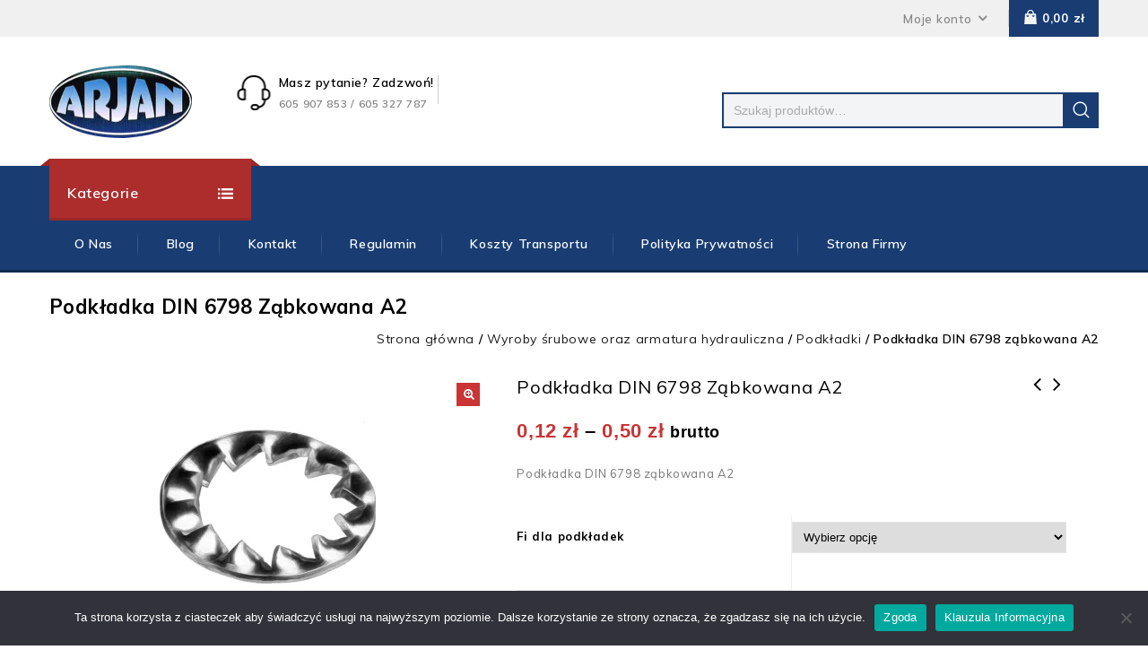

--- FILE ---
content_type: text/html; charset=UTF-8
request_url: https://sklep-metale.pl/produkt/podkladka-din-6798-zabkowana-a2/
body_size: 27323
content:
<!DOCTYPE html>
<html lang="pl-PL">
<head>
<meta charset="UTF-8">
<meta name="viewport" content="width=device-width,user-scalable=no">
<link rel="profile" href="https://gmpg.org/xfn/11"/>
<link rel="pingback" href="https://sklep-metale.pl/xmlrpc.php"/>
<script type="application/ld+json">
{
  "@context": "https://schema.org",
  "@type": "Store",
  "address": {
    "@type": "PostalAddress",
    "addressLocality": "Częstochowa, Poland",
    "postalCode": "42-200",
    "streetAddress": "Poselska 12/32"
  },
  "description": "Oferta nasza dotyczy wyrobów takich jak: aluminium, stal nierdzewna oraz stal kwasoodporna, stal zwykła i gatunkowa, tworzywa konstrukcyjne, brąz, miedź, mosiądz oraz elementy gotowe tj. wyroby śrubowe i armatura hydrauliczna oraz balustrady i poręcze ze stali nierdzewnej.",
  "name": "ARJAN JANUSZ POSMYK I ARKADIUSZ POSMYK SPÓŁKA JAWNA",
  "telephone": "+48 605 907 853",
  "mail": "biuro@sklep-metale.pl",
    "openingHours": [
    "Mo,Fr 08:00-17:00",
    "Tu,We,Th 08:00-18:00",
    "Sa 08:00-13:00"
  ],
  "image":"https://sklep-metale.pl/wp-content/uploads/2021/11/logo-arjan-2.png",
  "priceRange":"$"
}
</script> <!--[if lt IE 9]>
		<![endif]-->
<meta name='robots' content='index, follow, max-image-preview:large, max-snippet:-1, max-video-preview:-1' />

	<!-- This site is optimized with the Yoast SEO plugin v26.4 - https://yoast.com/wordpress/plugins/seo/ -->
	<title>Podkładka DIN 6798 ząbkowana A2 - Sklep-metale</title>
	<link rel="canonical" href="https://sklep-metale.pl/produkt/podkladka-din-6798-zabkowana-a2/" />
	<meta property="og:locale" content="pl_PL" />
	<meta property="og:type" content="article" />
	<meta property="og:title" content="Podkładka DIN 6798 ząbkowana A2 - Sklep-metale" />
	<meta property="og:description" content="Podkładka DIN 6798 ząbkowana A2" />
	<meta property="og:url" content="https://sklep-metale.pl/produkt/podkladka-din-6798-zabkowana-a2/" />
	<meta property="og:site_name" content="Sklep-metale" />
	<meta property="article:modified_time" content="2022-05-23T12:11:02+00:00" />
	<meta property="og:image" content="https://sklep-metale.pl/wp-content/uploads/2022/05/DIN-6798.jpg" />
	<meta property="og:image:width" content="300" />
	<meta property="og:image:height" content="300" />
	<meta property="og:image:type" content="image/jpeg" />
	<meta name="twitter:card" content="summary_large_image" />
	<script type="application/ld+json" class="yoast-schema-graph">{"@context":"https://schema.org","@graph":[{"@type":"WebPage","@id":"https://sklep-metale.pl/produkt/podkladka-din-6798-zabkowana-a2/","url":"https://sklep-metale.pl/produkt/podkladka-din-6798-zabkowana-a2/","name":"Podkładka DIN 6798 ząbkowana A2 - Sklep-metale","isPartOf":{"@id":"https://sklep-metale.pl/#website"},"primaryImageOfPage":{"@id":"https://sklep-metale.pl/produkt/podkladka-din-6798-zabkowana-a2/#primaryimage"},"image":{"@id":"https://sklep-metale.pl/produkt/podkladka-din-6798-zabkowana-a2/#primaryimage"},"thumbnailUrl":"https://sklep-metale.pl/wp-content/uploads/2022/05/DIN-6798.jpg","datePublished":"2022-05-23T12:06:34+00:00","dateModified":"2022-05-23T12:11:02+00:00","breadcrumb":{"@id":"https://sklep-metale.pl/produkt/podkladka-din-6798-zabkowana-a2/#breadcrumb"},"inLanguage":"pl-PL","potentialAction":[{"@type":"ReadAction","target":["https://sklep-metale.pl/produkt/podkladka-din-6798-zabkowana-a2/"]}]},{"@type":"ImageObject","inLanguage":"pl-PL","@id":"https://sklep-metale.pl/produkt/podkladka-din-6798-zabkowana-a2/#primaryimage","url":"https://sklep-metale.pl/wp-content/uploads/2022/05/DIN-6798.jpg","contentUrl":"https://sklep-metale.pl/wp-content/uploads/2022/05/DIN-6798.jpg","width":300,"height":300},{"@type":"BreadcrumbList","@id":"https://sklep-metale.pl/produkt/podkladka-din-6798-zabkowana-a2/#breadcrumb","itemListElement":[{"@type":"ListItem","position":1,"name":"Strona główna","item":"https://sklep-metale.pl/"},{"@type":"ListItem","position":2,"name":"Sklep","item":"https://sklep-metale.pl/sklep/"},{"@type":"ListItem","position":3,"name":"Podkładka DIN 6798 ząbkowana A2"}]},{"@type":"WebSite","@id":"https://sklep-metale.pl/#website","url":"https://sklep-metale.pl/","name":"Sklep-metale","description":"Internetowy sklep z metalami","publisher":{"@id":"https://sklep-metale.pl/#organization"},"potentialAction":[{"@type":"SearchAction","target":{"@type":"EntryPoint","urlTemplate":"https://sklep-metale.pl/?s={search_term_string}"},"query-input":{"@type":"PropertyValueSpecification","valueRequired":true,"valueName":"search_term_string"}}],"inLanguage":"pl-PL"},{"@type":"Organization","@id":"https://sklep-metale.pl/#organization","name":"ARJAN JANUSZ POSMYK I ARKADIUSZ POSMYK SPÓŁKA JAWNA","url":"https://sklep-metale.pl/","logo":{"@type":"ImageObject","inLanguage":"pl-PL","@id":"https://sklep-metale.pl/#/schema/logo/image/","url":"https://sklep-metale.pl/wp-content/uploads/2021/11/logo-arjan-2.png","contentUrl":"https://sklep-metale.pl/wp-content/uploads/2021/11/logo-arjan-2.png","width":159,"height":83,"caption":"ARJAN JANUSZ POSMYK I ARKADIUSZ POSMYK SPÓŁKA JAWNA"},"image":{"@id":"https://sklep-metale.pl/#/schema/logo/image/"}}]}</script>
	<!-- / Yoast SEO plugin. -->


<link rel='dns-prefetch' href='//fonts.googleapis.com' />
<link rel="alternate" type="application/rss+xml" title="Sklep-metale &raquo; Kanał z wpisami" href="https://sklep-metale.pl/feed/" />
<link rel="alternate" type="application/rss+xml" title="Sklep-metale &raquo; Kanał z komentarzami" href="https://sklep-metale.pl/comments/feed/" />
<link rel="alternate" title="oEmbed (JSON)" type="application/json+oembed" href="https://sklep-metale.pl/wp-json/oembed/1.0/embed?url=https%3A%2F%2Fsklep-metale.pl%2Fprodukt%2Fpodkladka-din-6798-zabkowana-a2%2F" />
<link rel="alternate" title="oEmbed (XML)" type="text/xml+oembed" href="https://sklep-metale.pl/wp-json/oembed/1.0/embed?url=https%3A%2F%2Fsklep-metale.pl%2Fprodukt%2Fpodkladka-din-6798-zabkowana-a2%2F&#038;format=xml" />
<style id='wp-img-auto-sizes-contain-inline-css' type='text/css'>
img:is([sizes=auto i],[sizes^="auto," i]){contain-intrinsic-size:3000px 1500px}
/*# sourceURL=wp-img-auto-sizes-contain-inline-css */
</style>
<link rel='stylesheet' id='google_fonts-css' href='https://fonts.googleapis.com/css?family=Roboto%3A300%2C400%2C500%2C700%7CMuli%3A300%2C400%2C500%2C600%2C700&#038;ver=1.0.0#038;subset=latin%2Clatin-ext'  media='all' />
<link rel='stylesheet' id='tmpmela_isotope-css' href='https://sklep-metale.pl/wp-content/themes/toolsjet/css/isotop-port.css?ver=6.9'  media='all' />
<link rel='stylesheet' id='tmpmela_custom-css' href='https://sklep-metale.pl/wp-content/themes/toolsjet/css/codezeel/custom.css?ver=6.9'  media='all' />
<link rel='stylesheet' id='owl.carousel-css' href='https://sklep-metale.pl/wp-content/themes/toolsjet/css/codezeel/owl.carousel.css?ver=6.9'  media='all' />
<link rel='stylesheet' id='owl.transitions-css' href='https://sklep-metale.pl/wp-content/themes/toolsjet/css/codezeel/owl.transitions.css?ver=6.9'  media='all' />
<link rel='stylesheet' id='shadowbox-css' href='https://sklep-metale.pl/wp-content/themes/toolsjet/css/codezeel/shadowbox.css?ver=6.9'  media='all' />
<link rel='stylesheet' id='tmpmela_shortcode_style-css' href='https://sklep-metale.pl/wp-content/themes/toolsjet/css/codezeel/shortcode_style.css?ver=6.9'  media='all' />
<link rel='stylesheet' id='animate_min-css' href='https://sklep-metale.pl/wp-content/themes/toolsjet/css/codezeel/animate.min.css?ver=6.9'  media='all' />
<link rel='stylesheet' id='tmpmela_woocommerce_css-css' href='https://sklep-metale.pl/wp-content/themes/toolsjet/css/codezeel/woocommerce.css?ver=6.9'  media='all' />
<style id='wp-emoji-styles-inline-css' type='text/css'>

	img.wp-smiley, img.emoji {
		display: inline !important;
		border: none !important;
		box-shadow: none !important;
		height: 1em !important;
		width: 1em !important;
		margin: 0 0.07em !important;
		vertical-align: -0.1em !important;
		background: none !important;
		padding: 0 !important;
	}
/*# sourceURL=wp-emoji-styles-inline-css */
</style>
<style id='wp-block-library-inline-css' type='text/css'>
:root{--wp-block-synced-color:#7a00df;--wp-block-synced-color--rgb:122,0,223;--wp-bound-block-color:var(--wp-block-synced-color);--wp-editor-canvas-background:#ddd;--wp-admin-theme-color:#007cba;--wp-admin-theme-color--rgb:0,124,186;--wp-admin-theme-color-darker-10:#006ba1;--wp-admin-theme-color-darker-10--rgb:0,107,160.5;--wp-admin-theme-color-darker-20:#005a87;--wp-admin-theme-color-darker-20--rgb:0,90,135;--wp-admin-border-width-focus:2px}@media (min-resolution:192dpi){:root{--wp-admin-border-width-focus:1.5px}}.wp-element-button{cursor:pointer}:root .has-very-light-gray-background-color{background-color:#eee}:root .has-very-dark-gray-background-color{background-color:#313131}:root .has-very-light-gray-color{color:#eee}:root .has-very-dark-gray-color{color:#313131}:root .has-vivid-green-cyan-to-vivid-cyan-blue-gradient-background{background:linear-gradient(135deg,#00d084,#0693e3)}:root .has-purple-crush-gradient-background{background:linear-gradient(135deg,#34e2e4,#4721fb 50%,#ab1dfe)}:root .has-hazy-dawn-gradient-background{background:linear-gradient(135deg,#faaca8,#dad0ec)}:root .has-subdued-olive-gradient-background{background:linear-gradient(135deg,#fafae1,#67a671)}:root .has-atomic-cream-gradient-background{background:linear-gradient(135deg,#fdd79a,#004a59)}:root .has-nightshade-gradient-background{background:linear-gradient(135deg,#330968,#31cdcf)}:root .has-midnight-gradient-background{background:linear-gradient(135deg,#020381,#2874fc)}:root{--wp--preset--font-size--normal:16px;--wp--preset--font-size--huge:42px}.has-regular-font-size{font-size:1em}.has-larger-font-size{font-size:2.625em}.has-normal-font-size{font-size:var(--wp--preset--font-size--normal)}.has-huge-font-size{font-size:var(--wp--preset--font-size--huge)}.has-text-align-center{text-align:center}.has-text-align-left{text-align:left}.has-text-align-right{text-align:right}.has-fit-text{white-space:nowrap!important}#end-resizable-editor-section{display:none}.aligncenter{clear:both}.items-justified-left{justify-content:flex-start}.items-justified-center{justify-content:center}.items-justified-right{justify-content:flex-end}.items-justified-space-between{justify-content:space-between}.screen-reader-text{border:0;clip-path:inset(50%);height:1px;margin:-1px;overflow:hidden;padding:0;position:absolute;width:1px;word-wrap:normal!important}.screen-reader-text:focus{background-color:#ddd;clip-path:none;color:#444;display:block;font-size:1em;height:auto;left:5px;line-height:normal;padding:15px 23px 14px;text-decoration:none;top:5px;width:auto;z-index:100000}html :where(.has-border-color){border-style:solid}html :where([style*=border-top-color]){border-top-style:solid}html :where([style*=border-right-color]){border-right-style:solid}html :where([style*=border-bottom-color]){border-bottom-style:solid}html :where([style*=border-left-color]){border-left-style:solid}html :where([style*=border-width]){border-style:solid}html :where([style*=border-top-width]){border-top-style:solid}html :where([style*=border-right-width]){border-right-style:solid}html :where([style*=border-bottom-width]){border-bottom-style:solid}html :where([style*=border-left-width]){border-left-style:solid}html :where(img[class*=wp-image-]){height:auto;max-width:100%}:where(figure){margin:0 0 1em}html :where(.is-position-sticky){--wp-admin--admin-bar--position-offset:var(--wp-admin--admin-bar--height,0px)}@media screen and (max-width:600px){html :where(.is-position-sticky){--wp-admin--admin-bar--position-offset:0px}}

/*# sourceURL=wp-block-library-inline-css */
</style><link rel='stylesheet' id='wc-blocks-style-css' href='https://sklep-metale.pl/wp-content/plugins/woocommerce/assets/client/blocks/wc-blocks.css?ver=wc-10.3.7'  media='all' />
<style id='global-styles-inline-css' type='text/css'>
:root{--wp--preset--aspect-ratio--square: 1;--wp--preset--aspect-ratio--4-3: 4/3;--wp--preset--aspect-ratio--3-4: 3/4;--wp--preset--aspect-ratio--3-2: 3/2;--wp--preset--aspect-ratio--2-3: 2/3;--wp--preset--aspect-ratio--16-9: 16/9;--wp--preset--aspect-ratio--9-16: 9/16;--wp--preset--color--black: #000000;--wp--preset--color--cyan-bluish-gray: #abb8c3;--wp--preset--color--white: #ffffff;--wp--preset--color--pale-pink: #f78da7;--wp--preset--color--vivid-red: #cf2e2e;--wp--preset--color--luminous-vivid-orange: #ff6900;--wp--preset--color--luminous-vivid-amber: #fcb900;--wp--preset--color--light-green-cyan: #7bdcb5;--wp--preset--color--vivid-green-cyan: #00d084;--wp--preset--color--pale-cyan-blue: #8ed1fc;--wp--preset--color--vivid-cyan-blue: #0693e3;--wp--preset--color--vivid-purple: #9b51e0;--wp--preset--gradient--vivid-cyan-blue-to-vivid-purple: linear-gradient(135deg,rgb(6,147,227) 0%,rgb(155,81,224) 100%);--wp--preset--gradient--light-green-cyan-to-vivid-green-cyan: linear-gradient(135deg,rgb(122,220,180) 0%,rgb(0,208,130) 100%);--wp--preset--gradient--luminous-vivid-amber-to-luminous-vivid-orange: linear-gradient(135deg,rgb(252,185,0) 0%,rgb(255,105,0) 100%);--wp--preset--gradient--luminous-vivid-orange-to-vivid-red: linear-gradient(135deg,rgb(255,105,0) 0%,rgb(207,46,46) 100%);--wp--preset--gradient--very-light-gray-to-cyan-bluish-gray: linear-gradient(135deg,rgb(238,238,238) 0%,rgb(169,184,195) 100%);--wp--preset--gradient--cool-to-warm-spectrum: linear-gradient(135deg,rgb(74,234,220) 0%,rgb(151,120,209) 20%,rgb(207,42,186) 40%,rgb(238,44,130) 60%,rgb(251,105,98) 80%,rgb(254,248,76) 100%);--wp--preset--gradient--blush-light-purple: linear-gradient(135deg,rgb(255,206,236) 0%,rgb(152,150,240) 100%);--wp--preset--gradient--blush-bordeaux: linear-gradient(135deg,rgb(254,205,165) 0%,rgb(254,45,45) 50%,rgb(107,0,62) 100%);--wp--preset--gradient--luminous-dusk: linear-gradient(135deg,rgb(255,203,112) 0%,rgb(199,81,192) 50%,rgb(65,88,208) 100%);--wp--preset--gradient--pale-ocean: linear-gradient(135deg,rgb(255,245,203) 0%,rgb(182,227,212) 50%,rgb(51,167,181) 100%);--wp--preset--gradient--electric-grass: linear-gradient(135deg,rgb(202,248,128) 0%,rgb(113,206,126) 100%);--wp--preset--gradient--midnight: linear-gradient(135deg,rgb(2,3,129) 0%,rgb(40,116,252) 100%);--wp--preset--font-size--small: 13px;--wp--preset--font-size--medium: 20px;--wp--preset--font-size--large: 36px;--wp--preset--font-size--x-large: 42px;--wp--preset--spacing--20: 0.44rem;--wp--preset--spacing--30: 0.67rem;--wp--preset--spacing--40: 1rem;--wp--preset--spacing--50: 1.5rem;--wp--preset--spacing--60: 2.25rem;--wp--preset--spacing--70: 3.38rem;--wp--preset--spacing--80: 5.06rem;--wp--preset--shadow--natural: 6px 6px 9px rgba(0, 0, 0, 0.2);--wp--preset--shadow--deep: 12px 12px 50px rgba(0, 0, 0, 0.4);--wp--preset--shadow--sharp: 6px 6px 0px rgba(0, 0, 0, 0.2);--wp--preset--shadow--outlined: 6px 6px 0px -3px rgb(255, 255, 255), 6px 6px rgb(0, 0, 0);--wp--preset--shadow--crisp: 6px 6px 0px rgb(0, 0, 0);}:where(.is-layout-flex){gap: 0.5em;}:where(.is-layout-grid){gap: 0.5em;}body .is-layout-flex{display: flex;}.is-layout-flex{flex-wrap: wrap;align-items: center;}.is-layout-flex > :is(*, div){margin: 0;}body .is-layout-grid{display: grid;}.is-layout-grid > :is(*, div){margin: 0;}:where(.wp-block-columns.is-layout-flex){gap: 2em;}:where(.wp-block-columns.is-layout-grid){gap: 2em;}:where(.wp-block-post-template.is-layout-flex){gap: 1.25em;}:where(.wp-block-post-template.is-layout-grid){gap: 1.25em;}.has-black-color{color: var(--wp--preset--color--black) !important;}.has-cyan-bluish-gray-color{color: var(--wp--preset--color--cyan-bluish-gray) !important;}.has-white-color{color: var(--wp--preset--color--white) !important;}.has-pale-pink-color{color: var(--wp--preset--color--pale-pink) !important;}.has-vivid-red-color{color: var(--wp--preset--color--vivid-red) !important;}.has-luminous-vivid-orange-color{color: var(--wp--preset--color--luminous-vivid-orange) !important;}.has-luminous-vivid-amber-color{color: var(--wp--preset--color--luminous-vivid-amber) !important;}.has-light-green-cyan-color{color: var(--wp--preset--color--light-green-cyan) !important;}.has-vivid-green-cyan-color{color: var(--wp--preset--color--vivid-green-cyan) !important;}.has-pale-cyan-blue-color{color: var(--wp--preset--color--pale-cyan-blue) !important;}.has-vivid-cyan-blue-color{color: var(--wp--preset--color--vivid-cyan-blue) !important;}.has-vivid-purple-color{color: var(--wp--preset--color--vivid-purple) !important;}.has-black-background-color{background-color: var(--wp--preset--color--black) !important;}.has-cyan-bluish-gray-background-color{background-color: var(--wp--preset--color--cyan-bluish-gray) !important;}.has-white-background-color{background-color: var(--wp--preset--color--white) !important;}.has-pale-pink-background-color{background-color: var(--wp--preset--color--pale-pink) !important;}.has-vivid-red-background-color{background-color: var(--wp--preset--color--vivid-red) !important;}.has-luminous-vivid-orange-background-color{background-color: var(--wp--preset--color--luminous-vivid-orange) !important;}.has-luminous-vivid-amber-background-color{background-color: var(--wp--preset--color--luminous-vivid-amber) !important;}.has-light-green-cyan-background-color{background-color: var(--wp--preset--color--light-green-cyan) !important;}.has-vivid-green-cyan-background-color{background-color: var(--wp--preset--color--vivid-green-cyan) !important;}.has-pale-cyan-blue-background-color{background-color: var(--wp--preset--color--pale-cyan-blue) !important;}.has-vivid-cyan-blue-background-color{background-color: var(--wp--preset--color--vivid-cyan-blue) !important;}.has-vivid-purple-background-color{background-color: var(--wp--preset--color--vivid-purple) !important;}.has-black-border-color{border-color: var(--wp--preset--color--black) !important;}.has-cyan-bluish-gray-border-color{border-color: var(--wp--preset--color--cyan-bluish-gray) !important;}.has-white-border-color{border-color: var(--wp--preset--color--white) !important;}.has-pale-pink-border-color{border-color: var(--wp--preset--color--pale-pink) !important;}.has-vivid-red-border-color{border-color: var(--wp--preset--color--vivid-red) !important;}.has-luminous-vivid-orange-border-color{border-color: var(--wp--preset--color--luminous-vivid-orange) !important;}.has-luminous-vivid-amber-border-color{border-color: var(--wp--preset--color--luminous-vivid-amber) !important;}.has-light-green-cyan-border-color{border-color: var(--wp--preset--color--light-green-cyan) !important;}.has-vivid-green-cyan-border-color{border-color: var(--wp--preset--color--vivid-green-cyan) !important;}.has-pale-cyan-blue-border-color{border-color: var(--wp--preset--color--pale-cyan-blue) !important;}.has-vivid-cyan-blue-border-color{border-color: var(--wp--preset--color--vivid-cyan-blue) !important;}.has-vivid-purple-border-color{border-color: var(--wp--preset--color--vivid-purple) !important;}.has-vivid-cyan-blue-to-vivid-purple-gradient-background{background: var(--wp--preset--gradient--vivid-cyan-blue-to-vivid-purple) !important;}.has-light-green-cyan-to-vivid-green-cyan-gradient-background{background: var(--wp--preset--gradient--light-green-cyan-to-vivid-green-cyan) !important;}.has-luminous-vivid-amber-to-luminous-vivid-orange-gradient-background{background: var(--wp--preset--gradient--luminous-vivid-amber-to-luminous-vivid-orange) !important;}.has-luminous-vivid-orange-to-vivid-red-gradient-background{background: var(--wp--preset--gradient--luminous-vivid-orange-to-vivid-red) !important;}.has-very-light-gray-to-cyan-bluish-gray-gradient-background{background: var(--wp--preset--gradient--very-light-gray-to-cyan-bluish-gray) !important;}.has-cool-to-warm-spectrum-gradient-background{background: var(--wp--preset--gradient--cool-to-warm-spectrum) !important;}.has-blush-light-purple-gradient-background{background: var(--wp--preset--gradient--blush-light-purple) !important;}.has-blush-bordeaux-gradient-background{background: var(--wp--preset--gradient--blush-bordeaux) !important;}.has-luminous-dusk-gradient-background{background: var(--wp--preset--gradient--luminous-dusk) !important;}.has-pale-ocean-gradient-background{background: var(--wp--preset--gradient--pale-ocean) !important;}.has-electric-grass-gradient-background{background: var(--wp--preset--gradient--electric-grass) !important;}.has-midnight-gradient-background{background: var(--wp--preset--gradient--midnight) !important;}.has-small-font-size{font-size: var(--wp--preset--font-size--small) !important;}.has-medium-font-size{font-size: var(--wp--preset--font-size--medium) !important;}.has-large-font-size{font-size: var(--wp--preset--font-size--large) !important;}.has-x-large-font-size{font-size: var(--wp--preset--font-size--x-large) !important;}
/*# sourceURL=global-styles-inline-css */
</style>

<style id='classic-theme-styles-inline-css' type='text/css'>
/*! This file is auto-generated */
.wp-block-button__link{color:#fff;background-color:#32373c;border-radius:9999px;box-shadow:none;text-decoration:none;padding:calc(.667em + 2px) calc(1.333em + 2px);font-size:1.125em}.wp-block-file__button{background:#32373c;color:#fff;text-decoration:none}
/*# sourceURL=/wp-includes/css/classic-themes.min.css */
</style>
<link rel='stylesheet' id='contact-form-7-css' href='https://sklep-metale.pl/wp-content/plugins/contact-form-7/includes/css/styles.css?ver=6.1.4'  media='all' />
<link rel='stylesheet' id='cookie-notice-front-css' href='https://sklep-metale.pl/wp-content/plugins/cookie-notice/css/front.min.css?ver=2.5.4'  media='all' />
<link rel='stylesheet' id='apm-styles-css' href='https://sklep-metale.pl/wp-content/plugins/woocommerce-accepted-payment-methods/assets/css/style.css?ver=6.9'  media='all' />
<link rel='stylesheet' id='photoswipe-css' href='https://sklep-metale.pl/wp-content/plugins/woocommerce/assets/css/photoswipe/photoswipe.min.css?ver=10.3.7'  media='all' />
<link rel='stylesheet' id='photoswipe-default-skin-css' href='https://sklep-metale.pl/wp-content/plugins/woocommerce/assets/css/photoswipe/default-skin/default-skin.min.css?ver=10.3.7'  media='all' />
<style id='woocommerce-inline-inline-css' type='text/css'>
.woocommerce form .form-row .required { visibility: visible; }
/*# sourceURL=woocommerce-inline-inline-css */
</style>
<link rel='stylesheet' id='yith-quick-view-css' href='https://sklep-metale.pl/wp-content/plugins/yith-woocommerce-quick-view/assets/css/yith-quick-view.css?ver=2.9.0'  media='all' />
<style id='yith-quick-view-inline-css' type='text/css'>

				#yith-quick-view-modal .yith-quick-view-overlay{background:rgba( 0, 0, 0, 0.8)}
				#yith-quick-view-modal .yith-wcqv-main{background:#ffffff;}
				#yith-quick-view-close{color:#cdcdcd;}
				#yith-quick-view-close:hover{color:#ff0000;}
/*# sourceURL=yith-quick-view-inline-css */
</style>
<link rel='stylesheet' id='brands-styles-css' href='https://sklep-metale.pl/wp-content/plugins/woocommerce/assets/css/brands.css?ver=10.3.7'  media='all' />
<link rel='stylesheet' id='tmpmela-fonts-css' href='//fonts.googleapis.com/css?family=Source+Sans+Pro%3A300%2C400%2C700%2C300italic%2C400italic%2C700italic%7CBitter%3A400%2C700&#038;subset=latin%2Clatin-ext'  media='all' />
<link rel='stylesheet' id='FontAwesome-css' href='https://sklep-metale.pl/wp-content/themes/toolsjet/fonts/css/font-awesome.css?ver=4.7.0'  media='all' />
<link rel='stylesheet' id='tmpmela-style-css' href='https://sklep-metale.pl/wp-content/themes/toolsjet/style.css?ver=1.0'  media='all' />
<link rel='stylesheet' id='tablepress-default-css' href='https://sklep-metale.pl/wp-content/plugins/tablepress/css/build/default.css?ver=3.0.1'  media='all' />
<script  id="cookie-notice-front-js-before">
/* <![CDATA[ */
var cnArgs = {"ajaxUrl":"https:\/\/sklep-metale.pl\/wp-admin\/admin-ajax.php","nonce":"91fbdf0bcb","hideEffect":"fade","position":"bottom","onScroll":false,"onScrollOffset":100,"onClick":false,"cookieName":"cookie_notice_accepted","cookieTime":2592000,"cookieTimeRejected":2592000,"globalCookie":false,"redirection":false,"cache":true,"revokeCookies":false,"revokeCookiesOpt":"automatic"};

//# sourceURL=cookie-notice-front-js-before
/* ]]> */
</script>
<script  src="https://sklep-metale.pl/wp-content/plugins/cookie-notice/js/front.min.js?ver=2.5.4" id="cookie-notice-front-js"></script>
<script  src="https://sklep-metale.pl/wp-includes/js/jquery/jquery.min.js?ver=3.7.1" id="jquery-core-js"></script>
<script  src="https://sklep-metale.pl/wp-includes/js/jquery/jquery-migrate.min.js?ver=3.4.1" id="jquery-migrate-js"></script>
<script  src="https://sklep-metale.pl/wp-content/plugins/woocommerce/assets/js/jquery-blockui/jquery.blockUI.min.js?ver=2.7.0-wc.10.3.7" id="wc-jquery-blockui-js" data-wp-strategy="defer"></script>
<script type="text/javascript" id="wc-add-to-cart-js-extra">
/* <![CDATA[ */
var wc_add_to_cart_params = {"ajax_url":"/wp-admin/admin-ajax.php","wc_ajax_url":"/?wc-ajax=%%endpoint%%","i18n_view_cart":"Zobacz koszyk","cart_url":"https://sklep-metale.pl/koszyk/","is_cart":"","cart_redirect_after_add":"no"};
//# sourceURL=wc-add-to-cart-js-extra
/* ]]> */
</script>
<script  src="https://sklep-metale.pl/wp-content/plugins/woocommerce/assets/js/frontend/add-to-cart.min.js?ver=10.3.7" id="wc-add-to-cart-js" data-wp-strategy="defer"></script>
<script  src="https://sklep-metale.pl/wp-content/plugins/woocommerce/assets/js/zoom/jquery.zoom.min.js?ver=1.7.21-wc.10.3.7" id="wc-zoom-js" defer="defer" data-wp-strategy="defer"></script>
<script  src="https://sklep-metale.pl/wp-content/plugins/woocommerce/assets/js/flexslider/jquery.flexslider.min.js?ver=2.7.2-wc.10.3.7" id="wc-flexslider-js" defer="defer" data-wp-strategy="defer"></script>
<script  src="https://sklep-metale.pl/wp-content/plugins/woocommerce/assets/js/photoswipe/photoswipe.min.js?ver=4.1.1-wc.10.3.7" id="wc-photoswipe-js" defer="defer" data-wp-strategy="defer"></script>
<script  src="https://sklep-metale.pl/wp-content/plugins/woocommerce/assets/js/photoswipe/photoswipe-ui-default.min.js?ver=4.1.1-wc.10.3.7" id="wc-photoswipe-ui-default-js" defer="defer" data-wp-strategy="defer"></script>
<script type="text/javascript" id="wc-single-product-js-extra">
/* <![CDATA[ */
var wc_single_product_params = {"i18n_required_rating_text":"Prosz\u0119 wybra\u0107 ocen\u0119","i18n_rating_options":["1 z 5 gwiazdek","2 z 5 gwiazdek","3 z 5 gwiazdek","4 z 5 gwiazdek","5 z 5 gwiazdek"],"i18n_product_gallery_trigger_text":"Wy\u015bwietl pe\u0142noekranow\u0105 galeri\u0119 obrazk\u00f3w","review_rating_required":"yes","flexslider":{"rtl":false,"animation":"slide","smoothHeight":true,"directionNav":false,"controlNav":"thumbnails","slideshow":false,"animationSpeed":500,"animationLoop":false,"allowOneSlide":false},"zoom_enabled":"1","zoom_options":[],"photoswipe_enabled":"1","photoswipe_options":{"shareEl":false,"closeOnScroll":false,"history":false,"hideAnimationDuration":0,"showAnimationDuration":0},"flexslider_enabled":"1"};
//# sourceURL=wc-single-product-js-extra
/* ]]> */
</script>
<script  src="https://sklep-metale.pl/wp-content/plugins/woocommerce/assets/js/frontend/single-product.min.js?ver=10.3.7" id="wc-single-product-js" defer="defer" data-wp-strategy="defer"></script>
<script  src="https://sklep-metale.pl/wp-content/plugins/woocommerce/assets/js/js-cookie/js.cookie.min.js?ver=2.1.4-wc.10.3.7" id="wc-js-cookie-js" defer="defer" data-wp-strategy="defer"></script>
<script type="text/javascript" id="woocommerce-js-extra">
/* <![CDATA[ */
var woocommerce_params = {"ajax_url":"/wp-admin/admin-ajax.php","wc_ajax_url":"/?wc-ajax=%%endpoint%%","i18n_password_show":"Poka\u017c has\u0142o","i18n_password_hide":"Ukryj has\u0142o"};
//# sourceURL=woocommerce-js-extra
/* ]]> */
</script>
<script  src="https://sklep-metale.pl/wp-content/plugins/woocommerce/assets/js/frontend/woocommerce.min.js?ver=10.3.7" id="woocommerce-js" defer="defer" data-wp-strategy="defer"></script>
<script  src="https://sklep-metale.pl/wp-content/plugins/js_composer/assets/js/vendors/woocommerce-add-to-cart.js?ver=6.6.0" id="vc_woocommerce-add-to-cart-js-js"></script>
<script type="text/javascript" id="WCPAY_ASSETS-js-extra">
/* <![CDATA[ */
var wcpayAssets = {"url":"https://sklep-metale.pl/wp-content/plugins/woocommerce-payments/dist/"};
//# sourceURL=WCPAY_ASSETS-js-extra
/* ]]> */
</script>
<script  src="https://sklep-metale.pl/wp-content/themes/toolsjet/js/codezeel/jquery.jqtransform.js?ver=6.9" id="jqtransform-js"></script>
<script  src="https://sklep-metale.pl/wp-content/themes/toolsjet/js/codezeel/jquery.jqtransform.script.js?ver=6.9" id="jqtransform_script-js"></script>
<script  src="https://sklep-metale.pl/wp-content/themes/toolsjet/js/codezeel/jquery.custom.min.js?ver=6.9" id="tmpmela_custom_script-js"></script>
<script  src="https://sklep-metale.pl/wp-content/themes/toolsjet/js/codezeel/codezeel.min.js?ver=6.9" id="tmpmela_codezeel-js"></script>
<script  src="https://sklep-metale.pl/wp-content/themes/toolsjet/js/codezeel/carousel.min.js?ver=6.9" id="carousel-js"></script>
<script  src="https://sklep-metale.pl/wp-content/themes/toolsjet/js/codezeel/jquery.easypiechart.min.js?ver=6.9" id="easypiechart-js"></script>
<script  src="https://sklep-metale.pl/wp-content/themes/toolsjet/js/codezeel/custom.js?ver=6.9" id="tmpmela_custom-js"></script>
<script  src="https://sklep-metale.pl/wp-content/themes/toolsjet/js/codezeel/owl.carousel.min.js?ver=6.9" id="owlcarousel-js"></script>
<script  src="https://sklep-metale.pl/wp-content/themes/toolsjet/js/codezeel/jquery.formalize.min.js?ver=6.9" id="formalize-js"></script>
<script  src="https://sklep-metale.pl/wp-content/themes/toolsjet/js/codezeel/respond.min.js?ver=6.9" id="respond-js"></script>
<script  src="https://sklep-metale.pl/wp-content/themes/toolsjet/js/codezeel/jquery.validate.js?ver=6.9" id="validate-js"></script>
<script  src="https://sklep-metale.pl/wp-content/themes/toolsjet/js/codezeel/shadowbox.js?ver=6.9" id="shadowbox-js"></script>
<script  src="https://sklep-metale.pl/wp-content/themes/toolsjet/js/codezeel/waypoints.min.js?ver=6.9" id="waypoints-js"></script>
<script  src="https://sklep-metale.pl/wp-content/themes/toolsjet/js/codezeel/jquery.megamenu.js?ver=6.9" id="megamenu-js"></script>
<script  src="https://sklep-metale.pl/wp-content/themes/toolsjet/js/codezeel/easyResponsiveTabs.js?ver=6.9" id="easyResponsiveTabs-js"></script>
<script  src="https://sklep-metale.pl/wp-content/themes/toolsjet/js/codezeel/jquery.treeview.js?ver=6.9" id="jtree_min-js"></script>
<script  src="https://sklep-metale.pl/wp-content/themes/toolsjet/js/codezeel/jquery.jscroll.min.js?ver=6.9" id="scroll-min-js"></script>
<script  src="https://sklep-metale.pl/wp-content/themes/toolsjet/js/codezeel/countUp.js?ver=6.9" id="countUp-js"></script>
<script  src="https://sklep-metale.pl/wp-content/themes/toolsjet/js/codezeel/doubletaptogo.js?ver=6.9" id="doubletaptogo-js"></script>
<script  src="https://sklep-metale.pl/wp-content/themes/toolsjet/js/codezeel/jquery.countdown.min.js?ver=6.9" id="countdown_min-js"></script>
<script  src="https://sklep-metale.pl/wp-content/themes/toolsjet/js/html5.js?ver=6.9" id="tmpmela_html5-js"></script>
<script type="text/javascript" id="phpvariable-js-extra">
/* <![CDATA[ */
var php_var = {"tmpmela_loadmore":"","tmpmela_pagination":"","tmpmela_nomore":""};
//# sourceURL=phpvariable-js-extra
/* ]]> */
</script>
<script  src="https://sklep-metale.pl/wp-content/themes/toolsjet/js/codezeel/codezeelloadmore.js?ver=6.9" id="phpvariable-js"></script>
<link rel="https://api.w.org/" href="https://sklep-metale.pl/wp-json/" /><link rel="alternate" title="JSON" type="application/json" href="https://sklep-metale.pl/wp-json/wp/v2/product/16112" /><link rel="EditURI" type="application/rsd+xml" title="RSD" href="https://sklep-metale.pl/xmlrpc.php?rsd" />
<meta name="generator" content="WordPress 6.9" />
<meta name="generator" content="WooCommerce 10.3.7" />
<link rel='shortlink' href='https://sklep-metale.pl/?p=16112' />
<script>document.createElement( "picture" );if(!window.HTMLPictureElement && document.addEventListener) {window.addEventListener("DOMContentLoaded", function() {var s = document.createElement("script");s.src = "https://sklep-metale.pl/wp-content/plugins/webp-express/js/picturefill.min.js";document.body.appendChild(s);});}</script><meta name="generator" content="/autoinstalator/wordpresswoocommerce/wp-content/themes/toolsjet/style.css - " /><link rel="shortcut icon" type="image/png" href="https://sklep-metale.pl/wp-content/themes/toolsjet/codezeel/favicon.ico" />		<link href='https://fonts.googleapis.com/css?family=Muli' rel='stylesheet' type='text/css' />
	<style type="text/css">
		h1 {	
		font-family:'Muli', Arial, Helvetica, sans-serif;
	}	
			h1 {	
		color:#000000;	
	}	
			h2 {	
		font-family:'Muli', Arial, Helvetica, sans-serif;
	}	
			h2 {	
		color:#000000;	
	}	
			h3 {	
		font-family:'Muli', Arial, Helvetica, sans-serif;
	}	
			h3 { color:#000000;}
			h4 {	
		font-family:'Muli', Arial, Helvetica, sans-serif;
	}	
		
		h4 {	
		color:#000000;	
	}	
			h5 {	
		font-family:'Muli', Arial, Helvetica, sans-serif;
	}	
			h5 {	
		color:#000000;	
	}	
			h6 {	
		font-family:'Muli', Arial, Helvetica, sans-serif;
	}	
		
		h6 {	
		color:#000000;	
	}	
			.home-service h3.widget-title {	
		font-family:'Muli', Arial, Helvetica, sans-serif;
	}	
		a {
		color:#000000;
	}
	a:hover {
		color:#cb3435;
	}
	.footer a, .site-footer a, .site-footer{
		color:#a6a6a6; 
	}
	.footer a:hover, .footer .footer-links li a:hover, .site-footer a:hover{
		color:#cb3435;		 
	}
	.site-footer
	{
		background-color:#000000;
			}
		h3 {	
		font-family:'Muli', Arial, Helvetica, sans-serif;	
	}	
		
		.site-footer {	
		font-family:'Muli', Arial, Helvetica, sans-serif;	
	}	
		
	.site-footer {
		background-color:rgb(0,0,0); 
	}	
	body {
		background-color:#FFFFFF ;
				background-image: url("https://sklep-metale.pl/wp-content/themes/toolsjet/images/codezeel/colorpicker/pattern/body-bg.png");
		background-position:top left ;
		background-repeat:repeat;
		background-attachment:scroll;
					
		color:#777777;
	} 	
	.topbar-outer{
	background: #F0F0F0;
	}
	.mega-menu ul li a{color:#FFFFFF; }	
	.site-header {
		background-color:rgba(255,255,255,1);
			} 
		body {	
		font-family: 'Muli', Arial, Helvetica, sans-serif;	
	}
.widget button, .widget input[type="button"], .widget input[type="reset"], .widget input[type="submit"], a.button, button, .contributor-posts-link, input[type="button"], input[type="reset"], input[type="submit"], .button_content_inner a, .woocommerce #content input.button, .woocommerce #respond input#submit, .woocommerce a.button, .woocommerce button.button, .woocommerce input.button, .woocommerce-page #content input.button, .woocommerce-page #respond input#submit, .woocommerce-page a.button, .woocommerce-page button.button, .woocommerce-page input.button, .woocommerce .wishlist_table td.product-add-to-cart a,.woocommerce .wc-proceed-to-checkout .checkout-button:hover,
.woocommerce-page input.button:hover,.woocommerce #content input.button.disabled,.woocommerce #content input.button:disabled,.woocommerce #respond input#submit.disabled,.woocommerce #respond input#submit:disabled,.woocommerce a.button.disabled,.woocommerce a.button:disabled,.woocommerce button.button.disabled,.woocommerce button.button:disabled,.woocommerce input.button.disabled,.woocommerce input.button:disabled,.woocommerce-page #content input.button.disabled,.woocommerce-page #content input.button:disabled,.woocommerce-page #respond input#submit.disabled,.woocommerce-page #respond input#submit:disabled,.woocommerce-page a.button.disabled,.woocommerce-page a.button:disabled,.woocommerce-page button.button.disabled,.woocommerce-page button.button:disabled,.woocommerce-page input.button.disabled,.woocommerce-page input.button:disabled, .loadgridlist-wrapper .woocount{
	background-color: #1D4684;
	color:#FFFFFF;
	 font-family:Muli;
		font-family:'Muli', Arial, Helvetica, sans-serif;
	}
.widget input[type="button"]:hover,.widget input[type="button"]:focus,.widget input[type="reset"]:hover,.widget input[type="reset"]:focus,.widget input[type="submit"]:hover,.widget input[type="submit"]:focus,a.button:hover,a.button:focus,button:hover,button:focus,.contributor-posts-link:hover,input[type="button"]:hover,input[type="button"]:focus,input[type="reset"]:hover,input[type="reset"]:focus,input[type="submit"]:hover,input[type="submit"]:focus,.calloutarea_button a.button:hover,.calloutarea_button a.button:focus,.button_content_inner a:hover,.button_content_inner a:focus,.woocommerce #content input.button:hover, .woocommerce #respond input#submit:hover, .woocommerce a.button:hover, .woocommerce button.button:hover, .woocommerce input.button:hover, .woocommerce-page #content input.button:hover, .woocommerce-page #respond input#submit:hover, .woocommerce-page a.button:hover, .woocommerce-page button.button:hover, .woocommerce #content table.cart .checkout-button:hover,#primary .entry-summary .single_add_to_cart_button:hover,.woocommerce .wc-proceed-to-checkout .checkout-button, .loadgridlist-wrapper .woocount:hover{
	background-color: #CB3435;
		color:#FFFFFF;
	}	
			
</style>
	<noscript><style>.woocommerce-product-gallery{ opacity: 1 !important; }</style></noscript>
	<meta name="generator" content="Powered by WPBakery Page Builder - drag and drop page builder for WordPress."/>
<meta name="generator" content="Powered by Slider Revolution 6.5.2 - responsive, Mobile-Friendly Slider Plugin for WordPress with comfortable drag and drop interface." />
<style></style><link rel="icon" href="https://sklep-metale.pl/wp-content/uploads/2021/09/favicon.ico" sizes="32x32" />
<link rel="icon" href="https://sklep-metale.pl/wp-content/uploads/2021/09/favicon.ico" sizes="192x192" />
<link rel="apple-touch-icon" href="https://sklep-metale.pl/wp-content/uploads/2021/09/favicon.ico" />
<meta name="msapplication-TileImage" content="https://sklep-metale.pl/wp-content/uploads/2021/09/favicon.ico" />
<script type="text/javascript">function setREVStartSize(e){
			//window.requestAnimationFrame(function() {				 
				window.RSIW = window.RSIW===undefined ? window.innerWidth : window.RSIW;	
				window.RSIH = window.RSIH===undefined ? window.innerHeight : window.RSIH;	
				try {								
					var pw = document.getElementById(e.c).parentNode.offsetWidth,
						newh;
					pw = pw===0 || isNaN(pw) ? window.RSIW : pw;
					e.tabw = e.tabw===undefined ? 0 : parseInt(e.tabw);
					e.thumbw = e.thumbw===undefined ? 0 : parseInt(e.thumbw);
					e.tabh = e.tabh===undefined ? 0 : parseInt(e.tabh);
					e.thumbh = e.thumbh===undefined ? 0 : parseInt(e.thumbh);
					e.tabhide = e.tabhide===undefined ? 0 : parseInt(e.tabhide);
					e.thumbhide = e.thumbhide===undefined ? 0 : parseInt(e.thumbhide);
					e.mh = e.mh===undefined || e.mh=="" || e.mh==="auto" ? 0 : parseInt(e.mh,0);		
					if(e.layout==="fullscreen" || e.l==="fullscreen") 						
						newh = Math.max(e.mh,window.RSIH);					
					else{					
						e.gw = Array.isArray(e.gw) ? e.gw : [e.gw];
						for (var i in e.rl) if (e.gw[i]===undefined || e.gw[i]===0) e.gw[i] = e.gw[i-1];					
						e.gh = e.el===undefined || e.el==="" || (Array.isArray(e.el) && e.el.length==0)? e.gh : e.el;
						e.gh = Array.isArray(e.gh) ? e.gh : [e.gh];
						for (var i in e.rl) if (e.gh[i]===undefined || e.gh[i]===0) e.gh[i] = e.gh[i-1];
											
						var nl = new Array(e.rl.length),
							ix = 0,						
							sl;					
						e.tabw = e.tabhide>=pw ? 0 : e.tabw;
						e.thumbw = e.thumbhide>=pw ? 0 : e.thumbw;
						e.tabh = e.tabhide>=pw ? 0 : e.tabh;
						e.thumbh = e.thumbhide>=pw ? 0 : e.thumbh;					
						for (var i in e.rl) nl[i] = e.rl[i]<window.RSIW ? 0 : e.rl[i];
						sl = nl[0];									
						for (var i in nl) if (sl>nl[i] && nl[i]>0) { sl = nl[i]; ix=i;}															
						var m = pw>(e.gw[ix]+e.tabw+e.thumbw) ? 1 : (pw-(e.tabw+e.thumbw)) / (e.gw[ix]);					
						newh =  (e.gh[ix] * m) + (e.tabh + e.thumbh);
					}				
					if(window.rs_init_css===undefined) window.rs_init_css = document.head.appendChild(document.createElement("style"));					
					document.getElementById(e.c).height = newh+"px";
					window.rs_init_css.innerHTML += "#"+e.c+"_wrapper { height: "+newh+"px }";				
				} catch(e){
					console.log("Failure at Presize of Slider:" + e)
				}					   
			//});
		  };</script>
<noscript><style> .wpb_animate_when_almost_visible { opacity: 1; }</style></noscript> 
<link rel='stylesheet' id='tmpmela_responsive-css' href='https://sklep-metale.pl/wp-content/themes/toolsjet/responsive.css?ver=6.9'  media='all' />
<link rel='stylesheet' id='rs-plugin-settings-css' href='https://sklep-metale.pl/wp-content/plugins/revslider/public/assets/css/rs6.css?ver=6.5.2'  media='all' />
<style id='rs-plugin-settings-inline-css' type='text/css'>
#rs-demo-id {}
/*# sourceURL=rs-plugin-settings-inline-css */
</style>
</head>
<body data-rsssl=1 class="wp-singular product-template-default single single-product postid-16112 wp-theme-toolsjet theme-toolsjet cookies-not-set woocommerce woocommerce-page woocommerce-no-js masthead-fixed singular shop-left-sidebar wpb-js-composer js-comp-ver-6.6.0 vc_responsive">
<div id="page" class="hfeed site">
<!-- Header -->
<header id="masthead" class="site-header site-header-fix  header ">
    <div class="topbar-outer">
    	<div class="theme-container">		
				<!-- top-welcomecms -->	
											<!-- End top-welcomecms -->	
												
				<!-- Topbar link -->							
									<div class="topbar-link">  
										<span class="topbar-link-toggle">Moje konto</span>
										 <div class="topbar-link-wrapper">   
										<div class="header-menu-links">	
													 	
											
										
																				<a href="https://sklep-metale.pl/moje-konto/">User Login</a>
								 		
								 				
									<ul id="menu-header-top-links" class="header-menu"><li id="menu-item-8812" class="menu-item menu-item-type-post_type menu-item-object-page menu-item-8812"><a href="https://sklep-metale.pl/checkout/">Koszyk</a></li>
</ul>	
													</div>			
													</div>
												</div>		
										<!--whislist-->
												
											
											
									<!--Cart -->				
									<div class="header-cart headercart-block">
																							
													<div class="cart togg">
																			
													<div class="shopping_cart tog" title="Sprawdź swój koszyk">													
													<a class="cart-contents" href="https://sklep-metale.pl/koszyk/" title="Sprawdź swój koszyk"><div class="cart-price"><span class="woocommerce-Price-amount amount"><bdi>0,00&nbsp;<span class="woocommerce-Price-currencySymbol">&#122;&#322;</span></bdi></span></div></a>													
													</div>	
																										<aside id="woocommerce_widget_cart-1" class="widget woocommerce widget_shopping_cart tab_content"><h3 class="widget-title">Koszyk</h3><div class="widget_shopping_cart_content"></div></aside>		
												</div>							
												
											</div>		
									
												
   		</div>
	</div>
	<div class="site-header-main header-fix">
		<div class="header-main">
				<div class="header-top">
								
		<div class="theme-container">	
											 						
								<!-- Header LOGO-->
									<div class="header-logo">
																			<a href="https://sklep-metale.pl/" title="Sklep-metale" rel="home">
										<picture><source srcset="https://sklep-metale.pl/wp-content/webp-express/webp-images/uploads/2021/11/logo-arjan-2.png.webp" type="image/webp"><img alt="Arjan" src="https://sklep-metale.pl/wp-content/uploads/2021/11/logo-arjan-2.png" class="webpexpress-processed"></picture>										</a>
																											</div>
									<!-- Header Mob LOGO-->
									<div class="header-mob-logo">
																			<a href="https://sklep-metale.pl/" title="Sklep-metale" rel="home">
										<picture><source srcset="https://sklep-metale.pl/wp-content/webp-express/webp-images/uploads/2021/11/logo-arjan-2.png.webp" type="image/webp"><img alt="Arjan" src="https://sklep-metale.pl/wp-content/uploads/2021/11/logo-arjan-2.png" class="webpexpress-processed"></picture>										</a>
																											</div>	
									
						
							
								  								  
								  
					  					  <div class="header-service">
					  <span class="header-service-toggle"></span>
					   <div class="header-service-cms">		<div class="service-list service-1">
					<div class="service-content">
					<span class="icon-image"> </span>
					<div class="content"> 
						<div class="service_other_text">Masz pytanie? Zadzwoń! </div>
						<div class="service-title">605 907 853 / 605 327 787 </div>
					</div>
					</div>
		 </div> 
		  </div>
					   </div>
			          							
							
									<!-- header top navigation -->	
										
								<!-- End header top navigation -->	
										
									<!--Search-->
																				<div class="header-search">
											<div class="header-toggle"></div>
												<form role="search" method="get" class="woocommerce-product-search" action="https://sklep-metale.pl/">
	<label class="screen-reader-text" for="woocommerce-product-search-field-0">Szukaj:</label>
	<input type="search" id="woocommerce-product-search-field-0" class="search-field" placeholder="Szukaj produktów&hellip;" value="" name="s" />
	<button type="submit" value="Szukaj" class="">Szukaj</button>
	<input type="hidden" name="post_type" value="product" />
</form>
 											</div>
											
									<!--End Search-->		
									
											
									
								</div>				
					</div>
						
					<div class="header-bottom">
					<div class="theme-container">		
													<div class="category-list ">
							<div class="box-category-heading">
							<div class="box-category">
							<span class="heading-img"></span>Kategorie      
							</div>
							</div>
							</div>
													
				
				
									
								<!-- #site-navigation -->
										<nav id="site-navigation" class="navigation-bar main-navigation">																			
											<h3 class="menu-toggle">Menu</h3>
											<a class="screen-reader-text skip-link" href="#content" title="Skip to content">Skip to content</a>	
												<div class="mega-menu">
													<div class="menu-mainmenu-container"><ul id="menu-mainmenu" class="mega"><li id="menu-item-8856" class="menu-item menu-item-type-post_type menu-item-object-page menu-item-8856"><a href="https://sklep-metale.pl/o-nas/">O Nas</a></li>
<li id="menu-item-23657" class="menu-item menu-item-type-post_type menu-item-object-page menu-item-23657"><a href="https://sklep-metale.pl/blog/">Blog</a></li>
<li id="menu-item-8833" class="menu-item menu-item-type-post_type menu-item-object-page menu-item-8833"><a href="https://sklep-metale.pl/kontakt/">Kontakt</a></li>
<li id="menu-item-8843" class="menu-item menu-item-type-post_type menu-item-object-page menu-item-8843"><a href="https://sklep-metale.pl/regulamin/">Regulamin</a></li>
<li id="menu-item-18136" class="menu-item menu-item-type-post_type menu-item-object-page menu-item-18136"><a href="https://sklep-metale.pl/koszty-transportu/">Koszty Transportu</a></li>
<li id="menu-item-14045" class="menu-item menu-item-type-post_type menu-item-object-page menu-item-privacy-policy menu-item-14045"><a rel="privacy-policy" href="https://sklep-metale.pl/polityka-prywatnosci/">Polityka prywatności</a></li>
<li id="menu-item-15330" class="menu-item menu-item-type-custom menu-item-object-custom menu-item-15330"><a href="https://arjan.czest.pl/">Strona firmy</a></li>
</ul></div>		
												</div>	
												<div class="mobile-menu">	
												<span class="close-menu"></span>	
													<div class="menu-mainmenu-container"><ul id="menu-mainmenu-1" class="mobile-menu-inner"><li class="menu-item menu-item-type-post_type menu-item-object-page menu-item-8856"><a href="https://sklep-metale.pl/o-nas/">O Nas</a></li>
<li class="menu-item menu-item-type-post_type menu-item-object-page menu-item-23657"><a href="https://sklep-metale.pl/blog/">Blog</a></li>
<li class="menu-item menu-item-type-post_type menu-item-object-page menu-item-8833"><a href="https://sklep-metale.pl/kontakt/">Kontakt</a></li>
<li class="menu-item menu-item-type-post_type menu-item-object-page menu-item-8843"><a href="https://sklep-metale.pl/regulamin/">Regulamin</a></li>
<li class="menu-item menu-item-type-post_type menu-item-object-page menu-item-18136"><a href="https://sklep-metale.pl/koszty-transportu/">Koszty Transportu</a></li>
<li class="menu-item menu-item-type-post_type menu-item-object-page menu-item-privacy-policy menu-item-14045"><a rel="privacy-policy" href="https://sklep-metale.pl/polityka-prywatnosci/">Polityka prywatności</a></li>
<li class="menu-item menu-item-type-custom menu-item-object-custom menu-item-15330"><a href="https://arjan.czest.pl/">Strona firmy</a></li>
</ul></div>												</div>	
										</nav>
											
								
				</div>
				</div>
				
		</div>			    
		  <!-- End header-main -->
	</div>	
</header>
	<!-- end mainbanner sidebanner -->
<div id="main" class="site-main">
<div class="main_inner">

		<div class="main-container category  
	single-product-full    ">
	   <div class="main-inner-container">
			
		 <!-- category block -->
						<div class="category-list">                                       
				<div class="category-box">
					<div class="home-category widget_product_categories">
					 <h3 class="widget-title">Kategorie</h3> <ul class="product-categories"><li class="cat-item cat-item-16 cat-parent"><a href="https://sklep-metale.pl/kategoria/aluminium/">Aluminium</a><ul class='children'>
<li class="cat-item cat-item-258"><a href="https://sklep-metale.pl/kategoria/aluminium/aluminium-fotowoltaika/">Aluminium - Fotowoltaika</a></li>
<li class="cat-item cat-item-17"><a href="https://sklep-metale.pl/kategoria/aluminium/blachy-aluminiowe-gladkie/">Blachy aluminiowe gładkie</a></li>
<li class="cat-item cat-item-18"><a href="https://sklep-metale.pl/kategoria/aluminium/blachy-aluminiowe-ryflowane/">Blachy aluminiowe ryflowane</a></li>
<li class="cat-item cat-item-19"><a href="https://sklep-metale.pl/kategoria/aluminium/blachy-aluminiowe-wzorkowane/">Blachy aluminiowe wzorkowane</a></li>
<li class="cat-item cat-item-20"><a href="https://sklep-metale.pl/kategoria/aluminium/ceowniki-aluminiowe/">Ceowniki aluminiowe</a></li>
<li class="cat-item cat-item-21"><a href="https://sklep-metale.pl/kategoria/aluminium/formatki-z-blokow-aluminiowych/">Formatki z bloków</a></li>
<li class="cat-item cat-item-22 cat-parent"><a href="https://sklep-metale.pl/kategoria/aluminium/katowniki-aluminiowe/">Kątowniki aluminiowe</a>	<ul class='children'>
<li class="cat-item cat-item-378"><a href="https://sklep-metale.pl/kategoria/aluminium/katowniki-aluminiowe/katowniki-aluminiowe-nierownoramienne/">Kątowniki aluminiowe nierównoramienne</a></li>
<li class="cat-item cat-item-377"><a href="https://sklep-metale.pl/kategoria/aluminium/katowniki-aluminiowe/katowniki-aluminiowe-rownoramienne/">Kątowniki aluminiowe równoramienne</a></li>
<li class="cat-item cat-item-376"><a href="https://sklep-metale.pl/kategoria/aluminium/katowniki-aluminiowe/katowniki-aluminiowe-ryflowane/">Kątowniki aluminiowe ryflowane</a></li>
	</ul>
</li>
<li class="cat-item cat-item-30"><a href="https://sklep-metale.pl/kategoria/aluminium/plaskowniki-aluminiowe/">Płaskowniki aluminiowe</a></li>
<li class="cat-item cat-item-23"><a href="https://sklep-metale.pl/kategoria/aluminium/prety-aluminiowe-kwadratowe/">Pręty aluminiowe kwadratowe</a></li>
<li class="cat-item cat-item-24"><a href="https://sklep-metale.pl/kategoria/aluminium/prety-aluminiowe-okragle/">Pręty aluminiowe okrągłe</a></li>
<li class="cat-item cat-item-27"><a href="https://sklep-metale.pl/kategoria/aluminium/profile-aluminiowe-ramkowe/">Profile aluminiowe ramkowe</a></li>
<li class="cat-item cat-item-28"><a href="https://sklep-metale.pl/kategoria/aluminium/profile-aluminiowe-zamkniete/">Profile aluminiowe zamknięte</a></li>
<li class="cat-item cat-item-29"><a href="https://sklep-metale.pl/kategoria/aluminium/profile-ledowe-i-akcesoria/">Profile ledowe i akcesoria</a></li>
<li class="cat-item cat-item-261"><a href="https://sklep-metale.pl/kategoria/aluminium/profile-ogrodzeniowe/">Profile ogrodzeniowe</a></li>
<li class="cat-item cat-item-260"><a href="https://sklep-metale.pl/kategoria/aluminium/profile-specjalne/">Profile specjalne</a></li>
<li class="cat-item cat-item-31"><a href="https://sklep-metale.pl/kategoria/aluminium/rury-aluminiowe-okragle/">Rury aluminiowe okrągłe</a></li>
<li class="cat-item cat-item-174"><a href="https://sklep-metale.pl/kategoria/aluminium/soczewki-owale/">Soczewki (owale, elipsy)</a></li>
<li class="cat-item cat-item-32"><a href="https://sklep-metale.pl/kategoria/aluminium/teowniki-aluminiowe/">Teowniki aluminiowe</a></li>
</ul>
</li>
<li class="cat-item cat-item-34 cat-parent"><a href="https://sklep-metale.pl/kategoria/braz/">Brąz</a><ul class='children'>
<li class="cat-item cat-item-35"><a href="https://sklep-metale.pl/kategoria/braz/prety-z-brazu/">Pręty z brązu</a></li>
<li class="cat-item cat-item-272"><a href="https://sklep-metale.pl/kategoria/braz/tuleje-z-brazu/">Tuleje z brązu</a></li>
</ul>
</li>
<li class="cat-item cat-item-36 cat-parent"><a href="https://sklep-metale.pl/kategoria/miedz/">Miedź</a><ul class='children'>
<li class="cat-item cat-item-38"><a href="https://sklep-metale.pl/kategoria/miedz/plaskowniki-miedziane/">Płaskowniki miedziane</a></li>
</ul>
</li>
<li class="cat-item cat-item-39 cat-parent"><a href="https://sklep-metale.pl/kategoria/mosiadz/">Mosiądz</a><ul class='children'>
<li class="cat-item cat-item-40"><a href="https://sklep-metale.pl/kategoria/mosiadz/blachy-mosiezne/">Blachy mosiężne</a></li>
<li class="cat-item cat-item-43"><a href="https://sklep-metale.pl/kategoria/mosiadz/plaskowniki-mosiezne/">Płaskowniki mosiężne</a></li>
<li class="cat-item cat-item-41"><a href="https://sklep-metale.pl/kategoria/mosiadz/prety-mosiezne-okragle/">Pręty mosiężne okrągłe</a></li>
<li class="cat-item cat-item-42"><a href="https://sklep-metale.pl/kategoria/mosiadz/prety-mosiezne-szesciokatne/">Pręty mosiężne sześciokątne</a></li>
</ul>
</li>
<li class="cat-item cat-item-45 cat-parent"><a href="https://sklep-metale.pl/kategoria/stal-nierdzewna-i-kwasoodporna/">Stal nierdzewna i kwasoodporna</a><ul class='children'>
<li class="cat-item cat-item-46"><a href="https://sklep-metale.pl/kategoria/stal-nierdzewna-i-kwasoodporna/blachy-nierdzewne-i-kwasoodporne-gladkie/">Blachy nierdzewne i kwasoodporne gładkie</a></li>
<li class="cat-item cat-item-47"><a href="https://sklep-metale.pl/kategoria/stal-nierdzewna-i-kwasoodporna/katowniki-kwasoodporne-goracowalcowane/">Kątowniki kwasoodporne gorącowalcowane</a></li>
<li class="cat-item cat-item-383"><a href="https://sklep-metale.pl/kategoria/stal-nierdzewna-i-kwasoodporna/kolana-mufy-nyple-zlacza/">Kolana, Mufy, Nyple, Złącza</a></li>
<li class="cat-item cat-item-50"><a href="https://sklep-metale.pl/kategoria/stal-nierdzewna-i-kwasoodporna/plaskowniki-nierdzewne-i-kwasodporne/">Płaskowniki nierdzewne i kwasodporne</a></li>
<li class="cat-item cat-item-360"><a href="https://sklep-metale.pl/kategoria/stal-nierdzewna-i-kwasoodporna/prety-nierdzewne-i-kwasoodporne-kwadratowe/">Pręty nierdzewne i kwasoodporne kwadratowe</a></li>
<li class="cat-item cat-item-48"><a href="https://sklep-metale.pl/kategoria/stal-nierdzewna-i-kwasoodporna/prety-nierdzewne-i-kwasoodporne-okragle/">Pręty nierdzewne i kwasoodporne okrągłe</a></li>
<li class="cat-item cat-item-361"><a href="https://sklep-metale.pl/kategoria/stal-nierdzewna-i-kwasoodporna/prety-nierdzewne-i-kwasoodporne-szesciokatne/">Pręty nierdzewne i kwasoodporne sześciokątne</a></li>
<li class="cat-item cat-item-49 cat-parent"><a href="https://sklep-metale.pl/kategoria/stal-nierdzewna-i-kwasoodporna/profile-nierdzewne-i-kwasoodporne-zamkniete/">Profile nierdzewne i kwasoodporne zamknięte</a>	<ul class='children'>
<li class="cat-item cat-item-355"><a href="https://sklep-metale.pl/kategoria/stal-nierdzewna-i-kwasoodporna/profile-nierdzewne-i-kwasoodporne-zamkniete/profile-polerowane/">Profile polerowane</a></li>
<li class="cat-item cat-item-353"><a href="https://sklep-metale.pl/kategoria/stal-nierdzewna-i-kwasoodporna/profile-nierdzewne-i-kwasoodporne-zamkniete/profile-surowe/">Profile surowe</a></li>
<li class="cat-item cat-item-354"><a href="https://sklep-metale.pl/kategoria/stal-nierdzewna-i-kwasoodporna/profile-nierdzewne-i-kwasoodporne-zamkniete/profile-szlifowane/">Profile szlifowane</a></li>
	</ul>
</li>
<li class="cat-item cat-item-51 cat-parent"><a href="https://sklep-metale.pl/kategoria/stal-nierdzewna-i-kwasoodporna/rury-nierdzewne-i-kwasoodporne-okragle/">Rury nierdzewne i kwasoodporne okrągłe</a>	<ul class='children'>
<li class="cat-item cat-item-356"><a href="https://sklep-metale.pl/kategoria/stal-nierdzewna-i-kwasoodporna/rury-nierdzewne-i-kwasoodporne-okragle/rury-bezszwowe/">Rury bezszwowe</a></li>
<li class="cat-item cat-item-359"><a href="https://sklep-metale.pl/kategoria/stal-nierdzewna-i-kwasoodporna/rury-nierdzewne-i-kwasoodporne-okragle/rury-polerowane/">Rury polerowane</a></li>
<li class="cat-item cat-item-357"><a href="https://sklep-metale.pl/kategoria/stal-nierdzewna-i-kwasoodporna/rury-nierdzewne-i-kwasoodporne-okragle/rury-surowe/">Rury surowe</a></li>
<li class="cat-item cat-item-358"><a href="https://sklep-metale.pl/kategoria/stal-nierdzewna-i-kwasoodporna/rury-nierdzewne-i-kwasoodporne-okragle/rury-szlifowane/">Rury szlifowane</a></li>
	</ul>
</li>
</ul>
</li>
<li class="cat-item cat-item-365 cat-parent"><a href="https://sklep-metale.pl/kategoria/stal-zwykla/">Stal zwykła</a><ul class='children'>
<li class="cat-item cat-item-366"><a href="https://sklep-metale.pl/kategoria/stal-zwykla/stal-zwykla-blachy-stalowe-czarne-zimnowalcowane/">Stal zwykła - blachy stalowe/czarne/zimnowalcowane</a></li>
</ul>
</li>
<li class="cat-item cat-item-52 cat-parent"><a href="https://sklep-metale.pl/kategoria/tworzywa-konstrukcyjne/">Tworzywa konstrukcyjne</a><ul class='children'>
<li class="cat-item cat-item-53"><a href="https://sklep-metale.pl/kategoria/tworzywa-konstrukcyjne/poliacetale/">Poliacetale</a></li>
<li class="cat-item cat-item-54"><a href="https://sklep-metale.pl/kategoria/tworzywa-konstrukcyjne/poliamidy/">Poliamidy</a></li>
</ul>
</li>
<li class="cat-item cat-item-321 cat-parent"><a href="https://sklep-metale.pl/kategoria/wyroby-chemiczne-oraz-obrobka-materialu/">Wyroby chemiczne oraz obróbka materiału</a><ul class='children'>
<li class="cat-item cat-item-322"><a href="https://sklep-metale.pl/kategoria/wyroby-chemiczne-oraz-obrobka-materialu/chemia/">Chemia</a></li>
<li class="cat-item cat-item-323"><a href="https://sklep-metale.pl/kategoria/wyroby-chemiczne-oraz-obrobka-materialu/spawanie/">Spawanie</a></li>
<li class="cat-item cat-item-340"><a href="https://sklep-metale.pl/kategoria/wyroby-chemiczne-oraz-obrobka-materialu/szlifowanie-i-polerowanie/">Szlifowanie i polerowanie</a></li>
<li class="cat-item cat-item-324"><a href="https://sklep-metale.pl/kategoria/wyroby-chemiczne-oraz-obrobka-materialu/wiertla-i-tarcze-do-ciecia/">Wiertła i tarcze do cięcia</a></li>
</ul>
</li>
<li class="cat-item cat-item-55 cat-parent current-cat-parent"><a href="https://sklep-metale.pl/kategoria/wyroby-srubowe-oraz-armatura-hydrauliczna/">Wyroby śrubowe oraz armatura hydrauliczna</a><ul class='children'>
<li class="cat-item cat-item-61"><a href="https://sklep-metale.pl/kategoria/wyroby-srubowe-oraz-armatura-hydrauliczna/nakretki/">Nakrętki</a></li>
<li class="cat-item cat-item-63 current-cat"><a href="https://sklep-metale.pl/kategoria/wyroby-srubowe-oraz-armatura-hydrauliczna/podkladki/">Podkładki</a></li>
<li class="cat-item cat-item-66"><a href="https://sklep-metale.pl/kategoria/wyroby-srubowe-oraz-armatura-hydrauliczna/prety-gwintowane/">Pręty gwintowane</a></li>
<li class="cat-item cat-item-313 cat-parent"><a href="https://sklep-metale.pl/kategoria/wyroby-srubowe-oraz-armatura-hydrauliczna/sruby-i-wkrety/">Śruby i wkręty</a>	<ul class='children'>
<li class="cat-item cat-item-56"><a href="https://sklep-metale.pl/kategoria/wyroby-srubowe-oraz-armatura-hydrauliczna/sruby-i-wkrety/blachowkrety-din-7981-leb-walcowo-wypukly/">Blachowkręty DIN 7981 - łeb walcowo-wypukły</a></li>
<li class="cat-item cat-item-57"><a href="https://sklep-metale.pl/kategoria/wyroby-srubowe-oraz-armatura-hydrauliczna/sruby-i-wkrety/blachowkrety-din-7982-leb-stozkowy/">Blachowkręty DIN 7982 - łeb stożkowy</a></li>
<li class="cat-item cat-item-362"><a href="https://sklep-metale.pl/kategoria/wyroby-srubowe-oraz-armatura-hydrauliczna/sruby-i-wkrety/sruby-din-316-leb-skrzydelkowy/">Śruby DIN 316 - łeb skrzydełkowy</a></li>
<li class="cat-item cat-item-319"><a href="https://sklep-metale.pl/kategoria/wyroby-srubowe-oraz-armatura-hydrauliczna/sruby-i-wkrety/sruby-din-603-leb-grzybkowy/">Śruby DIN 603 - łeb grzybkowy</a></li>
<li class="cat-item cat-item-70"><a href="https://sklep-metale.pl/kategoria/wyroby-srubowe-oraz-armatura-hydrauliczna/sruby-i-wkrety/sruby-din-7380-gwint-metryczny/">Śruby DIN 7380 - gwint metryczny</a></li>
<li class="cat-item cat-item-72"><a href="https://sklep-metale.pl/kategoria/wyroby-srubowe-oraz-armatura-hydrauliczna/sruby-i-wkrety/sruby-din-7380f-z-podkladka-gwint-metryczny/">Śruby DIN 7380F - z podkładką gwint metrycz.</a></li>
<li class="cat-item cat-item-67"><a href="https://sklep-metale.pl/kategoria/wyroby-srubowe-oraz-armatura-hydrauliczna/sruby-i-wkrety/sruby-din-7991-leb-stozkowy/">Śruby DIN 7991 - łeb stożkowy</a></li>
<li class="cat-item cat-item-68"><a href="https://sklep-metale.pl/kategoria/wyroby-srubowe-oraz-armatura-hydrauliczna/sruby-i-wkrety/sruby-din-912-leb-walcowy-gniazdo-imbus/">Śruby DIN 912 - łeb walcowy gniazdo imbus</a></li>
<li class="cat-item cat-item-69"><a href="https://sklep-metale.pl/kategoria/wyroby-srubowe-oraz-armatura-hydrauliczna/sruby-i-wkrety/sruby-din-933-sruby-z-lbem-szesciokatnym/">Śruby DIN 933 - śruby z łbem sześciokątnym</a></li>
<li class="cat-item cat-item-71"><a href="https://sklep-metale.pl/kategoria/wyroby-srubowe-oraz-armatura-hydrauliczna/sruby-i-wkrety/wkret-din-7985-leb-wypukly-gniazdo-krzyzowe/">Wkręt DIN 7985 - łeb wypukły gniazdo krzyżowe</a></li>
<li class="cat-item cat-item-73"><a href="https://sklep-metale.pl/kategoria/wyroby-srubowe-oraz-armatura-hydrauliczna/sruby-i-wkrety/wkrety-din-913-wkrety-dociskowe-z-koncem-plaskim/">Wkręty DIN 913 - wkręty dociskowe z końcem płaskim</a></li>
<li class="cat-item cat-item-74"><a href="https://sklep-metale.pl/kategoria/wyroby-srubowe-oraz-armatura-hydrauliczna/sruby-i-wkrety/wkrety-din-965-gwint-metryczny/">Wkręty DIN 965 - gwint metryczny</a></li>
	</ul>
</li>
</ul>
</li>
</ul> 	
					</div>
				</div>
				<span class="more-view-inner">
				 Więcej kategorii	
				<i class="fa fa-angle-down" aria-hidden="true"></i>
				</span>
			</div>
				
			
    	<!-- end category block -->
		
				
		</div>
	</div>
	</div>
	<div class="page-title header">
  <div class="page-title-inner">
     <h3 class="entry-title-main">
Podkładka DIN 6798 ząbkowana A2    </h3>
    <div class="breadcrumbs">
    <p id="breadcrumbs"><span><span><a href="https://sklep-metale.pl/">Strona główna</a></span> » <span><a href="https://sklep-metale.pl/sklep/">Sklep</a></span> » <span class="breadcrumb_last" aria-current="page">Podkładka DIN 6798 ząbkowana A2</span></span></p>  </div>
  </div>
</div>
	<div class="main-content-inner  ">
<div  class="main-content ">
<div class="main-content-inner-full single-product-full">
	<div id="primary" class="content-area"><main id="content" class="site-main"><nav class="woocommerce-breadcrumb" aria-label="Breadcrumb"><span><a href="https://sklep-metale.pl">Strona główna</a></span> / <span><a href="https://sklep-metale.pl/kategoria/wyroby-srubowe-oraz-armatura-hydrauliczna/">Wyroby śrubowe oraz armatura hydrauliczna</a></span> / <span><a href="https://sklep-metale.pl/kategoria/wyroby-srubowe-oraz-armatura-hydrauliczna/podkladki/">Podkładki</a></span> / <span>Podkładka DIN 6798 ząbkowana A2</span></nav>				<div class="woocommerce-notices-wrapper"></div><div id="product-16112" class="has-post-thumbnail product type-product post-16112 status-publish first instock product_cat-podkladki product_cat-wyroby-srubowe-oraz-armatura-hydrauliczna taxable shipping-taxable purchasable product-type-variable">

	<div class="woocommerce-product-gallery woocommerce-product-gallery--with-images woocommerce-product-gallery--columns-4 images" data-columns="4" style="opacity: 0; transition: opacity .25s ease-in-out;">
	<div class="woocommerce-product-gallery__wrapper">
		<div data-thumb="https://sklep-metale.pl/wp-content/uploads/2022/05/DIN-6798-100x100.jpg" data-thumb-alt="Podkładka DIN 6798 ząbkowana A2" data-thumb-srcset="https://sklep-metale.pl/wp-content/uploads/2022/05/DIN-6798-100x100.jpg 100w, https://sklep-metale.pl/wp-content/uploads/2022/05/DIN-6798.jpg 300w, https://sklep-metale.pl/wp-content/uploads/2022/05/DIN-6798-150x150.jpg 150w, https://sklep-metale.pl/wp-content/uploads/2022/05/DIN-6798-145x145.jpg 145w, https://sklep-metale.pl/wp-content/uploads/2022/05/DIN-6798-50x50.jpg 50w, https://sklep-metale.pl/wp-content/uploads/2022/05/DIN-6798-248x248.jpg 248w"  data-thumb-sizes="(max-width: 100px) 100vw, 100px" class="woocommerce-product-gallery__image"><a href="https://sklep-metale.pl/wp-content/uploads/2022/05/DIN-6798.jpg"><picture><source srcset="https://sklep-metale.pl/wp-content/webp-express/webp-images/uploads/2022/05/DIN-6798.jpg.webp 300w, https://sklep-metale.pl/wp-content/webp-express/webp-images/uploads/2022/05/DIN-6798-150x150.jpg.webp 150w, https://sklep-metale.pl/wp-content/webp-express/webp-images/uploads/2022/05/DIN-6798-145x145.jpg.webp 145w, https://sklep-metale.pl/wp-content/webp-express/webp-images/uploads/2022/05/DIN-6798-50x50.jpg.webp 50w, https://sklep-metale.pl/wp-content/webp-express/webp-images/uploads/2022/05/DIN-6798-248x248.jpg.webp 248w, https://sklep-metale.pl/wp-content/webp-express/webp-images/uploads/2022/05/DIN-6798-100x100.jpg.webp 100w" data-srcset="https://sklep-metale.pl/wp-content/webp-express/webp-images/uploads/2022/05/DIN-6798.jpg.webp" sizes="(max-width: 300px) 100vw, 300px" type="image/webp"><img width="300" height="300" src="https://sklep-metale.pl/wp-content/uploads/2022/05/DIN-6798.jpg" class="wp-post-image webpexpress-processed" alt="Podkładka DIN 6798 ząbkowana A2" data-caption="" data-src="https://sklep-metale.pl/wp-content/uploads/2022/05/DIN-6798.jpg" data-large_image="https://sklep-metale.pl/wp-content/uploads/2022/05/DIN-6798.jpg" data-large_image_width="300" data-large_image_height="300" decoding="async" fetchpriority="high" srcset="https://sklep-metale.pl/wp-content/uploads/2022/05/DIN-6798.jpg 300w, https://sklep-metale.pl/wp-content/uploads/2022/05/DIN-6798-150x150.jpg 150w, https://sklep-metale.pl/wp-content/uploads/2022/05/DIN-6798-145x145.jpg 145w, https://sklep-metale.pl/wp-content/uploads/2022/05/DIN-6798-50x50.jpg 50w, https://sklep-metale.pl/wp-content/uploads/2022/05/DIN-6798-248x248.jpg 248w, https://sklep-metale.pl/wp-content/uploads/2022/05/DIN-6798-100x100.jpg 100w" sizes="(max-width: 300px) 100vw, 300px"></picture></a></div>	</div>
</div>

	<div class="summary entry-summary">
		<h1 class="product_title entry-title">Podkładka DIN 6798 ząbkowana A2</h1><div class="tmpmela_product_nav_buttons"><span class="previous"> <a href='https://sklep-metale.pl/produkt/blacha-kwasoodporna-1-2-0h18n9-1-4301-304/'>Blacha kwasoodporna 1.2 0H18N9/1.4301/304</a></span><span class="next"><a href='https://sklep-metale.pl/produkt/podkladka-din-127-sprezynujaca-a2/'>Podkładka DIN 127 sprężynująca A2</a></span></div><p class="price"><span class="woocommerce-Price-amount amount" aria-hidden="true"><bdi>0,12&nbsp;<span class="woocommerce-Price-currencySymbol">&#122;&#322;</span></bdi></span> <span aria-hidden="true">&ndash;</span> <span class="woocommerce-Price-amount amount" aria-hidden="true"><bdi>0,50&nbsp;<span class="woocommerce-Price-currencySymbol">&#122;&#322;</span></bdi></span><span class="screen-reader-text">Zakres cen: od 0,12&nbsp;&#122;&#322; do 0,50&nbsp;&#122;&#322;</span> <small class="woocommerce-price-suffix">brutto</small></p>
<div class="woocommerce-product-details__short-description">
	<p>Podkładka DIN 6798 ząbkowana A2</p>
</div>

<form class="variations_form cart" action="https://sklep-metale.pl/produkt/podkladka-din-6798-zabkowana-a2/" method="post" enctype='multipart/form-data' data-product_id="16112" data-product_variations="[{&quot;attributes&quot;:{&quot;attribute_pa_fi-dla-podkladek&quot;:&quot;03-2&quot;},&quot;availability_html&quot;:&quot;&quot;,&quot;backorders_allowed&quot;:false,&quot;dimensions&quot;:{&quot;length&quot;:&quot;&quot;,&quot;width&quot;:&quot;&quot;,&quot;height&quot;:&quot;&quot;},&quot;dimensions_html&quot;:&quot;Brak danych&quot;,&quot;display_price&quot;:0.12,&quot;display_regular_price&quot;:0.12,&quot;image&quot;:{&quot;title&quot;:&quot;DIN-6798&quot;,&quot;caption&quot;:&quot;&quot;,&quot;url&quot;:&quot;https:\/\/sklep-metale.pl\/wp-content\/uploads\/2022\/05\/DIN-6798.jpg&quot;,&quot;alt&quot;:&quot;DIN-6798&quot;,&quot;src&quot;:&quot;https:\/\/sklep-metale.pl\/wp-content\/uploads\/2022\/05\/DIN-6798.jpg&quot;,&quot;srcset&quot;:&quot;https:\/\/sklep-metale.pl\/wp-content\/uploads\/2022\/05\/DIN-6798.jpg 300w, https:\/\/sklep-metale.pl\/wp-content\/uploads\/2022\/05\/DIN-6798-150x150.jpg 150w, https:\/\/sklep-metale.pl\/wp-content\/uploads\/2022\/05\/DIN-6798-145x145.jpg 145w, https:\/\/sklep-metale.pl\/wp-content\/uploads\/2022\/05\/DIN-6798-50x50.jpg 50w, https:\/\/sklep-metale.pl\/wp-content\/uploads\/2022\/05\/DIN-6798-248x248.jpg 248w, https:\/\/sklep-metale.pl\/wp-content\/uploads\/2022\/05\/DIN-6798-100x100.jpg 100w&quot;,&quot;sizes&quot;:&quot;(max-width: 300px) 100vw, 300px&quot;,&quot;full_src&quot;:&quot;https:\/\/sklep-metale.pl\/wp-content\/uploads\/2022\/05\/DIN-6798.jpg&quot;,&quot;full_src_w&quot;:300,&quot;full_src_h&quot;:300,&quot;gallery_thumbnail_src&quot;:&quot;https:\/\/sklep-metale.pl\/wp-content\/uploads\/2022\/05\/DIN-6798-100x100.jpg&quot;,&quot;gallery_thumbnail_src_w&quot;:100,&quot;gallery_thumbnail_src_h&quot;:100,&quot;thumb_src&quot;:&quot;https:\/\/sklep-metale.pl\/wp-content\/uploads\/2022\/05\/DIN-6798-248x248.jpg&quot;,&quot;thumb_src_w&quot;:248,&quot;thumb_src_h&quot;:248,&quot;src_w&quot;:300,&quot;src_h&quot;:300},&quot;image_id&quot;:16123,&quot;is_downloadable&quot;:false,&quot;is_in_stock&quot;:true,&quot;is_purchasable&quot;:true,&quot;is_sold_individually&quot;:&quot;no&quot;,&quot;is_virtual&quot;:false,&quot;max_qty&quot;:&quot;&quot;,&quot;min_qty&quot;:1,&quot;price_html&quot;:&quot;&lt;span class=\&quot;price\&quot;&gt;&lt;span class=\&quot;woocommerce-Price-amount amount\&quot;&gt;&lt;bdi&gt;0,12&amp;nbsp;&lt;span class=\&quot;woocommerce-Price-currencySymbol\&quot;&gt;&amp;#122;&amp;#322;&lt;\/span&gt;&lt;\/bdi&gt;&lt;\/span&gt; &lt;small class=\&quot;woocommerce-price-suffix\&quot;&gt;brutto&lt;\/small&gt;&lt;\/span&gt;&quot;,&quot;sku&quot;:&quot;I6798 M03&quot;,&quot;variation_description&quot;:&quot;&lt;p&gt;Podk\u0142adka DIN 6798 z\u0105bkowana A2 M03.2&lt;\/p&gt;\n&quot;,&quot;variation_id&quot;:16113,&quot;variation_is_active&quot;:true,&quot;variation_is_visible&quot;:true,&quot;weight&quot;:&quot;&quot;,&quot;weight_html&quot;:&quot;Brak danych&quot;},{&quot;attributes&quot;:{&quot;attribute_pa_fi-dla-podkladek&quot;:&quot;04-3&quot;},&quot;availability_html&quot;:&quot;&quot;,&quot;backorders_allowed&quot;:false,&quot;dimensions&quot;:{&quot;length&quot;:&quot;&quot;,&quot;width&quot;:&quot;&quot;,&quot;height&quot;:&quot;&quot;},&quot;dimensions_html&quot;:&quot;Brak danych&quot;,&quot;display_price&quot;:0.15,&quot;display_regular_price&quot;:0.15,&quot;image&quot;:{&quot;title&quot;:&quot;DIN-6798&quot;,&quot;caption&quot;:&quot;&quot;,&quot;url&quot;:&quot;https:\/\/sklep-metale.pl\/wp-content\/uploads\/2022\/05\/DIN-6798.jpg&quot;,&quot;alt&quot;:&quot;DIN-6798&quot;,&quot;src&quot;:&quot;https:\/\/sklep-metale.pl\/wp-content\/uploads\/2022\/05\/DIN-6798.jpg&quot;,&quot;srcset&quot;:&quot;https:\/\/sklep-metale.pl\/wp-content\/uploads\/2022\/05\/DIN-6798.jpg 300w, https:\/\/sklep-metale.pl\/wp-content\/uploads\/2022\/05\/DIN-6798-150x150.jpg 150w, https:\/\/sklep-metale.pl\/wp-content\/uploads\/2022\/05\/DIN-6798-145x145.jpg 145w, https:\/\/sklep-metale.pl\/wp-content\/uploads\/2022\/05\/DIN-6798-50x50.jpg 50w, https:\/\/sklep-metale.pl\/wp-content\/uploads\/2022\/05\/DIN-6798-248x248.jpg 248w, https:\/\/sklep-metale.pl\/wp-content\/uploads\/2022\/05\/DIN-6798-100x100.jpg 100w&quot;,&quot;sizes&quot;:&quot;(max-width: 300px) 100vw, 300px&quot;,&quot;full_src&quot;:&quot;https:\/\/sklep-metale.pl\/wp-content\/uploads\/2022\/05\/DIN-6798.jpg&quot;,&quot;full_src_w&quot;:300,&quot;full_src_h&quot;:300,&quot;gallery_thumbnail_src&quot;:&quot;https:\/\/sklep-metale.pl\/wp-content\/uploads\/2022\/05\/DIN-6798-100x100.jpg&quot;,&quot;gallery_thumbnail_src_w&quot;:100,&quot;gallery_thumbnail_src_h&quot;:100,&quot;thumb_src&quot;:&quot;https:\/\/sklep-metale.pl\/wp-content\/uploads\/2022\/05\/DIN-6798-248x248.jpg&quot;,&quot;thumb_src_w&quot;:248,&quot;thumb_src_h&quot;:248,&quot;src_w&quot;:300,&quot;src_h&quot;:300},&quot;image_id&quot;:16123,&quot;is_downloadable&quot;:false,&quot;is_in_stock&quot;:true,&quot;is_purchasable&quot;:true,&quot;is_sold_individually&quot;:&quot;no&quot;,&quot;is_virtual&quot;:false,&quot;max_qty&quot;:&quot;&quot;,&quot;min_qty&quot;:1,&quot;price_html&quot;:&quot;&lt;span class=\&quot;price\&quot;&gt;&lt;span class=\&quot;woocommerce-Price-amount amount\&quot;&gt;&lt;bdi&gt;0,15&amp;nbsp;&lt;span class=\&quot;woocommerce-Price-currencySymbol\&quot;&gt;&amp;#122;&amp;#322;&lt;\/span&gt;&lt;\/bdi&gt;&lt;\/span&gt; &lt;small class=\&quot;woocommerce-price-suffix\&quot;&gt;brutto&lt;\/small&gt;&lt;\/span&gt;&quot;,&quot;sku&quot;:&quot;I6798 M04&quot;,&quot;variation_description&quot;:&quot;&lt;p&gt;Podk\u0142adka DIN 6798 z\u0105bkowana A2 M04.3&lt;\/p&gt;\n&quot;,&quot;variation_id&quot;:16114,&quot;variation_is_active&quot;:true,&quot;variation_is_visible&quot;:true,&quot;weight&quot;:&quot;&quot;,&quot;weight_html&quot;:&quot;Brak danych&quot;},{&quot;attributes&quot;:{&quot;attribute_pa_fi-dla-podkladek&quot;:&quot;05-3&quot;},&quot;availability_html&quot;:&quot;&quot;,&quot;backorders_allowed&quot;:false,&quot;dimensions&quot;:{&quot;length&quot;:&quot;&quot;,&quot;width&quot;:&quot;&quot;,&quot;height&quot;:&quot;&quot;},&quot;dimensions_html&quot;:&quot;Brak danych&quot;,&quot;display_price&quot;:0.2,&quot;display_regular_price&quot;:0.2,&quot;image&quot;:{&quot;title&quot;:&quot;DIN-6798&quot;,&quot;caption&quot;:&quot;&quot;,&quot;url&quot;:&quot;https:\/\/sklep-metale.pl\/wp-content\/uploads\/2022\/05\/DIN-6798.jpg&quot;,&quot;alt&quot;:&quot;DIN-6798&quot;,&quot;src&quot;:&quot;https:\/\/sklep-metale.pl\/wp-content\/uploads\/2022\/05\/DIN-6798.jpg&quot;,&quot;srcset&quot;:&quot;https:\/\/sklep-metale.pl\/wp-content\/uploads\/2022\/05\/DIN-6798.jpg 300w, https:\/\/sklep-metale.pl\/wp-content\/uploads\/2022\/05\/DIN-6798-150x150.jpg 150w, https:\/\/sklep-metale.pl\/wp-content\/uploads\/2022\/05\/DIN-6798-145x145.jpg 145w, https:\/\/sklep-metale.pl\/wp-content\/uploads\/2022\/05\/DIN-6798-50x50.jpg 50w, https:\/\/sklep-metale.pl\/wp-content\/uploads\/2022\/05\/DIN-6798-248x248.jpg 248w, https:\/\/sklep-metale.pl\/wp-content\/uploads\/2022\/05\/DIN-6798-100x100.jpg 100w&quot;,&quot;sizes&quot;:&quot;(max-width: 300px) 100vw, 300px&quot;,&quot;full_src&quot;:&quot;https:\/\/sklep-metale.pl\/wp-content\/uploads\/2022\/05\/DIN-6798.jpg&quot;,&quot;full_src_w&quot;:300,&quot;full_src_h&quot;:300,&quot;gallery_thumbnail_src&quot;:&quot;https:\/\/sklep-metale.pl\/wp-content\/uploads\/2022\/05\/DIN-6798-100x100.jpg&quot;,&quot;gallery_thumbnail_src_w&quot;:100,&quot;gallery_thumbnail_src_h&quot;:100,&quot;thumb_src&quot;:&quot;https:\/\/sklep-metale.pl\/wp-content\/uploads\/2022\/05\/DIN-6798-248x248.jpg&quot;,&quot;thumb_src_w&quot;:248,&quot;thumb_src_h&quot;:248,&quot;src_w&quot;:300,&quot;src_h&quot;:300},&quot;image_id&quot;:16123,&quot;is_downloadable&quot;:false,&quot;is_in_stock&quot;:true,&quot;is_purchasable&quot;:true,&quot;is_sold_individually&quot;:&quot;no&quot;,&quot;is_virtual&quot;:false,&quot;max_qty&quot;:&quot;&quot;,&quot;min_qty&quot;:1,&quot;price_html&quot;:&quot;&lt;span class=\&quot;price\&quot;&gt;&lt;span class=\&quot;woocommerce-Price-amount amount\&quot;&gt;&lt;bdi&gt;0,20&amp;nbsp;&lt;span class=\&quot;woocommerce-Price-currencySymbol\&quot;&gt;&amp;#122;&amp;#322;&lt;\/span&gt;&lt;\/bdi&gt;&lt;\/span&gt; &lt;small class=\&quot;woocommerce-price-suffix\&quot;&gt;brutto&lt;\/small&gt;&lt;\/span&gt;&quot;,&quot;sku&quot;:&quot;I6798 M05&quot;,&quot;variation_description&quot;:&quot;&lt;p&gt;Podk\u0142adka DIN 6798 z\u0105bkowana A2 M05.3&lt;\/p&gt;\n&quot;,&quot;variation_id&quot;:16115,&quot;variation_is_active&quot;:true,&quot;variation_is_visible&quot;:true,&quot;weight&quot;:&quot;&quot;,&quot;weight_html&quot;:&quot;Brak danych&quot;},{&quot;attributes&quot;:{&quot;attribute_pa_fi-dla-podkladek&quot;:&quot;06-4&quot;},&quot;availability_html&quot;:&quot;&quot;,&quot;backorders_allowed&quot;:false,&quot;dimensions&quot;:{&quot;length&quot;:&quot;&quot;,&quot;width&quot;:&quot;&quot;,&quot;height&quot;:&quot;&quot;},&quot;dimensions_html&quot;:&quot;Brak danych&quot;,&quot;display_price&quot;:0.25,&quot;display_regular_price&quot;:0.25,&quot;image&quot;:{&quot;title&quot;:&quot;DIN-6798&quot;,&quot;caption&quot;:&quot;&quot;,&quot;url&quot;:&quot;https:\/\/sklep-metale.pl\/wp-content\/uploads\/2022\/05\/DIN-6798.jpg&quot;,&quot;alt&quot;:&quot;DIN-6798&quot;,&quot;src&quot;:&quot;https:\/\/sklep-metale.pl\/wp-content\/uploads\/2022\/05\/DIN-6798.jpg&quot;,&quot;srcset&quot;:&quot;https:\/\/sklep-metale.pl\/wp-content\/uploads\/2022\/05\/DIN-6798.jpg 300w, https:\/\/sklep-metale.pl\/wp-content\/uploads\/2022\/05\/DIN-6798-150x150.jpg 150w, https:\/\/sklep-metale.pl\/wp-content\/uploads\/2022\/05\/DIN-6798-145x145.jpg 145w, https:\/\/sklep-metale.pl\/wp-content\/uploads\/2022\/05\/DIN-6798-50x50.jpg 50w, https:\/\/sklep-metale.pl\/wp-content\/uploads\/2022\/05\/DIN-6798-248x248.jpg 248w, https:\/\/sklep-metale.pl\/wp-content\/uploads\/2022\/05\/DIN-6798-100x100.jpg 100w&quot;,&quot;sizes&quot;:&quot;(max-width: 300px) 100vw, 300px&quot;,&quot;full_src&quot;:&quot;https:\/\/sklep-metale.pl\/wp-content\/uploads\/2022\/05\/DIN-6798.jpg&quot;,&quot;full_src_w&quot;:300,&quot;full_src_h&quot;:300,&quot;gallery_thumbnail_src&quot;:&quot;https:\/\/sklep-metale.pl\/wp-content\/uploads\/2022\/05\/DIN-6798-100x100.jpg&quot;,&quot;gallery_thumbnail_src_w&quot;:100,&quot;gallery_thumbnail_src_h&quot;:100,&quot;thumb_src&quot;:&quot;https:\/\/sklep-metale.pl\/wp-content\/uploads\/2022\/05\/DIN-6798-248x248.jpg&quot;,&quot;thumb_src_w&quot;:248,&quot;thumb_src_h&quot;:248,&quot;src_w&quot;:300,&quot;src_h&quot;:300},&quot;image_id&quot;:16123,&quot;is_downloadable&quot;:false,&quot;is_in_stock&quot;:true,&quot;is_purchasable&quot;:true,&quot;is_sold_individually&quot;:&quot;no&quot;,&quot;is_virtual&quot;:false,&quot;max_qty&quot;:&quot;&quot;,&quot;min_qty&quot;:1,&quot;price_html&quot;:&quot;&lt;span class=\&quot;price\&quot;&gt;&lt;span class=\&quot;woocommerce-Price-amount amount\&quot;&gt;&lt;bdi&gt;0,25&amp;nbsp;&lt;span class=\&quot;woocommerce-Price-currencySymbol\&quot;&gt;&amp;#122;&amp;#322;&lt;\/span&gt;&lt;\/bdi&gt;&lt;\/span&gt; &lt;small class=\&quot;woocommerce-price-suffix\&quot;&gt;brutto&lt;\/small&gt;&lt;\/span&gt;&quot;,&quot;sku&quot;:&quot;I6798 M06&quot;,&quot;variation_description&quot;:&quot;&lt;p&gt;Podk\u0142adka DIN 6798 z\u0105bkowana A2 M06.4&lt;\/p&gt;\n&quot;,&quot;variation_id&quot;:16116,&quot;variation_is_active&quot;:true,&quot;variation_is_visible&quot;:true,&quot;weight&quot;:&quot;&quot;,&quot;weight_html&quot;:&quot;Brak danych&quot;},{&quot;attributes&quot;:{&quot;attribute_pa_fi-dla-podkladek&quot;:&quot;17-0&quot;},&quot;availability_html&quot;:&quot;&quot;,&quot;backorders_allowed&quot;:false,&quot;dimensions&quot;:{&quot;length&quot;:&quot;&quot;,&quot;width&quot;:&quot;&quot;,&quot;height&quot;:&quot;&quot;},&quot;dimensions_html&quot;:&quot;Brak danych&quot;,&quot;display_price&quot;:0.5,&quot;display_regular_price&quot;:0.5,&quot;image&quot;:{&quot;title&quot;:&quot;DIN-6798&quot;,&quot;caption&quot;:&quot;&quot;,&quot;url&quot;:&quot;https:\/\/sklep-metale.pl\/wp-content\/uploads\/2022\/05\/DIN-6798.jpg&quot;,&quot;alt&quot;:&quot;DIN-6798&quot;,&quot;src&quot;:&quot;https:\/\/sklep-metale.pl\/wp-content\/uploads\/2022\/05\/DIN-6798.jpg&quot;,&quot;srcset&quot;:&quot;https:\/\/sklep-metale.pl\/wp-content\/uploads\/2022\/05\/DIN-6798.jpg 300w, https:\/\/sklep-metale.pl\/wp-content\/uploads\/2022\/05\/DIN-6798-150x150.jpg 150w, https:\/\/sklep-metale.pl\/wp-content\/uploads\/2022\/05\/DIN-6798-145x145.jpg 145w, https:\/\/sklep-metale.pl\/wp-content\/uploads\/2022\/05\/DIN-6798-50x50.jpg 50w, https:\/\/sklep-metale.pl\/wp-content\/uploads\/2022\/05\/DIN-6798-248x248.jpg 248w, https:\/\/sklep-metale.pl\/wp-content\/uploads\/2022\/05\/DIN-6798-100x100.jpg 100w&quot;,&quot;sizes&quot;:&quot;(max-width: 300px) 100vw, 300px&quot;,&quot;full_src&quot;:&quot;https:\/\/sklep-metale.pl\/wp-content\/uploads\/2022\/05\/DIN-6798.jpg&quot;,&quot;full_src_w&quot;:300,&quot;full_src_h&quot;:300,&quot;gallery_thumbnail_src&quot;:&quot;https:\/\/sklep-metale.pl\/wp-content\/uploads\/2022\/05\/DIN-6798-100x100.jpg&quot;,&quot;gallery_thumbnail_src_w&quot;:100,&quot;gallery_thumbnail_src_h&quot;:100,&quot;thumb_src&quot;:&quot;https:\/\/sklep-metale.pl\/wp-content\/uploads\/2022\/05\/DIN-6798-248x248.jpg&quot;,&quot;thumb_src_w&quot;:248,&quot;thumb_src_h&quot;:248,&quot;src_w&quot;:300,&quot;src_h&quot;:300},&quot;image_id&quot;:16123,&quot;is_downloadable&quot;:false,&quot;is_in_stock&quot;:true,&quot;is_purchasable&quot;:true,&quot;is_sold_individually&quot;:&quot;no&quot;,&quot;is_virtual&quot;:false,&quot;max_qty&quot;:&quot;&quot;,&quot;min_qty&quot;:1,&quot;price_html&quot;:&quot;&lt;span class=\&quot;price\&quot;&gt;&lt;span class=\&quot;woocommerce-Price-amount amount\&quot;&gt;&lt;bdi&gt;0,50&amp;nbsp;&lt;span class=\&quot;woocommerce-Price-currencySymbol\&quot;&gt;&amp;#122;&amp;#322;&lt;\/span&gt;&lt;\/bdi&gt;&lt;\/span&gt; &lt;small class=\&quot;woocommerce-price-suffix\&quot;&gt;brutto&lt;\/small&gt;&lt;\/span&gt;&quot;,&quot;sku&quot;:&quot;I6798 M17&quot;,&quot;variation_description&quot;:&quot;&lt;p&gt;Podk\u0142adka DIN 6798 z\u0105bkowana A2 M17.0&lt;\/p&gt;\n&quot;,&quot;variation_id&quot;:16121,&quot;variation_is_active&quot;:true,&quot;variation_is_visible&quot;:true,&quot;weight&quot;:&quot;&quot;,&quot;weight_html&quot;:&quot;Brak danych&quot;}]">
	
			<table class="variations" cellspacing="0" role="presentation">
			<tbody>
									<tr>
						<th class="label"><label for="pa_fi-dla-podkladek">Fi dla podkładek</label></th>
						<td class="value">
							<select id="pa_fi-dla-podkladek" class="" name="attribute_pa_fi-dla-podkladek" data-attribute_name="attribute_pa_fi-dla-podkladek" data-show_option_none="yes"><option value="">Wybierz opcję</option><option value="03-2" >03.2</option><option value="04-3" >04.3</option><option value="05-3" >05.3</option><option value="06-4" >06.4</option><option value="17-0" >17.0</option></select><a class="reset_variations" href="#" aria-label="Wyczyść opcje">Wyczyść</a>						</td>
					</tr>
							</tbody>
		</table>
		<div class="reset_variations_alert screen-reader-text" role="alert" aria-live="polite" aria-relevant="all"></div>
		
		<div class="single_variation_wrap">
			<div class="woocommerce-variation single_variation" role="alert" aria-relevant="additions"></div><div class="woocommerce-variation-add-to-cart variations_button">
	
	<div class="quantity">

	<span class="tmpmela-quantity">Ilość: </span>
		<input type="number" step="1" min="1" max="" name="quantity" value="1" title="Qty" class="input-text qty text" size="4" pattern="[0-9]*" inputmode="numeric" aria-labelledby="Podkładka DIN 6798 ząbkowana A2 quantity" />
		<div class="quantity-button">
		<button type="button" class="plus" value="+">+</button>
		<button type="button" class="minus" value="-">-</button>
		</div>
</div>
	<button type="submit" class="single_add_to_cart_button button alt">Dodaj do koszyka</button>

	
	<input type="hidden" name="add-to-cart" value="16112" />
	<input type="hidden" name="product_id" value="16112" />
	<input type="hidden" name="variation_id" class="variation_id" value="0" />
</div>
		</div>
	
	</form>

<div class="product_meta">

	
	
		<span class="sku_wrapper">SKU: <span class="sku">I6798 M</span></span>

	
	<span class="posted_in">Kategorie: <a href="https://sklep-metale.pl/kategoria/wyroby-srubowe-oraz-armatura-hydrauliczna/podkladki/" rel="tag">Podkładki</a>, <a href="https://sklep-metale.pl/kategoria/wyroby-srubowe-oraz-armatura-hydrauliczna/" rel="tag">Wyroby śrubowe oraz armatura hydrauliczna</a></span>
	
	
</div>
	</div>

	
	<div class="woocommerce-tabs wc-tabs-wrapper">
		<ul class="tabs wc-tabs" role="tablist">
							<li class="description_tab" id="tab-title-description" role="tab" aria-controls="tab-description">
					<a href="#tab-description">Opis</a>
				</li>
							<li class="additional_information_tab" id="tab-title-additional_information" role="tab" aria-controls="tab-additional_information">
					<a href="#tab-additional_information">Informacje dodatkowe</a>
				</li>
					</ul>
					<div class="woocommerce-Tabs-panel woocommerce-Tabs-panel--description panel entry-content wc-tab" id="tab-description" role="tabpanel" aria-labelledby="tab-title-description">
				
	<h2>Opis</h2>

<p>Podkładka DIN 6798 ząbkowana A2</p>
			</div>
					<div class="woocommerce-Tabs-panel woocommerce-Tabs-panel--additional_information panel entry-content wc-tab" id="tab-additional_information" role="tabpanel" aria-labelledby="tab-title-additional_information">
				
	<h2>Informacje dodatkowe</h2>

<table class="woocommerce-product-attributes shop_attributes" aria-label="Szczegóły produktu">
			<tr class="woocommerce-product-attributes-item woocommerce-product-attributes-item--attribute_pa_fi-dla-podkladek">
			<th class="woocommerce-product-attributes-item__label" scope="row">Fi dla podkładek</th>
			<td class="woocommerce-product-attributes-item__value"><p>03.2, 04.3, 05.3, 06.4, 08.4, 10.5, 13.0, 15.0, 17.0, 19.0, 21.0, 22.0, 25.0</p>
</td>
		</tr>
	</table>
			</div>
			</div>


	<section class="related products">

					<h2>Podobne produkty</h2>
					<ul class="products columns-4">

			
					<li class="post-15877 product type-product status-publish has-post-thumbnail product_cat-sruby-i-wkrety product_cat-wkrety-din-965-gwint-metryczny product_cat-wyroby-srubowe-oraz-armatura-hydrauliczna first instock taxable shipping-taxable purchasable product-type-variable">
	<div class="container-inner">
	<span class="product-loading"></span>
	<div class="product-block-inner">
		<a href="https://sklep-metale.pl/produkt/wkret-din-965-leb-stozek-wejscie-krzyzak-m-5-a2/" class="woocommerce-LoopProduct-link woocommerce-loop-product__link">		<div class="image-block"><a href="https://sklep-metale.pl/produkt/wkret-din-965-leb-stozek-wejscie-krzyzak-m-5-a2/">
			<picture><source srcset="https://sklep-metale.pl/wp-content/webp-express/webp-images/uploads/2022/05/DIN-965-248x248.jpg.webp 248w, https://sklep-metale.pl/wp-content/webp-express/webp-images/uploads/2022/05/DIN-965.jpg.webp 300w, https://sklep-metale.pl/wp-content/webp-express/webp-images/uploads/2022/05/DIN-965-150x150.jpg.webp 150w, https://sklep-metale.pl/wp-content/webp-express/webp-images/uploads/2022/05/DIN-965-145x145.jpg.webp 145w, https://sklep-metale.pl/wp-content/webp-express/webp-images/uploads/2022/05/DIN-965-50x50.jpg.webp 50w, https://sklep-metale.pl/wp-content/webp-express/webp-images/uploads/2022/05/DIN-965-100x100.jpg.webp 100w" sizes="auto, (max-width: 248px) 100vw, 248px" type="image/webp"><img width="248" height="248" src="https://sklep-metale.pl/wp-content/uploads/2022/05/DIN-965-248x248.jpg" class="attachment-woocommerce_thumbnail size-woocommerce_thumbnail webpexpress-processed" alt="Wkręt DIN 965 łeb stożek/ wejście krzyżak M  5 A2" decoding="async" loading="lazy" srcset="https://sklep-metale.pl/wp-content/uploads/2022/05/DIN-965-248x248.jpg 248w, https://sklep-metale.pl/wp-content/uploads/2022/05/DIN-965.jpg 300w, https://sklep-metale.pl/wp-content/uploads/2022/05/DIN-965-150x150.jpg 150w, https://sklep-metale.pl/wp-content/uploads/2022/05/DIN-965-145x145.jpg 145w, https://sklep-metale.pl/wp-content/uploads/2022/05/DIN-965-50x50.jpg 50w, https://sklep-metale.pl/wp-content/uploads/2022/05/DIN-965-100x100.jpg 100w" sizes="auto, (max-width: 248px) 100vw, 248px"></picture><picture><source srcset="https://sklep-metale.pl/wp-content/webp-express/webp-images/uploads/2022/05/DIN-965-248x248.jpg.webp 248w, https://sklep-metale.pl/wp-content/webp-express/webp-images/uploads/2022/05/DIN-965.jpg.webp 300w, https://sklep-metale.pl/wp-content/webp-express/webp-images/uploads/2022/05/DIN-965-150x150.jpg.webp 150w, https://sklep-metale.pl/wp-content/webp-express/webp-images/uploads/2022/05/DIN-965-145x145.jpg.webp 145w, https://sklep-metale.pl/wp-content/webp-express/webp-images/uploads/2022/05/DIN-965-50x50.jpg.webp 50w, https://sklep-metale.pl/wp-content/webp-express/webp-images/uploads/2022/05/DIN-965-100x100.jpg.webp 100w" sizes="auto, (max-width: 248px) 100vw, 248px" type="image/webp"><img width="248" height="248" src="https://sklep-metale.pl/wp-content/uploads/2022/05/DIN-965-248x248.jpg" class="secondary-image attachment-shop-catalog webpexpress-processed" alt="" decoding="async" loading="lazy" srcset="https://sklep-metale.pl/wp-content/uploads/2022/05/DIN-965-248x248.jpg 248w, https://sklep-metale.pl/wp-content/uploads/2022/05/DIN-965.jpg 300w, https://sklep-metale.pl/wp-content/uploads/2022/05/DIN-965-150x150.jpg 150w, https://sklep-metale.pl/wp-content/uploads/2022/05/DIN-965-145x145.jpg 145w, https://sklep-metale.pl/wp-content/uploads/2022/05/DIN-965-50x50.jpg 50w, https://sklep-metale.pl/wp-content/uploads/2022/05/DIN-965-100x100.jpg 100w" sizes="auto, (max-width: 248px) 100vw, 248px"></picture></a><div class="product-button-hover"></div></div><div class="product-detail-wrapper">
					<a href="https://sklep-metale.pl/produkt/wkret-din-965-leb-stozek-wejscie-krzyzak-m-5-a2/"><h3 class="product-name">Wkręt DIN 965 łeb stożek/ wejście krzyżak M  5 A2</h3></a>
		</a>
	<span class="price"><span class="woocommerce-Price-amount amount" aria-hidden="true"><bdi>0,15&nbsp;<span class="woocommerce-Price-currencySymbol">&#122;&#322;</span></bdi></span> <span aria-hidden="true">&ndash;</span> <span class="woocommerce-Price-amount amount" aria-hidden="true"><bdi>0,60&nbsp;<span class="woocommerce-Price-currencySymbol">&#122;&#322;</span></bdi></span><span class="screen-reader-text">Zakres cen: od 0,15&nbsp;&#122;&#322; do 0,60&nbsp;&#122;&#322;</span> <small class="woocommerce-price-suffix">brutto</small></span>
<a href="https://sklep-metale.pl/produkt/wkret-din-965-leb-stozek-wejscie-krzyzak-m-5-a2/" aria-describedby="woocommerce_loop_add_to_cart_link_describedby_15877" data-quantity="1" class="button product_type_variable add_to_cart_button" data-product_id="15877" data-product_sku="I965 M05" aria-label="Wybierz opcje dla &bdquo;Wkręt DIN 965 łeb stożek/ wejście krzyżak M  5 A2&rdquo;" rel="nofollow">Wybierz opcje</a>	<span id="woocommerce_loop_add_to_cart_link_describedby_15877" class="screen-reader-text">
		Ten produkt ma wiele wariantów. Opcje można wybrać na stronie produktu	</span>
<a href="#" class="button yith-wcqv-button" data-product_id="15877">Quick View</a>		</div>
		</div>
		</div>
</li>
			
					<li class="post-15176 product type-product status-publish has-post-thumbnail product_cat-sruby-din-933-sruby-z-lbem-szesciokatnym product_cat-sruby-i-wkrety product_cat-wyroby-srubowe-oraz-armatura-hydrauliczna  instock taxable shipping-taxable purchasable product-type-variable">
	<div class="container-inner">
	<span class="product-loading"></span>
	<div class="product-block-inner">
		<a href="https://sklep-metale.pl/produkt/sruba-din-933-leb-szesciokatny-m-3-a2/" class="woocommerce-LoopProduct-link woocommerce-loop-product__link">		<div class="image-block"><a href="https://sklep-metale.pl/produkt/sruba-din-933-leb-szesciokatny-m-3-a2/">
			<picture><source srcset="https://sklep-metale.pl/wp-content/webp-express/webp-images/uploads/2022/05/DIN-933-248x248.jpg.webp 248w, https://sklep-metale.pl/wp-content/webp-express/webp-images/uploads/2022/05/DIN-933.jpg.webp 300w, https://sklep-metale.pl/wp-content/webp-express/webp-images/uploads/2022/05/DIN-933-150x150.jpg.webp 150w, https://sklep-metale.pl/wp-content/webp-express/webp-images/uploads/2022/05/DIN-933-145x145.jpg.webp 145w, https://sklep-metale.pl/wp-content/webp-express/webp-images/uploads/2022/05/DIN-933-50x50.jpg.webp 50w, https://sklep-metale.pl/wp-content/webp-express/webp-images/uploads/2022/05/DIN-933-100x100.jpg.webp 100w" sizes="auto, (max-width: 248px) 100vw, 248px" type="image/webp"><img width="248" height="248" src="https://sklep-metale.pl/wp-content/uploads/2022/05/DIN-933-248x248.jpg" class="attachment-woocommerce_thumbnail size-woocommerce_thumbnail webpexpress-processed" alt="Śruba DIN 933 łeb sześciokątny M  3 A2" decoding="async" loading="lazy" srcset="https://sklep-metale.pl/wp-content/uploads/2022/05/DIN-933-248x248.jpg 248w, https://sklep-metale.pl/wp-content/uploads/2022/05/DIN-933.jpg 300w, https://sklep-metale.pl/wp-content/uploads/2022/05/DIN-933-150x150.jpg 150w, https://sklep-metale.pl/wp-content/uploads/2022/05/DIN-933-145x145.jpg 145w, https://sklep-metale.pl/wp-content/uploads/2022/05/DIN-933-50x50.jpg 50w, https://sklep-metale.pl/wp-content/uploads/2022/05/DIN-933-100x100.jpg 100w" sizes="auto, (max-width: 248px) 100vw, 248px"></picture><picture><source srcset="https://sklep-metale.pl/wp-content/webp-express/webp-images/uploads/2022/05/DIN-933-248x248.jpg.webp 248w, https://sklep-metale.pl/wp-content/webp-express/webp-images/uploads/2022/05/DIN-933.jpg.webp 300w, https://sklep-metale.pl/wp-content/webp-express/webp-images/uploads/2022/05/DIN-933-150x150.jpg.webp 150w, https://sklep-metale.pl/wp-content/webp-express/webp-images/uploads/2022/05/DIN-933-145x145.jpg.webp 145w, https://sklep-metale.pl/wp-content/webp-express/webp-images/uploads/2022/05/DIN-933-50x50.jpg.webp 50w, https://sklep-metale.pl/wp-content/webp-express/webp-images/uploads/2022/05/DIN-933-100x100.jpg.webp 100w" sizes="auto, (max-width: 248px) 100vw, 248px" type="image/webp"><img width="248" height="248" src="https://sklep-metale.pl/wp-content/uploads/2022/05/DIN-933-248x248.jpg" class="secondary-image attachment-shop-catalog webpexpress-processed" alt="" decoding="async" loading="lazy" srcset="https://sklep-metale.pl/wp-content/uploads/2022/05/DIN-933-248x248.jpg 248w, https://sklep-metale.pl/wp-content/uploads/2022/05/DIN-933.jpg 300w, https://sklep-metale.pl/wp-content/uploads/2022/05/DIN-933-150x150.jpg 150w, https://sklep-metale.pl/wp-content/uploads/2022/05/DIN-933-145x145.jpg 145w, https://sklep-metale.pl/wp-content/uploads/2022/05/DIN-933-50x50.jpg 50w, https://sklep-metale.pl/wp-content/uploads/2022/05/DIN-933-100x100.jpg 100w" sizes="auto, (max-width: 248px) 100vw, 248px"></picture></a><div class="product-button-hover"></div></div><div class="product-detail-wrapper">
					<a href="https://sklep-metale.pl/produkt/sruba-din-933-leb-szesciokatny-m-3-a2/"><h3 class="product-name">Śruba DIN 933 łeb sześciokątny M  3 A2</h3></a>
		</a>
	<span class="price"><span class="woocommerce-Price-amount amount" aria-hidden="true"><bdi>0,15&nbsp;<span class="woocommerce-Price-currencySymbol">&#122;&#322;</span></bdi></span> <span aria-hidden="true">&ndash;</span> <span class="woocommerce-Price-amount amount" aria-hidden="true"><bdi>0,40&nbsp;<span class="woocommerce-Price-currencySymbol">&#122;&#322;</span></bdi></span><span class="screen-reader-text">Zakres cen: od 0,15&nbsp;&#122;&#322; do 0,40&nbsp;&#122;&#322;</span> <small class="woocommerce-price-suffix">brutto</small></span>
<a href="https://sklep-metale.pl/produkt/sruba-din-933-leb-szesciokatny-m-3-a2/" aria-describedby="woocommerce_loop_add_to_cart_link_describedby_15176" data-quantity="1" class="button product_type_variable add_to_cart_button" data-product_id="15176" data-product_sku="I933 M03" aria-label="Wybierz opcje dla &bdquo;Śruba DIN 933 łeb sześciokątny M  3 A2&rdquo;" rel="nofollow">Wybierz opcje</a>	<span id="woocommerce_loop_add_to_cart_link_describedby_15176" class="screen-reader-text">
		Ten produkt ma wiele wariantów. Opcje można wybrać na stronie produktu	</span>
<a href="#" class="button yith-wcqv-button" data-product_id="15176">Quick View</a>		</div>
		</div>
		</div>
</li>
			
					<li class="post-16049 product type-product status-publish has-post-thumbnail product_cat-nakretki product_cat-wyroby-srubowe-oraz-armatura-hydrauliczna  instock taxable shipping-taxable purchasable product-type-variable">
	<div class="container-inner">
	<span class="product-loading"></span>
	<div class="product-block-inner">
		<a href="https://sklep-metale.pl/produkt/nakretka-din-315-motylkowa-a2/" class="woocommerce-LoopProduct-link woocommerce-loop-product__link">		<div class="image-block"><a href="https://sklep-metale.pl/produkt/nakretka-din-315-motylkowa-a2/">
			<picture><source srcset="https://sklep-metale.pl/wp-content/webp-express/webp-images/uploads/2022/05/DIN-315-248x248.jpg.webp 248w, https://sklep-metale.pl/wp-content/webp-express/webp-images/uploads/2022/05/DIN-315.jpg.webp 300w, https://sklep-metale.pl/wp-content/webp-express/webp-images/uploads/2022/05/DIN-315-150x150.jpg.webp 150w, https://sklep-metale.pl/wp-content/webp-express/webp-images/uploads/2022/05/DIN-315-145x145.jpg.webp 145w, https://sklep-metale.pl/wp-content/webp-express/webp-images/uploads/2022/05/DIN-315-50x50.jpg.webp 50w, https://sklep-metale.pl/wp-content/webp-express/webp-images/uploads/2022/05/DIN-315-100x100.jpg.webp 100w" sizes="auto, (max-width: 248px) 100vw, 248px" type="image/webp"><img width="248" height="248" src="https://sklep-metale.pl/wp-content/uploads/2022/05/DIN-315-248x248.jpg" class="attachment-woocommerce_thumbnail size-woocommerce_thumbnail webpexpress-processed" alt="Nakrętka DIN 315 motylkowa A2" decoding="async" loading="lazy" srcset="https://sklep-metale.pl/wp-content/uploads/2022/05/DIN-315-248x248.jpg 248w, https://sklep-metale.pl/wp-content/uploads/2022/05/DIN-315.jpg 300w, https://sklep-metale.pl/wp-content/uploads/2022/05/DIN-315-150x150.jpg 150w, https://sklep-metale.pl/wp-content/uploads/2022/05/DIN-315-145x145.jpg 145w, https://sklep-metale.pl/wp-content/uploads/2022/05/DIN-315-50x50.jpg 50w, https://sklep-metale.pl/wp-content/uploads/2022/05/DIN-315-100x100.jpg 100w" sizes="auto, (max-width: 248px) 100vw, 248px"></picture><picture><source srcset="https://sklep-metale.pl/wp-content/webp-express/webp-images/uploads/2022/05/DIN-315-248x248.jpg.webp 248w, https://sklep-metale.pl/wp-content/webp-express/webp-images/uploads/2022/05/DIN-315.jpg.webp 300w, https://sklep-metale.pl/wp-content/webp-express/webp-images/uploads/2022/05/DIN-315-150x150.jpg.webp 150w, https://sklep-metale.pl/wp-content/webp-express/webp-images/uploads/2022/05/DIN-315-145x145.jpg.webp 145w, https://sklep-metale.pl/wp-content/webp-express/webp-images/uploads/2022/05/DIN-315-50x50.jpg.webp 50w, https://sklep-metale.pl/wp-content/webp-express/webp-images/uploads/2022/05/DIN-315-100x100.jpg.webp 100w" sizes="auto, (max-width: 248px) 100vw, 248px" type="image/webp"><img width="248" height="248" src="https://sklep-metale.pl/wp-content/uploads/2022/05/DIN-315-248x248.jpg" class="secondary-image attachment-shop-catalog webpexpress-processed" alt="" decoding="async" loading="lazy" srcset="https://sklep-metale.pl/wp-content/uploads/2022/05/DIN-315-248x248.jpg 248w, https://sklep-metale.pl/wp-content/uploads/2022/05/DIN-315.jpg 300w, https://sklep-metale.pl/wp-content/uploads/2022/05/DIN-315-150x150.jpg 150w, https://sklep-metale.pl/wp-content/uploads/2022/05/DIN-315-145x145.jpg 145w, https://sklep-metale.pl/wp-content/uploads/2022/05/DIN-315-50x50.jpg 50w, https://sklep-metale.pl/wp-content/uploads/2022/05/DIN-315-100x100.jpg 100w" sizes="auto, (max-width: 248px) 100vw, 248px"></picture></a><div class="product-button-hover"></div></div><div class="product-detail-wrapper">
					<a href="https://sklep-metale.pl/produkt/nakretka-din-315-motylkowa-a2/"><h3 class="product-name">Nakrętka DIN 315 motylkowa A2</h3></a>
		</a>
	<span class="price"><span class="woocommerce-Price-amount amount" aria-hidden="true"><bdi>0,60&nbsp;<span class="woocommerce-Price-currencySymbol">&#122;&#322;</span></bdi></span> <span aria-hidden="true">&ndash;</span> <span class="woocommerce-Price-amount amount" aria-hidden="true"><bdi>2,50&nbsp;<span class="woocommerce-Price-currencySymbol">&#122;&#322;</span></bdi></span><span class="screen-reader-text">Zakres cen: od 0,60&nbsp;&#122;&#322; do 2,50&nbsp;&#122;&#322;</span> <small class="woocommerce-price-suffix">brutto</small></span>
<a href="https://sklep-metale.pl/produkt/nakretka-din-315-motylkowa-a2/" aria-describedby="woocommerce_loop_add_to_cart_link_describedby_16049" data-quantity="1" class="button product_type_variable add_to_cart_button" data-product_id="16049" data-product_sku="I315 M" aria-label="Wybierz opcje dla &bdquo;Nakrętka DIN 315 motylkowa A2&rdquo;" rel="nofollow">Wybierz opcje</a>	<span id="woocommerce_loop_add_to_cart_link_describedby_16049" class="screen-reader-text">
		Ten produkt ma wiele wariantów. Opcje można wybrać na stronie produktu	</span>
<a href="#" class="button yith-wcqv-button" data-product_id="16049">Quick View</a>		</div>
		</div>
		</div>
</li>
			
					<li class="post-13093 product type-product status-publish has-post-thumbnail product_cat-blachowkrety-din-7981-leb-walcowo-wypukly product_cat-sruby-i-wkrety product_cat-wyroby-srubowe-oraz-armatura-hydrauliczna last instock taxable shipping-taxable purchasable product-type-variable">
	<div class="container-inner">
	<span class="product-loading"></span>
	<div class="product-block-inner">
		<a href="https://sklep-metale.pl/produkt/blachowkret-din-7981-2-9/" class="woocommerce-LoopProduct-link woocommerce-loop-product__link">		<div class="image-block"><a href="https://sklep-metale.pl/produkt/blachowkret-din-7981-2-9/">
			<picture><source srcset="https://sklep-metale.pl/wp-content/webp-express/webp-images/uploads/2022/05/DIN-7981-248x248.jpg.webp 248w, https://sklep-metale.pl/wp-content/webp-express/webp-images/uploads/2022/05/DIN-7981.jpg.webp 300w, https://sklep-metale.pl/wp-content/webp-express/webp-images/uploads/2022/05/DIN-7981-150x150.jpg.webp 150w, https://sklep-metale.pl/wp-content/webp-express/webp-images/uploads/2022/05/DIN-7981-145x145.jpg.webp 145w, https://sklep-metale.pl/wp-content/webp-express/webp-images/uploads/2022/05/DIN-7981-50x50.jpg.webp 50w, https://sklep-metale.pl/wp-content/webp-express/webp-images/uploads/2022/05/DIN-7981-100x100.jpg.webp 100w" sizes="auto, (max-width: 248px) 100vw, 248px" type="image/webp"><img width="248" height="248" src="https://sklep-metale.pl/wp-content/uploads/2022/05/DIN-7981-248x248.jpg" class="attachment-woocommerce_thumbnail size-woocommerce_thumbnail webpexpress-processed" alt="Blachowkręt DIN 7981 2.9" decoding="async" loading="lazy" srcset="https://sklep-metale.pl/wp-content/uploads/2022/05/DIN-7981-248x248.jpg 248w, https://sklep-metale.pl/wp-content/uploads/2022/05/DIN-7981.jpg 300w, https://sklep-metale.pl/wp-content/uploads/2022/05/DIN-7981-150x150.jpg 150w, https://sklep-metale.pl/wp-content/uploads/2022/05/DIN-7981-145x145.jpg 145w, https://sklep-metale.pl/wp-content/uploads/2022/05/DIN-7981-50x50.jpg 50w, https://sklep-metale.pl/wp-content/uploads/2022/05/DIN-7981-100x100.jpg 100w" sizes="auto, (max-width: 248px) 100vw, 248px"></picture><picture><source srcset="https://sklep-metale.pl/wp-content/webp-express/webp-images/uploads/2022/05/DIN-7981-248x248.jpg.webp 248w, https://sklep-metale.pl/wp-content/webp-express/webp-images/uploads/2022/05/DIN-7981.jpg.webp 300w, https://sklep-metale.pl/wp-content/webp-express/webp-images/uploads/2022/05/DIN-7981-150x150.jpg.webp 150w, https://sklep-metale.pl/wp-content/webp-express/webp-images/uploads/2022/05/DIN-7981-145x145.jpg.webp 145w, https://sklep-metale.pl/wp-content/webp-express/webp-images/uploads/2022/05/DIN-7981-50x50.jpg.webp 50w, https://sklep-metale.pl/wp-content/webp-express/webp-images/uploads/2022/05/DIN-7981-100x100.jpg.webp 100w" sizes="auto, (max-width: 248px) 100vw, 248px" type="image/webp"><img width="248" height="248" src="https://sklep-metale.pl/wp-content/uploads/2022/05/DIN-7981-248x248.jpg" class="secondary-image attachment-shop-catalog webpexpress-processed" alt="" decoding="async" loading="lazy" srcset="https://sklep-metale.pl/wp-content/uploads/2022/05/DIN-7981-248x248.jpg 248w, https://sklep-metale.pl/wp-content/uploads/2022/05/DIN-7981.jpg 300w, https://sklep-metale.pl/wp-content/uploads/2022/05/DIN-7981-150x150.jpg 150w, https://sklep-metale.pl/wp-content/uploads/2022/05/DIN-7981-145x145.jpg 145w, https://sklep-metale.pl/wp-content/uploads/2022/05/DIN-7981-50x50.jpg 50w, https://sklep-metale.pl/wp-content/uploads/2022/05/DIN-7981-100x100.jpg 100w" sizes="auto, (max-width: 248px) 100vw, 248px"></picture></a><div class="product-button-hover"></div></div><div class="product-detail-wrapper">
					<a href="https://sklep-metale.pl/produkt/blachowkret-din-7981-2-9/"><h3 class="product-name">Blachowkręt DIN 7981 2.9</h3></a>
		</a>
	<span class="price"><span class="woocommerce-Price-amount amount" aria-hidden="true"><bdi>0,10&nbsp;<span class="woocommerce-Price-currencySymbol">&#122;&#322;</span></bdi></span> <span aria-hidden="true">&ndash;</span> <span class="woocommerce-Price-amount amount" aria-hidden="true"><bdi>0,22&nbsp;<span class="woocommerce-Price-currencySymbol">&#122;&#322;</span></bdi></span><span class="screen-reader-text">Zakres cen: od 0,10&nbsp;&#122;&#322; do 0,22&nbsp;&#122;&#322;</span> <small class="woocommerce-price-suffix">brutto</small></span>
<a href="https://sklep-metale.pl/produkt/blachowkret-din-7981-2-9/" aria-describedby="woocommerce_loop_add_to_cart_link_describedby_13093" data-quantity="1" class="button product_type_variable add_to_cart_button" data-product_id="13093" data-product_sku="din7981 2.9" aria-label="Wybierz opcje dla &bdquo;Blachowkręt DIN 7981 2.9&rdquo;" rel="nofollow">Wybierz opcje</a>	<span id="woocommerce_loop_add_to_cart_link_describedby_13093" class="screen-reader-text">
		Ten produkt ma wiele wariantów. Opcje można wybrać na stronie produktu	</span>
<a href="#" class="button yith-wcqv-button" data-product_id="13093">Quick View</a>		</div>
		</div>
		</div>
</li>
			
					<li class="post-15919 product type-product status-publish has-post-thumbnail product_cat-blachowkrety-din-7982-leb-stozkowy product_cat-sruby-i-wkrety product_cat-wyroby-srubowe-oraz-armatura-hydrauliczna first instock taxable shipping-taxable purchasable product-type-variable">
	<div class="container-inner">
	<span class="product-loading"></span>
	<div class="product-block-inner">
		<a href="https://sklep-metale.pl/produkt/blachowkret-din-7982-2-9/" class="woocommerce-LoopProduct-link woocommerce-loop-product__link">		<div class="image-block"><a href="https://sklep-metale.pl/produkt/blachowkret-din-7982-2-9/">
			<picture><source srcset="https://sklep-metale.pl/wp-content/webp-express/webp-images/uploads/2022/05/DIN-7982-248x248.jpg.webp 248w, https://sklep-metale.pl/wp-content/webp-express/webp-images/uploads/2022/05/DIN-7982.jpg.webp 300w, https://sklep-metale.pl/wp-content/webp-express/webp-images/uploads/2022/05/DIN-7982-150x150.jpg.webp 150w, https://sklep-metale.pl/wp-content/webp-express/webp-images/uploads/2022/05/DIN-7982-145x145.jpg.webp 145w, https://sklep-metale.pl/wp-content/webp-express/webp-images/uploads/2022/05/DIN-7982-50x50.jpg.webp 50w, https://sklep-metale.pl/wp-content/webp-express/webp-images/uploads/2022/05/DIN-7982-100x100.jpg.webp 100w" sizes="auto, (max-width: 248px) 100vw, 248px" type="image/webp"><img width="248" height="248" src="https://sklep-metale.pl/wp-content/uploads/2022/05/DIN-7982-248x248.jpg" class="attachment-woocommerce_thumbnail size-woocommerce_thumbnail webpexpress-processed" alt="Blachowkręt DIN 7982 2.9" decoding="async" loading="lazy" srcset="https://sklep-metale.pl/wp-content/uploads/2022/05/DIN-7982-248x248.jpg 248w, https://sklep-metale.pl/wp-content/uploads/2022/05/DIN-7982.jpg 300w, https://sklep-metale.pl/wp-content/uploads/2022/05/DIN-7982-150x150.jpg 150w, https://sklep-metale.pl/wp-content/uploads/2022/05/DIN-7982-145x145.jpg 145w, https://sklep-metale.pl/wp-content/uploads/2022/05/DIN-7982-50x50.jpg 50w, https://sklep-metale.pl/wp-content/uploads/2022/05/DIN-7982-100x100.jpg 100w" sizes="auto, (max-width: 248px) 100vw, 248px"></picture><picture><source srcset="https://sklep-metale.pl/wp-content/webp-express/webp-images/uploads/2022/05/DIN-7982-248x248.jpg.webp 248w, https://sklep-metale.pl/wp-content/webp-express/webp-images/uploads/2022/05/DIN-7982.jpg.webp 300w, https://sklep-metale.pl/wp-content/webp-express/webp-images/uploads/2022/05/DIN-7982-150x150.jpg.webp 150w, https://sklep-metale.pl/wp-content/webp-express/webp-images/uploads/2022/05/DIN-7982-145x145.jpg.webp 145w, https://sklep-metale.pl/wp-content/webp-express/webp-images/uploads/2022/05/DIN-7982-50x50.jpg.webp 50w, https://sklep-metale.pl/wp-content/webp-express/webp-images/uploads/2022/05/DIN-7982-100x100.jpg.webp 100w" sizes="auto, (max-width: 248px) 100vw, 248px" type="image/webp"><img width="248" height="248" src="https://sklep-metale.pl/wp-content/uploads/2022/05/DIN-7982-248x248.jpg" class="secondary-image attachment-shop-catalog webpexpress-processed" alt="" decoding="async" loading="lazy" srcset="https://sklep-metale.pl/wp-content/uploads/2022/05/DIN-7982-248x248.jpg 248w, https://sklep-metale.pl/wp-content/uploads/2022/05/DIN-7982.jpg 300w, https://sklep-metale.pl/wp-content/uploads/2022/05/DIN-7982-150x150.jpg 150w, https://sklep-metale.pl/wp-content/uploads/2022/05/DIN-7982-145x145.jpg 145w, https://sklep-metale.pl/wp-content/uploads/2022/05/DIN-7982-50x50.jpg 50w, https://sklep-metale.pl/wp-content/uploads/2022/05/DIN-7982-100x100.jpg 100w" sizes="auto, (max-width: 248px) 100vw, 248px"></picture></a><div class="product-button-hover"></div></div><div class="product-detail-wrapper">
					<a href="https://sklep-metale.pl/produkt/blachowkret-din-7982-2-9/"><h3 class="product-name">Blachowkręt DIN 7982 2.9</h3></a>
		</a>
	<span class="price"><span class="woocommerce-Price-amount amount" aria-hidden="true"><bdi>0,15&nbsp;<span class="woocommerce-Price-currencySymbol">&#122;&#322;</span></bdi></span> <span aria-hidden="true">&ndash;</span> <span class="woocommerce-Price-amount amount" aria-hidden="true"><bdi>0,30&nbsp;<span class="woocommerce-Price-currencySymbol">&#122;&#322;</span></bdi></span><span class="screen-reader-text">Zakres cen: od 0,15&nbsp;&#122;&#322; do 0,30&nbsp;&#122;&#322;</span> <small class="woocommerce-price-suffix">brutto</small></span>
<a href="https://sklep-metale.pl/produkt/blachowkret-din-7982-2-9/" aria-describedby="woocommerce_loop_add_to_cart_link_describedby_15919" data-quantity="1" class="button product_type_variable add_to_cart_button" data-product_id="15919" data-product_sku="din7982 2.9" aria-label="Wybierz opcje dla &bdquo;Blachowkręt DIN 7982 2.9&rdquo;" rel="nofollow">Wybierz opcje</a>	<span id="woocommerce_loop_add_to_cart_link_describedby_15919" class="screen-reader-text">
		Ten produkt ma wiele wariantów. Opcje można wybrać na stronie produktu	</span>
<a href="#" class="button yith-wcqv-button" data-product_id="15919">Quick View</a>		</div>
		</div>
		</div>
</li>
			
					<li class="post-15941 product type-product status-publish has-post-thumbnail product_cat-blachowkrety-din-7982-leb-stozkowy product_cat-sruby-i-wkrety product_cat-wyroby-srubowe-oraz-armatura-hydrauliczna  instock taxable shipping-taxable purchasable product-type-variable">
	<div class="container-inner">
	<span class="product-loading"></span>
	<div class="product-block-inner">
		<a href="https://sklep-metale.pl/produkt/blachowkret-din-7982-5-5/" class="woocommerce-LoopProduct-link woocommerce-loop-product__link">		<div class="image-block"><a href="https://sklep-metale.pl/produkt/blachowkret-din-7982-5-5/">
			<picture><source srcset="https://sklep-metale.pl/wp-content/webp-express/webp-images/uploads/2022/05/DIN-7982-248x248.jpg.webp 248w, https://sklep-metale.pl/wp-content/webp-express/webp-images/uploads/2022/05/DIN-7982.jpg.webp 300w, https://sklep-metale.pl/wp-content/webp-express/webp-images/uploads/2022/05/DIN-7982-150x150.jpg.webp 150w, https://sklep-metale.pl/wp-content/webp-express/webp-images/uploads/2022/05/DIN-7982-145x145.jpg.webp 145w, https://sklep-metale.pl/wp-content/webp-express/webp-images/uploads/2022/05/DIN-7982-50x50.jpg.webp 50w, https://sklep-metale.pl/wp-content/webp-express/webp-images/uploads/2022/05/DIN-7982-100x100.jpg.webp 100w" sizes="auto, (max-width: 248px) 100vw, 248px" type="image/webp"><img width="248" height="248" src="https://sklep-metale.pl/wp-content/uploads/2022/05/DIN-7982-248x248.jpg" class="attachment-woocommerce_thumbnail size-woocommerce_thumbnail webpexpress-processed" alt="Blachowkręt DIN 7982 5.5" decoding="async" loading="lazy" srcset="https://sklep-metale.pl/wp-content/uploads/2022/05/DIN-7982-248x248.jpg 248w, https://sklep-metale.pl/wp-content/uploads/2022/05/DIN-7982.jpg 300w, https://sklep-metale.pl/wp-content/uploads/2022/05/DIN-7982-150x150.jpg 150w, https://sklep-metale.pl/wp-content/uploads/2022/05/DIN-7982-145x145.jpg 145w, https://sklep-metale.pl/wp-content/uploads/2022/05/DIN-7982-50x50.jpg 50w, https://sklep-metale.pl/wp-content/uploads/2022/05/DIN-7982-100x100.jpg 100w" sizes="auto, (max-width: 248px) 100vw, 248px"></picture><picture><source srcset="https://sklep-metale.pl/wp-content/webp-express/webp-images/uploads/2022/05/DIN-7982-248x248.jpg.webp 248w, https://sklep-metale.pl/wp-content/webp-express/webp-images/uploads/2022/05/DIN-7982.jpg.webp 300w, https://sklep-metale.pl/wp-content/webp-express/webp-images/uploads/2022/05/DIN-7982-150x150.jpg.webp 150w, https://sklep-metale.pl/wp-content/webp-express/webp-images/uploads/2022/05/DIN-7982-145x145.jpg.webp 145w, https://sklep-metale.pl/wp-content/webp-express/webp-images/uploads/2022/05/DIN-7982-50x50.jpg.webp 50w, https://sklep-metale.pl/wp-content/webp-express/webp-images/uploads/2022/05/DIN-7982-100x100.jpg.webp 100w" sizes="auto, (max-width: 248px) 100vw, 248px" type="image/webp"><img width="248" height="248" src="https://sklep-metale.pl/wp-content/uploads/2022/05/DIN-7982-248x248.jpg" class="secondary-image attachment-shop-catalog webpexpress-processed" alt="" decoding="async" loading="lazy" srcset="https://sklep-metale.pl/wp-content/uploads/2022/05/DIN-7982-248x248.jpg 248w, https://sklep-metale.pl/wp-content/uploads/2022/05/DIN-7982.jpg 300w, https://sklep-metale.pl/wp-content/uploads/2022/05/DIN-7982-150x150.jpg 150w, https://sklep-metale.pl/wp-content/uploads/2022/05/DIN-7982-145x145.jpg 145w, https://sklep-metale.pl/wp-content/uploads/2022/05/DIN-7982-50x50.jpg 50w, https://sklep-metale.pl/wp-content/uploads/2022/05/DIN-7982-100x100.jpg 100w" sizes="auto, (max-width: 248px) 100vw, 248px"></picture></a><div class="product-button-hover"></div></div><div class="product-detail-wrapper">
					<a href="https://sklep-metale.pl/produkt/blachowkret-din-7982-5-5/"><h3 class="product-name">Blachowkręt DIN 7982 5.5</h3></a>
		</a>
	<span class="price"><span class="woocommerce-Price-amount amount" aria-hidden="true"><bdi>0,25&nbsp;<span class="woocommerce-Price-currencySymbol">&#122;&#322;</span></bdi></span> <span aria-hidden="true">&ndash;</span> <span class="woocommerce-Price-amount amount" aria-hidden="true"><bdi>0,60&nbsp;<span class="woocommerce-Price-currencySymbol">&#122;&#322;</span></bdi></span><span class="screen-reader-text">Zakres cen: od 0,25&nbsp;&#122;&#322; do 0,60&nbsp;&#122;&#322;</span> <small class="woocommerce-price-suffix">brutto</small></span>
<a href="https://sklep-metale.pl/produkt/blachowkret-din-7982-5-5/" aria-describedby="woocommerce_loop_add_to_cart_link_describedby_15941" data-quantity="1" class="button product_type_variable add_to_cart_button" data-product_id="15941" data-product_sku="din7982 5.5" aria-label="Wybierz opcje dla &bdquo;Blachowkręt DIN 7982 5.5&rdquo;" rel="nofollow">Wybierz opcje</a>	<span id="woocommerce_loop_add_to_cart_link_describedby_15941" class="screen-reader-text">
		Ten produkt ma wiele wariantów. Opcje można wybrać na stronie produktu	</span>
<a href="#" class="button yith-wcqv-button" data-product_id="15941">Quick View</a>		</div>
		</div>
		</div>
</li>
			
					<li class="post-15275 product type-product status-publish has-post-thumbnail product_cat-sruby-din-933-sruby-z-lbem-szesciokatnym product_cat-sruby-i-wkrety product_cat-wyroby-srubowe-oraz-armatura-hydrauliczna  instock taxable shipping-taxable purchasable product-type-variable">
	<div class="container-inner">
	<span class="product-loading"></span>
	<div class="product-block-inner">
		<a href="https://sklep-metale.pl/produkt/sruba-din-933-leb-szesciokatny-m-12-a2/" class="woocommerce-LoopProduct-link woocommerce-loop-product__link">		<div class="image-block"><a href="https://sklep-metale.pl/produkt/sruba-din-933-leb-szesciokatny-m-12-a2/">
			<picture><source srcset="https://sklep-metale.pl/wp-content/webp-express/webp-images/uploads/2022/05/DIN-933-248x248.jpg.webp 248w, https://sklep-metale.pl/wp-content/webp-express/webp-images/uploads/2022/05/DIN-933.jpg.webp 300w, https://sklep-metale.pl/wp-content/webp-express/webp-images/uploads/2022/05/DIN-933-150x150.jpg.webp 150w, https://sklep-metale.pl/wp-content/webp-express/webp-images/uploads/2022/05/DIN-933-145x145.jpg.webp 145w, https://sklep-metale.pl/wp-content/webp-express/webp-images/uploads/2022/05/DIN-933-50x50.jpg.webp 50w, https://sklep-metale.pl/wp-content/webp-express/webp-images/uploads/2022/05/DIN-933-100x100.jpg.webp 100w" sizes="auto, (max-width: 248px) 100vw, 248px" type="image/webp"><img width="248" height="248" src="https://sklep-metale.pl/wp-content/uploads/2022/05/DIN-933-248x248.jpg" class="attachment-woocommerce_thumbnail size-woocommerce_thumbnail webpexpress-processed" alt="Śruba DIN 933 łeb sześciokątny M 12 A2" decoding="async" loading="lazy" srcset="https://sklep-metale.pl/wp-content/uploads/2022/05/DIN-933-248x248.jpg 248w, https://sklep-metale.pl/wp-content/uploads/2022/05/DIN-933.jpg 300w, https://sklep-metale.pl/wp-content/uploads/2022/05/DIN-933-150x150.jpg 150w, https://sklep-metale.pl/wp-content/uploads/2022/05/DIN-933-145x145.jpg 145w, https://sklep-metale.pl/wp-content/uploads/2022/05/DIN-933-50x50.jpg 50w, https://sklep-metale.pl/wp-content/uploads/2022/05/DIN-933-100x100.jpg 100w" sizes="auto, (max-width: 248px) 100vw, 248px"></picture><picture><source srcset="https://sklep-metale.pl/wp-content/webp-express/webp-images/uploads/2022/05/DIN-933-248x248.jpg.webp 248w, https://sklep-metale.pl/wp-content/webp-express/webp-images/uploads/2022/05/DIN-933.jpg.webp 300w, https://sklep-metale.pl/wp-content/webp-express/webp-images/uploads/2022/05/DIN-933-150x150.jpg.webp 150w, https://sklep-metale.pl/wp-content/webp-express/webp-images/uploads/2022/05/DIN-933-145x145.jpg.webp 145w, https://sklep-metale.pl/wp-content/webp-express/webp-images/uploads/2022/05/DIN-933-50x50.jpg.webp 50w, https://sklep-metale.pl/wp-content/webp-express/webp-images/uploads/2022/05/DIN-933-100x100.jpg.webp 100w" sizes="auto, (max-width: 248px) 100vw, 248px" type="image/webp"><img width="248" height="248" src="https://sklep-metale.pl/wp-content/uploads/2022/05/DIN-933-248x248.jpg" class="secondary-image attachment-shop-catalog webpexpress-processed" alt="" decoding="async" loading="lazy" srcset="https://sklep-metale.pl/wp-content/uploads/2022/05/DIN-933-248x248.jpg 248w, https://sklep-metale.pl/wp-content/uploads/2022/05/DIN-933.jpg 300w, https://sklep-metale.pl/wp-content/uploads/2022/05/DIN-933-150x150.jpg 150w, https://sklep-metale.pl/wp-content/uploads/2022/05/DIN-933-145x145.jpg 145w, https://sklep-metale.pl/wp-content/uploads/2022/05/DIN-933-50x50.jpg 50w, https://sklep-metale.pl/wp-content/uploads/2022/05/DIN-933-100x100.jpg 100w" sizes="auto, (max-width: 248px) 100vw, 248px"></picture></a><div class="product-button-hover"></div></div><div class="product-detail-wrapper">
					<a href="https://sklep-metale.pl/produkt/sruba-din-933-leb-szesciokatny-m-12-a2/"><h3 class="product-name">Śruba DIN 933 łeb sześciokątny M 12 A2</h3></a>
		</a>
	<span class="price"><span class="woocommerce-Price-amount amount" aria-hidden="true"><bdi>1,30&nbsp;<span class="woocommerce-Price-currencySymbol">&#122;&#322;</span></bdi></span> <span aria-hidden="true">&ndash;</span> <span class="woocommerce-Price-amount amount" aria-hidden="true"><bdi>1,80&nbsp;<span class="woocommerce-Price-currencySymbol">&#122;&#322;</span></bdi></span><span class="screen-reader-text">Zakres cen: od 1,30&nbsp;&#122;&#322; do 1,80&nbsp;&#122;&#322;</span> <small class="woocommerce-price-suffix">brutto</small></span>
<a href="https://sklep-metale.pl/produkt/sruba-din-933-leb-szesciokatny-m-12-a2/" aria-describedby="woocommerce_loop_add_to_cart_link_describedby_15275" data-quantity="1" class="button product_type_variable add_to_cart_button" data-product_id="15275" data-product_sku="I933 M12" aria-label="Wybierz opcje dla &bdquo;Śruba DIN 933 łeb sześciokątny M 12 A2&rdquo;" rel="nofollow">Wybierz opcje</a>	<span id="woocommerce_loop_add_to_cart_link_describedby_15275" class="screen-reader-text">
		Ten produkt ma wiele wariantów. Opcje można wybrać na stronie produktu	</span>
<a href="#" class="button yith-wcqv-button" data-product_id="15275">Quick View</a>		</div>
		</div>
		</div>
</li>
			
					<li class="post-13094 product type-product status-publish has-post-thumbnail product_cat-blachowkrety-din-7981-leb-walcowo-wypukly product_cat-sruby-i-wkrety product_cat-wyroby-srubowe-oraz-armatura-hydrauliczna last instock taxable shipping-taxable purchasable product-type-variable">
	<div class="container-inner">
	<span class="product-loading"></span>
	<div class="product-block-inner">
		<a href="https://sklep-metale.pl/produkt/blachowkret-din-7981-3-5/" class="woocommerce-LoopProduct-link woocommerce-loop-product__link">		<div class="image-block"><a href="https://sklep-metale.pl/produkt/blachowkret-din-7981-3-5/">
			<picture><source srcset="https://sklep-metale.pl/wp-content/webp-express/webp-images/uploads/2022/05/DIN-7981-248x248.jpg.webp 248w, https://sklep-metale.pl/wp-content/webp-express/webp-images/uploads/2022/05/DIN-7981.jpg.webp 300w, https://sklep-metale.pl/wp-content/webp-express/webp-images/uploads/2022/05/DIN-7981-150x150.jpg.webp 150w, https://sklep-metale.pl/wp-content/webp-express/webp-images/uploads/2022/05/DIN-7981-145x145.jpg.webp 145w, https://sklep-metale.pl/wp-content/webp-express/webp-images/uploads/2022/05/DIN-7981-50x50.jpg.webp 50w, https://sklep-metale.pl/wp-content/webp-express/webp-images/uploads/2022/05/DIN-7981-100x100.jpg.webp 100w" sizes="auto, (max-width: 248px) 100vw, 248px" type="image/webp"><img width="248" height="248" src="https://sklep-metale.pl/wp-content/uploads/2022/05/DIN-7981-248x248.jpg" class="attachment-woocommerce_thumbnail size-woocommerce_thumbnail webpexpress-processed" alt="Blachowkręt DIN 7981 3.5" decoding="async" loading="lazy" srcset="https://sklep-metale.pl/wp-content/uploads/2022/05/DIN-7981-248x248.jpg 248w, https://sklep-metale.pl/wp-content/uploads/2022/05/DIN-7981.jpg 300w, https://sklep-metale.pl/wp-content/uploads/2022/05/DIN-7981-150x150.jpg 150w, https://sklep-metale.pl/wp-content/uploads/2022/05/DIN-7981-145x145.jpg 145w, https://sklep-metale.pl/wp-content/uploads/2022/05/DIN-7981-50x50.jpg 50w, https://sklep-metale.pl/wp-content/uploads/2022/05/DIN-7981-100x100.jpg 100w" sizes="auto, (max-width: 248px) 100vw, 248px"></picture><picture><source srcset="https://sklep-metale.pl/wp-content/webp-express/webp-images/uploads/2022/05/DIN-7981-248x248.jpg.webp 248w, https://sklep-metale.pl/wp-content/webp-express/webp-images/uploads/2022/05/DIN-7981.jpg.webp 300w, https://sklep-metale.pl/wp-content/webp-express/webp-images/uploads/2022/05/DIN-7981-150x150.jpg.webp 150w, https://sklep-metale.pl/wp-content/webp-express/webp-images/uploads/2022/05/DIN-7981-145x145.jpg.webp 145w, https://sklep-metale.pl/wp-content/webp-express/webp-images/uploads/2022/05/DIN-7981-50x50.jpg.webp 50w, https://sklep-metale.pl/wp-content/webp-express/webp-images/uploads/2022/05/DIN-7981-100x100.jpg.webp 100w" sizes="auto, (max-width: 248px) 100vw, 248px" type="image/webp"><img width="248" height="248" src="https://sklep-metale.pl/wp-content/uploads/2022/05/DIN-7981-248x248.jpg" class="secondary-image attachment-shop-catalog webpexpress-processed" alt="" decoding="async" loading="lazy" srcset="https://sklep-metale.pl/wp-content/uploads/2022/05/DIN-7981-248x248.jpg 248w, https://sklep-metale.pl/wp-content/uploads/2022/05/DIN-7981.jpg 300w, https://sklep-metale.pl/wp-content/uploads/2022/05/DIN-7981-150x150.jpg 150w, https://sklep-metale.pl/wp-content/uploads/2022/05/DIN-7981-145x145.jpg 145w, https://sklep-metale.pl/wp-content/uploads/2022/05/DIN-7981-50x50.jpg 50w, https://sklep-metale.pl/wp-content/uploads/2022/05/DIN-7981-100x100.jpg 100w" sizes="auto, (max-width: 248px) 100vw, 248px"></picture></a><div class="product-button-hover"></div></div><div class="product-detail-wrapper">
					<a href="https://sklep-metale.pl/produkt/blachowkret-din-7981-3-5/"><h3 class="product-name">Blachowkręt DIN 7981 3.5</h3></a>
		</a>
	<span class="price"><span class="woocommerce-Price-amount amount" aria-hidden="true"><bdi>0,20&nbsp;<span class="woocommerce-Price-currencySymbol">&#122;&#322;</span></bdi></span> <span aria-hidden="true">&ndash;</span> <span class="woocommerce-Price-amount amount" aria-hidden="true"><bdi>0,40&nbsp;<span class="woocommerce-Price-currencySymbol">&#122;&#322;</span></bdi></span><span class="screen-reader-text">Zakres cen: od 0,20&nbsp;&#122;&#322; do 0,40&nbsp;&#122;&#322;</span> <small class="woocommerce-price-suffix">brutto</small></span>
<a href="https://sklep-metale.pl/produkt/blachowkret-din-7981-3-5/" aria-describedby="woocommerce_loop_add_to_cart_link_describedby_13094" data-quantity="1" class="button product_type_variable add_to_cart_button" data-product_id="13094" data-product_sku="din7981 3.5" aria-label="Wybierz opcje dla &bdquo;Blachowkręt DIN 7981 3.5&rdquo;" rel="nofollow">Wybierz opcje</a>	<span id="woocommerce_loop_add_to_cart_link_describedby_13094" class="screen-reader-text">
		Ten produkt ma wiele wariantów. Opcje można wybrać na stronie produktu	</span>
<a href="#" class="button yith-wcqv-button" data-product_id="13094">Quick View</a>		</div>
		</div>
		</div>
</li>
			
					<li class="post-15234 product type-product status-publish has-post-thumbnail product_cat-sruby-din-933-sruby-z-lbem-szesciokatnym product_cat-sruby-i-wkrety product_cat-wyroby-srubowe-oraz-armatura-hydrauliczna first instock taxable shipping-taxable purchasable product-type-variable">
	<div class="container-inner">
	<span class="product-loading"></span>
	<div class="product-block-inner">
		<a href="https://sklep-metale.pl/produkt/sruba-din-933-leb-szesciokatny-m-5-a2/" class="woocommerce-LoopProduct-link woocommerce-loop-product__link">		<div class="image-block"><a href="https://sklep-metale.pl/produkt/sruba-din-933-leb-szesciokatny-m-5-a2/">
			<picture><source srcset="https://sklep-metale.pl/wp-content/webp-express/webp-images/uploads/2022/05/DIN-933-248x248.jpg.webp 248w, https://sklep-metale.pl/wp-content/webp-express/webp-images/uploads/2022/05/DIN-933.jpg.webp 300w, https://sklep-metale.pl/wp-content/webp-express/webp-images/uploads/2022/05/DIN-933-150x150.jpg.webp 150w, https://sklep-metale.pl/wp-content/webp-express/webp-images/uploads/2022/05/DIN-933-145x145.jpg.webp 145w, https://sklep-metale.pl/wp-content/webp-express/webp-images/uploads/2022/05/DIN-933-50x50.jpg.webp 50w, https://sklep-metale.pl/wp-content/webp-express/webp-images/uploads/2022/05/DIN-933-100x100.jpg.webp 100w" sizes="auto, (max-width: 248px) 100vw, 248px" type="image/webp"><img width="248" height="248" src="https://sklep-metale.pl/wp-content/uploads/2022/05/DIN-933-248x248.jpg" class="attachment-woocommerce_thumbnail size-woocommerce_thumbnail webpexpress-processed" alt="Śruba DIN 933 łeb sześciokątny M  5 A2" decoding="async" loading="lazy" srcset="https://sklep-metale.pl/wp-content/uploads/2022/05/DIN-933-248x248.jpg 248w, https://sklep-metale.pl/wp-content/uploads/2022/05/DIN-933.jpg 300w, https://sklep-metale.pl/wp-content/uploads/2022/05/DIN-933-150x150.jpg 150w, https://sklep-metale.pl/wp-content/uploads/2022/05/DIN-933-145x145.jpg 145w, https://sklep-metale.pl/wp-content/uploads/2022/05/DIN-933-50x50.jpg 50w, https://sklep-metale.pl/wp-content/uploads/2022/05/DIN-933-100x100.jpg 100w" sizes="auto, (max-width: 248px) 100vw, 248px"></picture><picture><source srcset="https://sklep-metale.pl/wp-content/webp-express/webp-images/uploads/2022/05/DIN-933-248x248.jpg.webp 248w, https://sklep-metale.pl/wp-content/webp-express/webp-images/uploads/2022/05/DIN-933.jpg.webp 300w, https://sklep-metale.pl/wp-content/webp-express/webp-images/uploads/2022/05/DIN-933-150x150.jpg.webp 150w, https://sklep-metale.pl/wp-content/webp-express/webp-images/uploads/2022/05/DIN-933-145x145.jpg.webp 145w, https://sklep-metale.pl/wp-content/webp-express/webp-images/uploads/2022/05/DIN-933-50x50.jpg.webp 50w, https://sklep-metale.pl/wp-content/webp-express/webp-images/uploads/2022/05/DIN-933-100x100.jpg.webp 100w" sizes="auto, (max-width: 248px) 100vw, 248px" type="image/webp"><img width="248" height="248" src="https://sklep-metale.pl/wp-content/uploads/2022/05/DIN-933-248x248.jpg" class="secondary-image attachment-shop-catalog webpexpress-processed" alt="" decoding="async" loading="lazy" srcset="https://sklep-metale.pl/wp-content/uploads/2022/05/DIN-933-248x248.jpg 248w, https://sklep-metale.pl/wp-content/uploads/2022/05/DIN-933.jpg 300w, https://sklep-metale.pl/wp-content/uploads/2022/05/DIN-933-150x150.jpg 150w, https://sklep-metale.pl/wp-content/uploads/2022/05/DIN-933-145x145.jpg 145w, https://sklep-metale.pl/wp-content/uploads/2022/05/DIN-933-50x50.jpg 50w, https://sklep-metale.pl/wp-content/uploads/2022/05/DIN-933-100x100.jpg 100w" sizes="auto, (max-width: 248px) 100vw, 248px"></picture></a><div class="product-button-hover"></div></div><div class="product-detail-wrapper">
					<a href="https://sklep-metale.pl/produkt/sruba-din-933-leb-szesciokatny-m-5-a2/"><h3 class="product-name">Śruba DIN 933 łeb sześciokątny M  5 A2</h3></a>
		</a>
	<span class="price"><span class="woocommerce-Price-amount amount" aria-hidden="true"><bdi>0,30&nbsp;<span class="woocommerce-Price-currencySymbol">&#122;&#322;</span></bdi></span> <span aria-hidden="true">&ndash;</span> <span class="woocommerce-Price-amount amount" aria-hidden="true"><bdi>0,60&nbsp;<span class="woocommerce-Price-currencySymbol">&#122;&#322;</span></bdi></span><span class="screen-reader-text">Zakres cen: od 0,30&nbsp;&#122;&#322; do 0,60&nbsp;&#122;&#322;</span> <small class="woocommerce-price-suffix">brutto</small></span>
<a href="https://sklep-metale.pl/produkt/sruba-din-933-leb-szesciokatny-m-5-a2/" aria-describedby="woocommerce_loop_add_to_cart_link_describedby_15234" data-quantity="1" class="button product_type_variable add_to_cart_button" data-product_id="15234" data-product_sku="I933 M05" aria-label="Wybierz opcje dla &bdquo;Śruba DIN 933 łeb sześciokątny M  5 A2&rdquo;" rel="nofollow">Wybierz opcje</a>	<span id="woocommerce_loop_add_to_cart_link_describedby_15234" class="screen-reader-text">
		Ten produkt ma wiele wariantów. Opcje można wybrać na stronie produktu	</span>
<a href="#" class="button yith-wcqv-button" data-product_id="15234">Quick View</a>		</div>
		</div>
		</div>
</li>
			
					<li class="post-15910 product type-product status-publish has-post-thumbnail product_cat-sruby-i-wkrety product_cat-wkrety-din-965-gwint-metryczny product_cat-wyroby-srubowe-oraz-armatura-hydrauliczna  instock taxable shipping-taxable purchasable product-type-variable">
	<div class="container-inner">
	<span class="product-loading"></span>
	<div class="product-block-inner">
		<a href="https://sklep-metale.pl/produkt/wkret-din-965-leb-stozek-wejscie-krzyzak-m-10-a2/" class="woocommerce-LoopProduct-link woocommerce-loop-product__link">		<div class="image-block"><a href="https://sklep-metale.pl/produkt/wkret-din-965-leb-stozek-wejscie-krzyzak-m-10-a2/">
			<picture><source srcset="https://sklep-metale.pl/wp-content/webp-express/webp-images/uploads/2022/05/DIN-965-248x248.jpg.webp 248w, https://sklep-metale.pl/wp-content/webp-express/webp-images/uploads/2022/05/DIN-965.jpg.webp 300w, https://sklep-metale.pl/wp-content/webp-express/webp-images/uploads/2022/05/DIN-965-150x150.jpg.webp 150w, https://sklep-metale.pl/wp-content/webp-express/webp-images/uploads/2022/05/DIN-965-145x145.jpg.webp 145w, https://sklep-metale.pl/wp-content/webp-express/webp-images/uploads/2022/05/DIN-965-50x50.jpg.webp 50w, https://sklep-metale.pl/wp-content/webp-express/webp-images/uploads/2022/05/DIN-965-100x100.jpg.webp 100w" sizes="auto, (max-width: 248px) 100vw, 248px" type="image/webp"><img width="248" height="248" src="https://sklep-metale.pl/wp-content/uploads/2022/05/DIN-965-248x248.jpg" class="attachment-woocommerce_thumbnail size-woocommerce_thumbnail webpexpress-processed" alt="Wkręt DIN 965 łeb stożek/ wejście krzyżak M  10 A2" decoding="async" loading="lazy" srcset="https://sklep-metale.pl/wp-content/uploads/2022/05/DIN-965-248x248.jpg 248w, https://sklep-metale.pl/wp-content/uploads/2022/05/DIN-965.jpg 300w, https://sklep-metale.pl/wp-content/uploads/2022/05/DIN-965-150x150.jpg 150w, https://sklep-metale.pl/wp-content/uploads/2022/05/DIN-965-145x145.jpg 145w, https://sklep-metale.pl/wp-content/uploads/2022/05/DIN-965-50x50.jpg 50w, https://sklep-metale.pl/wp-content/uploads/2022/05/DIN-965-100x100.jpg 100w" sizes="auto, (max-width: 248px) 100vw, 248px"></picture><picture><source srcset="https://sklep-metale.pl/wp-content/webp-express/webp-images/uploads/2022/05/DIN-965-248x248.jpg.webp 248w, https://sklep-metale.pl/wp-content/webp-express/webp-images/uploads/2022/05/DIN-965.jpg.webp 300w, https://sklep-metale.pl/wp-content/webp-express/webp-images/uploads/2022/05/DIN-965-150x150.jpg.webp 150w, https://sklep-metale.pl/wp-content/webp-express/webp-images/uploads/2022/05/DIN-965-145x145.jpg.webp 145w, https://sklep-metale.pl/wp-content/webp-express/webp-images/uploads/2022/05/DIN-965-50x50.jpg.webp 50w, https://sklep-metale.pl/wp-content/webp-express/webp-images/uploads/2022/05/DIN-965-100x100.jpg.webp 100w" sizes="auto, (max-width: 248px) 100vw, 248px" type="image/webp"><img width="248" height="248" src="https://sklep-metale.pl/wp-content/uploads/2022/05/DIN-965-248x248.jpg" class="secondary-image attachment-shop-catalog webpexpress-processed" alt="" decoding="async" loading="lazy" srcset="https://sklep-metale.pl/wp-content/uploads/2022/05/DIN-965-248x248.jpg 248w, https://sklep-metale.pl/wp-content/uploads/2022/05/DIN-965.jpg 300w, https://sklep-metale.pl/wp-content/uploads/2022/05/DIN-965-150x150.jpg 150w, https://sklep-metale.pl/wp-content/uploads/2022/05/DIN-965-145x145.jpg 145w, https://sklep-metale.pl/wp-content/uploads/2022/05/DIN-965-50x50.jpg 50w, https://sklep-metale.pl/wp-content/uploads/2022/05/DIN-965-100x100.jpg 100w" sizes="auto, (max-width: 248px) 100vw, 248px"></picture></a><div class="product-button-hover"></div></div><div class="product-detail-wrapper">
					<a href="https://sklep-metale.pl/produkt/wkret-din-965-leb-stozek-wejscie-krzyzak-m-10-a2/"><h3 class="product-name">Wkręt DIN 965 łeb stożek/ wejście krzyżak M  10 A2</h3></a>
		</a>
	<span class="price"><span class="woocommerce-Price-amount amount" aria-hidden="true"><bdi>1,10&nbsp;<span class="woocommerce-Price-currencySymbol">&#122;&#322;</span></bdi></span> <span aria-hidden="true">&ndash;</span> <span class="woocommerce-Price-amount amount" aria-hidden="true"><bdi>1,40&nbsp;<span class="woocommerce-Price-currencySymbol">&#122;&#322;</span></bdi></span><span class="screen-reader-text">Zakres cen: od 1,10&nbsp;&#122;&#322; do 1,40&nbsp;&#122;&#322;</span> <small class="woocommerce-price-suffix">brutto</small></span>
<a href="https://sklep-metale.pl/produkt/wkret-din-965-leb-stozek-wejscie-krzyzak-m-10-a2/" aria-describedby="woocommerce_loop_add_to_cart_link_describedby_15910" data-quantity="1" class="button product_type_variable add_to_cart_button" data-product_id="15910" data-product_sku="I965 M10" aria-label="Wybierz opcje dla &bdquo;Wkręt DIN 965 łeb stożek/ wejście krzyżak M  10 A2&rdquo;" rel="nofollow">Wybierz opcje</a>	<span id="woocommerce_loop_add_to_cart_link_describedby_15910" class="screen-reader-text">
		Ten produkt ma wiele wariantów. Opcje można wybrać na stronie produktu	</span>
<a href="#" class="button yith-wcqv-button" data-product_id="15910">Quick View</a>		</div>
		</div>
		</div>
</li>
			
					<li class="post-15949 product type-product status-publish has-post-thumbnail product_cat-blachowkrety-din-7982-leb-stozkowy product_cat-sruby-i-wkrety product_cat-wyroby-srubowe-oraz-armatura-hydrauliczna  instock taxable shipping-taxable purchasable product-type-variable">
	<div class="container-inner">
	<span class="product-loading"></span>
	<div class="product-block-inner">
		<a href="https://sklep-metale.pl/produkt/blachowkret-din-7982-6-3/" class="woocommerce-LoopProduct-link woocommerce-loop-product__link">		<div class="image-block"><a href="https://sklep-metale.pl/produkt/blachowkret-din-7982-6-3/">
			<picture><source srcset="https://sklep-metale.pl/wp-content/webp-express/webp-images/uploads/2022/05/DIN-7982-248x248.jpg.webp 248w, https://sklep-metale.pl/wp-content/webp-express/webp-images/uploads/2022/05/DIN-7982.jpg.webp 300w, https://sklep-metale.pl/wp-content/webp-express/webp-images/uploads/2022/05/DIN-7982-150x150.jpg.webp 150w, https://sklep-metale.pl/wp-content/webp-express/webp-images/uploads/2022/05/DIN-7982-145x145.jpg.webp 145w, https://sklep-metale.pl/wp-content/webp-express/webp-images/uploads/2022/05/DIN-7982-50x50.jpg.webp 50w, https://sklep-metale.pl/wp-content/webp-express/webp-images/uploads/2022/05/DIN-7982-100x100.jpg.webp 100w" sizes="auto, (max-width: 248px) 100vw, 248px" type="image/webp"><img width="248" height="248" src="https://sklep-metale.pl/wp-content/uploads/2022/05/DIN-7982-248x248.jpg" class="attachment-woocommerce_thumbnail size-woocommerce_thumbnail webpexpress-processed" alt="Blachowkręt DIN 7982 6.3" decoding="async" loading="lazy" srcset="https://sklep-metale.pl/wp-content/uploads/2022/05/DIN-7982-248x248.jpg 248w, https://sklep-metale.pl/wp-content/uploads/2022/05/DIN-7982.jpg 300w, https://sklep-metale.pl/wp-content/uploads/2022/05/DIN-7982-150x150.jpg 150w, https://sklep-metale.pl/wp-content/uploads/2022/05/DIN-7982-145x145.jpg 145w, https://sklep-metale.pl/wp-content/uploads/2022/05/DIN-7982-50x50.jpg 50w, https://sklep-metale.pl/wp-content/uploads/2022/05/DIN-7982-100x100.jpg 100w" sizes="auto, (max-width: 248px) 100vw, 248px"></picture><picture><source srcset="https://sklep-metale.pl/wp-content/webp-express/webp-images/uploads/2022/05/DIN-7982-248x248.jpg.webp 248w, https://sklep-metale.pl/wp-content/webp-express/webp-images/uploads/2022/05/DIN-7982.jpg.webp 300w, https://sklep-metale.pl/wp-content/webp-express/webp-images/uploads/2022/05/DIN-7982-150x150.jpg.webp 150w, https://sklep-metale.pl/wp-content/webp-express/webp-images/uploads/2022/05/DIN-7982-145x145.jpg.webp 145w, https://sklep-metale.pl/wp-content/webp-express/webp-images/uploads/2022/05/DIN-7982-50x50.jpg.webp 50w, https://sklep-metale.pl/wp-content/webp-express/webp-images/uploads/2022/05/DIN-7982-100x100.jpg.webp 100w" sizes="auto, (max-width: 248px) 100vw, 248px" type="image/webp"><img width="248" height="248" src="https://sklep-metale.pl/wp-content/uploads/2022/05/DIN-7982-248x248.jpg" class="secondary-image attachment-shop-catalog webpexpress-processed" alt="" decoding="async" loading="lazy" srcset="https://sklep-metale.pl/wp-content/uploads/2022/05/DIN-7982-248x248.jpg 248w, https://sklep-metale.pl/wp-content/uploads/2022/05/DIN-7982.jpg 300w, https://sklep-metale.pl/wp-content/uploads/2022/05/DIN-7982-150x150.jpg 150w, https://sklep-metale.pl/wp-content/uploads/2022/05/DIN-7982-145x145.jpg 145w, https://sklep-metale.pl/wp-content/uploads/2022/05/DIN-7982-50x50.jpg 50w, https://sklep-metale.pl/wp-content/uploads/2022/05/DIN-7982-100x100.jpg 100w" sizes="auto, (max-width: 248px) 100vw, 248px"></picture></a><div class="product-button-hover"></div></div><div class="product-detail-wrapper">
					<a href="https://sklep-metale.pl/produkt/blachowkret-din-7982-6-3/"><h3 class="product-name">Blachowkręt DIN 7982 6.3</h3></a>
		</a>
	<span class="price"><span class="woocommerce-Price-amount amount" aria-hidden="true"><bdi>0,30&nbsp;<span class="woocommerce-Price-currencySymbol">&#122;&#322;</span></bdi></span> <span aria-hidden="true">&ndash;</span> <span class="woocommerce-Price-amount amount" aria-hidden="true"><bdi>0,70&nbsp;<span class="woocommerce-Price-currencySymbol">&#122;&#322;</span></bdi></span><span class="screen-reader-text">Zakres cen: od 0,30&nbsp;&#122;&#322; do 0,70&nbsp;&#122;&#322;</span> <small class="woocommerce-price-suffix">brutto</small></span>
<a href="https://sklep-metale.pl/produkt/blachowkret-din-7982-6-3/" aria-describedby="woocommerce_loop_add_to_cart_link_describedby_15949" data-quantity="1" class="button product_type_variable add_to_cart_button" data-product_id="15949" data-product_sku="din7982 6.3" aria-label="Wybierz opcje dla &bdquo;Blachowkręt DIN 7982 6.3&rdquo;" rel="nofollow">Wybierz opcje</a>	<span id="woocommerce_loop_add_to_cart_link_describedby_15949" class="screen-reader-text">
		Ten produkt ma wiele wariantów. Opcje można wybrać na stronie produktu	</span>
<a href="#" class="button yith-wcqv-button" data-product_id="15949">Quick View</a>		</div>
		</div>
		</div>
</li>
			
					<li class="post-15361 product type-product status-publish has-post-thumbnail product_cat-sruby-i-wkrety product_cat-wkrety-din-965-gwint-metryczny product_cat-wyroby-srubowe-oraz-armatura-hydrauliczna last instock taxable shipping-taxable purchasable product-type-variable">
	<div class="container-inner">
	<span class="product-loading"></span>
	<div class="product-block-inner">
		<a href="https://sklep-metale.pl/produkt/wkret-din-965-leb-stozek-wejscie-krzyzak-m-3-a2/" class="woocommerce-LoopProduct-link woocommerce-loop-product__link">		<div class="image-block"><a href="https://sklep-metale.pl/produkt/wkret-din-965-leb-stozek-wejscie-krzyzak-m-3-a2/">
			<picture><source srcset="https://sklep-metale.pl/wp-content/webp-express/webp-images/uploads/2022/05/DIN-965-248x248.jpg.webp 248w, https://sklep-metale.pl/wp-content/webp-express/webp-images/uploads/2022/05/DIN-965.jpg.webp 300w, https://sklep-metale.pl/wp-content/webp-express/webp-images/uploads/2022/05/DIN-965-150x150.jpg.webp 150w, https://sklep-metale.pl/wp-content/webp-express/webp-images/uploads/2022/05/DIN-965-145x145.jpg.webp 145w, https://sklep-metale.pl/wp-content/webp-express/webp-images/uploads/2022/05/DIN-965-50x50.jpg.webp 50w, https://sklep-metale.pl/wp-content/webp-express/webp-images/uploads/2022/05/DIN-965-100x100.jpg.webp 100w" sizes="auto, (max-width: 248px) 100vw, 248px" type="image/webp"><img width="248" height="248" src="https://sklep-metale.pl/wp-content/uploads/2022/05/DIN-965-248x248.jpg" class="attachment-woocommerce_thumbnail size-woocommerce_thumbnail webpexpress-processed" alt="Wkręt DIN 965 łeb stożek/ wejście krzyżak M  3 A2" decoding="async" loading="lazy" srcset="https://sklep-metale.pl/wp-content/uploads/2022/05/DIN-965-248x248.jpg 248w, https://sklep-metale.pl/wp-content/uploads/2022/05/DIN-965.jpg 300w, https://sklep-metale.pl/wp-content/uploads/2022/05/DIN-965-150x150.jpg 150w, https://sklep-metale.pl/wp-content/uploads/2022/05/DIN-965-145x145.jpg 145w, https://sklep-metale.pl/wp-content/uploads/2022/05/DIN-965-50x50.jpg 50w, https://sklep-metale.pl/wp-content/uploads/2022/05/DIN-965-100x100.jpg 100w" sizes="auto, (max-width: 248px) 100vw, 248px"></picture><picture><source srcset="https://sklep-metale.pl/wp-content/webp-express/webp-images/uploads/2022/05/DIN-965-248x248.jpg.webp 248w, https://sklep-metale.pl/wp-content/webp-express/webp-images/uploads/2022/05/DIN-965.jpg.webp 300w, https://sklep-metale.pl/wp-content/webp-express/webp-images/uploads/2022/05/DIN-965-150x150.jpg.webp 150w, https://sklep-metale.pl/wp-content/webp-express/webp-images/uploads/2022/05/DIN-965-145x145.jpg.webp 145w, https://sklep-metale.pl/wp-content/webp-express/webp-images/uploads/2022/05/DIN-965-50x50.jpg.webp 50w, https://sklep-metale.pl/wp-content/webp-express/webp-images/uploads/2022/05/DIN-965-100x100.jpg.webp 100w" sizes="auto, (max-width: 248px) 100vw, 248px" type="image/webp"><img width="248" height="248" src="https://sklep-metale.pl/wp-content/uploads/2022/05/DIN-965-248x248.jpg" class="secondary-image attachment-shop-catalog webpexpress-processed" alt="" decoding="async" loading="lazy" srcset="https://sklep-metale.pl/wp-content/uploads/2022/05/DIN-965-248x248.jpg 248w, https://sklep-metale.pl/wp-content/uploads/2022/05/DIN-965.jpg 300w, https://sklep-metale.pl/wp-content/uploads/2022/05/DIN-965-150x150.jpg 150w, https://sklep-metale.pl/wp-content/uploads/2022/05/DIN-965-145x145.jpg 145w, https://sklep-metale.pl/wp-content/uploads/2022/05/DIN-965-50x50.jpg 50w, https://sklep-metale.pl/wp-content/uploads/2022/05/DIN-965-100x100.jpg 100w" sizes="auto, (max-width: 248px) 100vw, 248px"></picture></a><div class="product-button-hover"></div></div><div class="product-detail-wrapper">
					<a href="https://sklep-metale.pl/produkt/wkret-din-965-leb-stozek-wejscie-krzyzak-m-3-a2/"><h3 class="product-name">Wkręt DIN 965 łeb stożek/ wejście krzyżak M  3 A2</h3></a>
		</a>
	<span class="price"><span class="woocommerce-Price-amount amount" aria-hidden="true"><bdi>0,15&nbsp;<span class="woocommerce-Price-currencySymbol">&#122;&#322;</span></bdi></span> <span aria-hidden="true">&ndash;</span> <span class="woocommerce-Price-amount amount" aria-hidden="true"><bdi>0,30&nbsp;<span class="woocommerce-Price-currencySymbol">&#122;&#322;</span></bdi></span><span class="screen-reader-text">Zakres cen: od 0,15&nbsp;&#122;&#322; do 0,30&nbsp;&#122;&#322;</span> <small class="woocommerce-price-suffix">brutto</small></span>
<a href="https://sklep-metale.pl/produkt/wkret-din-965-leb-stozek-wejscie-krzyzak-m-3-a2/" aria-describedby="woocommerce_loop_add_to_cart_link_describedby_15361" data-quantity="1" class="button product_type_variable add_to_cart_button" data-product_id="15361" data-product_sku="I965 M03" aria-label="Wybierz opcje dla &bdquo;Wkręt DIN 965 łeb stożek/ wejście krzyżak M  3 A2&rdquo;" rel="nofollow">Wybierz opcje</a>	<span id="woocommerce_loop_add_to_cart_link_describedby_15361" class="screen-reader-text">
		Ten produkt ma wiele wariantów. Opcje można wybrać na stronie produktu	</span>
<a href="#" class="button yith-wcqv-button" data-product_id="15361">Quick View</a>		</div>
		</div>
		</div>
</li>
			
		</ul>

	</section>
	</div>

				</main></div>		</div>
</div>
<!-- .main-content-inner -->
</div>
<!-- .main_inner -->
</div>
<!-- #main -->

<footer id="colophon" class="site-footer" role="contentinfo">	
	   <div class="footer-top">
		 <div class="theme-container">
					
		 </div>	
	   </div> 
		<div class="footer-center">
		 <div class="theme-container">
						<div id="footer-widget-area">
	  		  <div id="first" class="first-widget footer-widget">
			<aside id="text-1" class="widget widget_text">			<div class="textwidget"><div class="about-dec">Oferta nasza dotyczy wyrobów takich jak: aluminium, stal nierdzewna oraz stal kwasoodporna, stal zwykła i gatunkowa, tworzywa konstrukcyjne, brąz, miedź, mosiądz oraz elementy gotowe tj. wyroby śrubowe i armatura hydrauliczna oraz balustrady i poręcze ze stali nierdzewnej.</div>
</div>
		</aside>		  </div>
		  <!-- #first .widget-area -->
	  	  	  	  	  <!-- #forth .widget-area -->
	  	  	<div id="fifth" class="fifth-widget footer-widget">
			<aside id="footercontactuswidget-1" class="widget widgets-footercontact"><h3 class="widget-title">Dane kontaktowe</h3> 
		<ul class="toggle-block">
			<li>
				<div class="contact_wrapper">
											<div class="address">
							<div class="address_content">						
																											<i class="fa fa-map-marker" aria-hidden="true"></i>
									<div class="contact_address"> ARJAN JANUSZ POSMYK I ARKADIUSZ POSMYK SPÓŁKA JAWNA
WĄSOSZ 36
42-274 KONOPISKA
NIP 5732842563 </div>
										
							</div>	
						</div>			
							<div class="phone">							
																		<i class="fa fa-phone" aria-hidden="true"></i>
									<div class="contact_phone">Telefony: 605 907 853, 605 327 787, 34 344 11 16</div>
										
									</div>
							<div class="email">							
																<i class="fa fa-envelope" aria-hidden="true"></i>
								<div class="contact_email"><a href="https://sklep-metale.pl/" target="_Self">
								E-mail : biuro@sklep-metale.pl</a>
								</div>
															</div>
				</div>
			</li>
		</ul>
		</aside>		</div>
		  <!-- #forth .widget-area -->
</div>		</div>	
	   </div> 
		<div class="footer-bottom">	
			<div class="theme-container">
			<div class="footer-bottom-container">
			<div class="footer-bottom-left">
			   <div class="site-info">  Copyright &copy; 2026 Codezeel
									   </div>
					  					   <div class="paymentcms"><ul class="accepted-payment-methods"></ul>  </div>
			          					  </div>			
			</div>
		  </div>
    </div>

</footer>
<!-- #colophon -->
</div>
<!-- #page -->
<div class="backtotop"><a id="to_top" href="#">Top</a></div>

		<script type="text/javascript">
			window.RS_MODULES = window.RS_MODULES || {};
			window.RS_MODULES.modules = window.RS_MODULES.modules || {};
			window.RS_MODULES.defered = false;
			window.RS_MODULES.waiting = ["main","parallax","video","slideanims","actions","layeranimation","navigation","carousel","panzoom"];
			window.RS_MODULES.moduleWaiting = window.RS_MODULES.moduleWaiting || {};
			window.RS_MODULES.type = 'compiled';
		</script>
		<script type="speculationrules">
{"prefetch":[{"source":"document","where":{"and":[{"href_matches":"/*"},{"not":{"href_matches":["/wp-*.php","/wp-admin/*","/wp-content/uploads/*","/wp-content/*","/wp-content/plugins/*","/wp-content/themes/toolsjet/*","/*\\?(.+)"]}},{"not":{"selector_matches":"a[rel~=\"nofollow\"]"}},{"not":{"selector_matches":".no-prefetch, .no-prefetch a"}}]},"eagerness":"conservative"}]}
</script>

<div id="yith-quick-view-modal" class="yith-quick-view yith-modal">
	<div class="yith-quick-view-overlay"></div>
	<div id=""class="yith-wcqv-wrapper">
		<div class="yith-wcqv-main">
			<div class="yith-wcqv-head">
				<a href="#" class="yith-quick-view-close">
                    <svg xmlns="http://www.w3.org/2000/svg" fill="none" viewBox="0 0 24 24" stroke-width="1.5" stroke="currentColor" class="size-6">
                        <path stroke-linecap="round" stroke-linejoin="round" d="M6 18 18 6M6 6l12 12" />
                    </svg>
                </a>
			</div>
			<div id="yith-quick-view-content" class="yith-quick-view-content woocommerce single-product"></div>
		</div>
	</div>
</div>
<script type="application/ld+json">{"@context":"https:\/\/schema.org\/","@graph":[{"@context":"https:\/\/schema.org\/","@type":"BreadcrumbList","itemListElement":[{"@type":"ListItem","position":1,"item":{"name":"Strona g\u0142\u00f3wna","@id":"https:\/\/sklep-metale.pl"}},{"@type":"ListItem","position":2,"item":{"name":"Wyroby \u015brubowe oraz armatura hydrauliczna","@id":"https:\/\/sklep-metale.pl\/kategoria\/wyroby-srubowe-oraz-armatura-hydrauliczna\/"}},{"@type":"ListItem","position":3,"item":{"name":"Podk\u0142adki","@id":"https:\/\/sklep-metale.pl\/kategoria\/wyroby-srubowe-oraz-armatura-hydrauliczna\/podkladki\/"}},{"@type":"ListItem","position":4,"item":{"name":"Podk\u0142adka DIN 6798 z\u0105bkowana A2","@id":"https:\/\/sklep-metale.pl\/produkt\/podkladka-din-6798-zabkowana-a2\/"}}]},{"@context":"https:\/\/schema.org\/","@type":"Product","@id":"https:\/\/sklep-metale.pl\/produkt\/podkladka-din-6798-zabkowana-a2\/#product","name":"Podk\u0142adka DIN 6798 z\u0105bkowana A2","url":"https:\/\/sklep-metale.pl\/produkt\/podkladka-din-6798-zabkowana-a2\/","description":"Podk\u0142adka DIN 6798 z\u0105bkowana A2","image":"https:\/\/sklep-metale.pl\/wp-content\/uploads\/2022\/05\/DIN-6798.jpg","sku":"I6798 M","offers":[{"@type":"AggregateOffer","lowPrice":"0.12","highPrice":"0.50","offerCount":5,"priceValidUntil":"2027-12-31","availability":"https:\/\/schema.org\/InStock","url":"https:\/\/sklep-metale.pl\/produkt\/podkladka-din-6798-zabkowana-a2\/","seller":{"@type":"Organization","name":"Sklep-metale","url":"https:\/\/sklep-metale.pl"},"priceCurrency":"PLN"}]}]}</script>			<link rel="preload" as="font" id="rs-icon-set-revicon-woff" href="https://sklep-metale.pl/wp-content/plugins/revslider/public/assets/fonts/revicons/revicons.woff?5510888" type="font/woff" crossorigin="anonymous" media="all" />

<div id="photoswipe-fullscreen-dialog" class="pswp" tabindex="-1" role="dialog" aria-modal="true" aria-hidden="true" aria-label="Obrazek na cały ekran">
	<div class="pswp__bg"></div>
	<div class="pswp__scroll-wrap">
		<div class="pswp__container">
			<div class="pswp__item"></div>
			<div class="pswp__item"></div>
			<div class="pswp__item"></div>
		</div>
		<div class="pswp__ui pswp__ui--hidden">
			<div class="pswp__top-bar">
				<div class="pswp__counter"></div>
				<button class="pswp__button pswp__button--zoom" aria-label="Powiększ/zmniejsz"></button>
				<button class="pswp__button pswp__button--fs" aria-label="Przełącz tryb pełnoekranowy"></button>
				<button class="pswp__button pswp__button--share" aria-label="Udostępnij"></button>
				<button class="pswp__button pswp__button--close" aria-label="Zamknij (Esc)"></button>
				<div class="pswp__preloader">
					<div class="pswp__preloader__icn">
						<div class="pswp__preloader__cut">
							<div class="pswp__preloader__donut"></div>
						</div>
					</div>
				</div>
			</div>
			<div class="pswp__share-modal pswp__share-modal--hidden pswp__single-tap">
				<div class="pswp__share-tooltip"></div>
			</div>
			<button class="pswp__button pswp__button--arrow--left" aria-label="Poprzedni (strzałka w lewo)"></button>
			<button class="pswp__button pswp__button--arrow--right" aria-label="Następny (strzałka w prawo)"></button>
			<div class="pswp__caption">
				<div class="pswp__caption__center"></div>
			</div>
		</div>
	</div>
</div>
	<script type='text/javascript'>
		(function () {
			var c = document.body.className;
			c = c.replace(/woocommerce-no-js/, 'woocommerce-js');
			document.body.className = c;
		})();
	</script>
	<script type="text/template" id="tmpl-variation-template">
	<div class="woocommerce-variation-description">{{{ data.variation.variation_description }}}</div>
	<div class="woocommerce-variation-price">{{{ data.variation.price_html }}}</div>
	<div class="woocommerce-variation-availability">{{{ data.variation.availability_html }}}</div>
</script>
<script type="text/template" id="tmpl-unavailable-variation-template">
	<p role="alert">Przepraszamy, ten produkt jest niedostępny. Prosimy wybrać inną kombinację.</p>
</script>
<script  src="https://sklep-metale.pl/wp-includes/js/dist/hooks.min.js?ver=dd5603f07f9220ed27f1" id="wp-hooks-js"></script>
<script  src="https://sklep-metale.pl/wp-includes/js/dist/i18n.min.js?ver=c26c3dc7bed366793375" id="wp-i18n-js"></script>
<script  id="wp-i18n-js-after">
/* <![CDATA[ */
wp.i18n.setLocaleData( { 'text direction\u0004ltr': [ 'ltr' ] } );
//# sourceURL=wp-i18n-js-after
/* ]]> */
</script>
<script  src="https://sklep-metale.pl/wp-content/plugins/contact-form-7/includes/swv/js/index.js?ver=6.1.4" id="swv-js"></script>
<script  id="contact-form-7-js-translations">
/* <![CDATA[ */
( function( domain, translations ) {
	var localeData = translations.locale_data[ domain ] || translations.locale_data.messages;
	localeData[""].domain = domain;
	wp.i18n.setLocaleData( localeData, domain );
} )( "contact-form-7", {"translation-revision-date":"2025-12-11 12:03:49+0000","generator":"GlotPress\/4.0.3","domain":"messages","locale_data":{"messages":{"":{"domain":"messages","plural-forms":"nplurals=3; plural=(n == 1) ? 0 : ((n % 10 >= 2 && n % 10 <= 4 && (n % 100 < 12 || n % 100 > 14)) ? 1 : 2);","lang":"pl"},"This contact form is placed in the wrong place.":["Ten formularz kontaktowy zosta\u0142 umieszczony w niew\u0142a\u015bciwym miejscu."],"Error:":["B\u0142\u0105d:"]}},"comment":{"reference":"includes\/js\/index.js"}} );
//# sourceURL=contact-form-7-js-translations
/* ]]> */
</script>
<script  id="contact-form-7-js-before">
/* <![CDATA[ */
var wpcf7 = {
    "api": {
        "root": "https:\/\/sklep-metale.pl\/wp-json\/",
        "namespace": "contact-form-7\/v1"
    },
    "cached": 1
};
//# sourceURL=contact-form-7-js-before
/* ]]> */
</script>
<script  src="https://sklep-metale.pl/wp-content/plugins/contact-form-7/includes/js/index.js?ver=6.1.4" id="contact-form-7-js"></script>
<script  src="https://sklep-metale.pl/wp-content/plugins/revslider/public/assets/js/rbtools.min.js?ver=6.5.2" id="tp-tools-js"></script>
<script  src="https://sklep-metale.pl/wp-content/plugins/revslider/public/assets/js/rs6.min.js?ver=6.5.2" id="revmin-js"></script>
<script type="text/javascript" id="yith-wcqv-frontend-js-extra">
/* <![CDATA[ */
var yith_qv = {"ajaxurl":"/wp-admin/admin-ajax.php","loader":"https://sklep-metale.pl/wp-content/plugins/yith-woocommerce-quick-view/assets/image/qv-loader.gif","lang":"","is_mobile":""};
//# sourceURL=yith-wcqv-frontend-js-extra
/* ]]> */
</script>
<script  src="https://sklep-metale.pl/wp-content/plugins/yith-woocommerce-quick-view/assets/js/frontend.min.js?ver=2.9.0" id="yith-wcqv-frontend-js"></script>
<script  src="https://sklep-metale.pl/wp-content/themes/toolsjet/js/functions.js?ver=2014-02-01" id="tmpmela-script-js"></script>
<script  src="https://sklep-metale.pl/wp-content/themes/toolsjet/js/navigation.js?ver=1.0" id="tmpmela-navigation-js"></script>
<script  src="https://sklep-metale.pl/wp-content/plugins/js_composer/assets/lib/bower/isotope/dist/isotope.pkgd.min.js?ver=6.6.0" id="isotope-js"></script>
<script  src="https://sklep-metale.pl/wp-content/themes/toolsjet/woocommerce/js/yith-wcwl-custom.js?ver=6.9" id="yith-wcwl-custom-js-js"></script>
<script  src="https://sklep-metale.pl/wp-content/plugins/woocommerce/assets/js/sourcebuster/sourcebuster.min.js?ver=10.3.7" id="sourcebuster-js-js"></script>
<script type="text/javascript" id="wc-order-attribution-js-extra">
/* <![CDATA[ */
var wc_order_attribution = {"params":{"lifetime":1.0e-5,"session":30,"base64":false,"ajaxurl":"https://sklep-metale.pl/wp-admin/admin-ajax.php","prefix":"wc_order_attribution_","allowTracking":true},"fields":{"source_type":"current.typ","referrer":"current_add.rf","utm_campaign":"current.cmp","utm_source":"current.src","utm_medium":"current.mdm","utm_content":"current.cnt","utm_id":"current.id","utm_term":"current.trm","utm_source_platform":"current.plt","utm_creative_format":"current.fmt","utm_marketing_tactic":"current.tct","session_entry":"current_add.ep","session_start_time":"current_add.fd","session_pages":"session.pgs","session_count":"udata.vst","user_agent":"udata.uag"}};
//# sourceURL=wc-order-attribution-js-extra
/* ]]> */
</script>
<script  src="https://sklep-metale.pl/wp-content/plugins/woocommerce/assets/js/frontend/order-attribution.min.js?ver=10.3.7" id="wc-order-attribution-js"></script>
<script type="text/javascript" id="wc-cart-fragments-js-extra">
/* <![CDATA[ */
var wc_cart_fragments_params = {"ajax_url":"/wp-admin/admin-ajax.php","wc_ajax_url":"/?wc-ajax=%%endpoint%%","cart_hash_key":"wc_cart_hash_2df62d662a7e5bc3682c41769e1b37eb","fragment_name":"wc_fragments_2df62d662a7e5bc3682c41769e1b37eb","request_timeout":"5000"};
//# sourceURL=wc-cart-fragments-js-extra
/* ]]> */
</script>
<script  src="https://sklep-metale.pl/wp-content/plugins/woocommerce/assets/js/frontend/cart-fragments.min.js?ver=10.3.7" id="wc-cart-fragments-js" defer="defer" data-wp-strategy="defer"></script>
<script  src="https://sklep-metale.pl/wp-includes/js/underscore.min.js?ver=1.13.7" id="underscore-js"></script>
<script type="text/javascript" id="wp-util-js-extra">
/* <![CDATA[ */
var _wpUtilSettings = {"ajax":{"url":"/wp-admin/admin-ajax.php"}};
//# sourceURL=wp-util-js-extra
/* ]]> */
</script>
<script  src="https://sklep-metale.pl/wp-includes/js/wp-util.min.js?ver=6.9" id="wp-util-js"></script>
<script type="text/javascript" id="wc-add-to-cart-variation-js-extra">
/* <![CDATA[ */
var wc_add_to_cart_variation_params = {"wc_ajax_url":"/?wc-ajax=%%endpoint%%","i18n_no_matching_variations_text":"Przepraszamy, \u017caden produkt nie spe\u0142nia twojego wyboru. Prosimy wybra\u0107 inn\u0105 kombinacj\u0119.","i18n_make_a_selection_text":"Wybierz opcje produktu przed dodaniem go do koszyka.","i18n_unavailable_text":"Przepraszamy, ten produkt jest niedost\u0119pny. Prosimy wybra\u0107 inn\u0105 kombinacj\u0119.","i18n_reset_alert_text":"Tw\u00f3j wyb\u00f3r zosta\u0142 zresetowany. Wybierz niekt\u00f3re opcje produktu przed dodaniem go do koszyka."};
//# sourceURL=wc-add-to-cart-variation-js-extra
/* ]]> */
</script>
<script  src="https://sklep-metale.pl/wp-content/plugins/woocommerce/assets/js/frontend/add-to-cart-variation.min.js?ver=10.3.7" id="wc-add-to-cart-variation-js" defer="defer" data-wp-strategy="defer"></script>
<script  src="https://sklep-metale.pl/wp-includes/js/dist/dom-ready.min.js?ver=f77871ff7694fffea381" id="wp-dom-ready-js"></script>
<script  src="https://sklep-metale.pl/wp-includes/js/dist/vendor/wp-polyfill.min.js?ver=3.15.0" id="wp-polyfill-js"></script>
<script type="text/javascript" id="wcpay-frontend-tracks-js-extra">
/* <![CDATA[ */
var wcPayFrontendTracks = [{"event":"product_page_view","properties":{"theme_type":"short_code","record_event_data":{"is_admin_event":false,"track_on_all_stores":true}}}];
//# sourceURL=wcpay-frontend-tracks-js-extra
/* ]]> */
</script>
<script  id="wcpay-frontend-tracks-js-before">
/* <![CDATA[ */
			var wcpayConfig = wcpayConfig || JSON.parse( decodeURIComponent( '%7B%22publishableKey%22%3A%22pk_live_51ETDmyFuiXB5oUVxaIafkGPnwuNcBxr1pXVhvLJ4BrWuiqfG6SldjatOGLQhuqXnDmgqwRA7tDoSFlbY4wFji7KR0079TvtxNs%22%2C%22testMode%22%3Afalse%2C%22accountId%22%3A%22acct_1QRwbxCTyScOq5aI%22%2C%22ajaxUrl%22%3A%22https%3A%5C%2F%5C%2Fsklep-metale.pl%5C%2Fwp-admin%5C%2Fadmin-ajax.php%22%2C%22wcAjaxUrl%22%3A%22%5C%2F%3Fwc-ajax%3D%25%25endpoint%25%25%22%2C%22createSetupIntentNonce%22%3A%228d4efe36b3%22%2C%22initWooPayNonce%22%3A%22e0ae275f91%22%2C%22saveUPEAppearanceNonce%22%3A%228c62b531e9%22%2C%22genericErrorMessage%22%3A%22Wyst%5Cu0105pi%5Cu0142%20problem%20podczas%20przetwarzania%20p%5Cu0142atno%5Cu015bci.%20Sprawd%5Cu017a%20swoj%5Cu0105%20skrzynk%5Cu0119%20odbiorcz%5Cu0105%20e-mail%20i%20od%5Cu015bwie%5Cu017c%20stron%5Cu0119%2C%20aby%20spr%5Cu00f3bowa%5Cu0107%20ponownie.%22%2C%22fraudServices%22%3A%7B%22stripe%22%3A%5B%5D%2C%22sift%22%3A%7B%22beacon_key%22%3A%221d81b5c86a%22%2C%22user_id%22%3A%22%22%2C%22session_id%22%3A%22st_CBU9G%21a7FaanopQSV44wEg%5ElXNE%3A8_t_134c135b49d40fdbd61db5cb77ea3a%22%7D%7D%2C%22features%22%3A%5B%22products%22%2C%22refunds%22%2C%22tokenization%22%2C%22add_payment_method%22%5D%2C%22forceNetworkSavedCards%22%3Afalse%2C%22locale%22%3A%22pl%22%2C%22isPreview%22%3Afalse%2C%22isSavedCardsEnabled%22%3Atrue%2C%22isPaymentRequestEnabled%22%3Atrue%2C%22isWooPayEnabled%22%3Afalse%2C%22isWoopayExpressCheckoutEnabled%22%3Afalse%2C%22isWoopayFirstPartyAuthEnabled%22%3Afalse%2C%22isWooPayEmailInputEnabled%22%3Atrue%2C%22isWooPayDirectCheckoutEnabled%22%3Afalse%2C%22isWooPayGlobalThemeSupportEnabled%22%3Afalse%2C%22woopayHost%22%3A%22https%3A%5C%2F%5C%2Fpay.woo.com%22%2C%22platformTrackerNonce%22%3A%226754b01548%22%2C%22accountIdForIntentConfirmation%22%3A%22%22%2C%22wcpayVersionNumber%22%3A%2210.2.0%22%2C%22woopaySignatureNonce%22%3A%22cf8f65e33d%22%2C%22woopaySessionNonce%22%3A%226d8206a3d2%22%2C%22woopayMerchantId%22%3A239580245%2C%22icon%22%3A%22https%3A%5C%2F%5C%2Fsklep-metale.pl%5C%2Fwp-content%5C%2Fplugins%5C%2Fwoocommerce-payments%5C%2Fassets%5C%2Fimages%5C%2Fpayment-methods%5C%2Fgeneric-card.svg%22%2C%22woopayMinimumSessionData%22%3A%7B%22blog_id%22%3A239580245%2C%22data%22%3A%7B%22session%22%3A%22ZdXy1AFCOpKXwRntKfeJKfIJOWtdLzuV5LfUIue4EK5NhK%5C%2FWMQJWpE%2B8nnVZyrufE%5C%2FxDQDD6vG%5C%2FUCBXvl2wBxIjqQ2UiKiqqJl0EIXTo31dv%2BFdxdREpaI4drAdXESVx14ez%2Bc009TgO0U4RoPWwbTZSI4lUGpUv4%5C%2FF5wnvNYV5CJwjcY3wmMdwozK9AWw%2BgSXQl5E8m2ExPEZhUcJ42MhTaaidEpJz4Mlv%2B0ed4tkqn18qPIS%2B21BCEBnIs8DHLbmySlmEG1f9NSlZIqZyLX%2BYPf%2BXc65oABcMZuZv1CEN6n1NQp5EpG2EdFNBNvOIg15xQ4VcyMapDSfhvTCqgjc1TnG%5C%2FRuDbNYtVqyslN%5C%2FlY4qdMKXOFD5jdTqWHlQCdmtNJ2VHb3TjN%2BcyCmLIy0tsr2BOLSIHx0ScDay7ynlkp%2BO53uAFYW6hs6NANGnr%2Bh2Jm6dzu7ppDuKp6lKwkd9YdrHVx0LVI1Q%5C%2FJZXO9oLpfUB3Td0D46T3Q9dA6dbX4S%5C%2FsZeT%2BMp%2B%5C%2FzsDYN5%2BpB%5C%2FJ%2BqYxA1WuFmQFq5kDHj1cmgnknO5CO3ESIxkTSQzEqwo%22%2C%22iv%22%3A%22ybwqCHmHQN%2B4lrlU1e%5C%2FM5w%3D%3D%22%2C%22hash%22%3A%22NTUyNDNmMGMzMWNmZjcxN2JlOTZiZTk5NzFjMzZhM2I0MDkzMGM0OTRiMGQwYWJjNjQwN2ViNjE5YzFlNzFlNg%3D%3D%22%7D%7D%2C%22isMultiCurrencyEnabled%22%3Atrue%2C%22accountDescriptor%22%3A%22SKLEP-METALE.PL%22%2C%22addPaymentReturnURL%22%3A%22https%3A%5C%2F%5C%2Fsklep-metale.pl%5C%2Fmoje-konto%5C%2Fpayment-methods%5C%2F%22%2C%22gatewayId%22%3A%22woocommerce_payments%22%2C%22isCheckout%22%3Afalse%2C%22paymentMethodsConfig%22%3A%7B%22card%22%3A%7B%22isReusable%22%3Atrue%2C%22isBnpl%22%3Afalse%2C%22title%22%3A%22Card%22%2C%22icon%22%3A%22https%3A%5C%2F%5C%2Fsklep-metale.pl%5C%2Fwp-content%5C%2Fplugins%5C%2Fwoocommerce-payments%5C%2Fassets%5C%2Fimages%5C%2Fpayment-methods%5C%2Fgeneric-card.svg%22%2C%22darkIcon%22%3A%22https%3A%5C%2F%5C%2Fsklep-metale.pl%5C%2Fwp-content%5C%2Fplugins%5C%2Fwoocommerce-payments%5C%2Fassets%5C%2Fimages%5C%2Fpayment-methods%5C%2Fgeneric-card.svg%22%2C%22showSaveOption%22%3Atrue%2C%22countries%22%3A%5B%5D%2C%22gatewayId%22%3A%22woocommerce_payments%22%2C%22testingInstructions%22%3A%22U%5Cu017cyj%20testowej%20karty%20%3Cbutton%20type%3D%5C%22button%5C%22%20class%3D%5C%22js-woopayments-copy-test-number%5C%22%20aria-label%3D%5C%22Kliknij%2C%20aby%20skopiowa%5Cu0107%20numer%20testowy%20do%20schowka%5C%22%20title%3D%5C%22Skopiuj%20do%20schowka%5C%22%3E%3Ci%3E%3C%5C%2Fi%3E%3Cspan%3E4000%200061%206000%200005%3C%5C%2Fbutton%3E%20lub%20zapoznaj%20si%5Cu0119%20z%20naszym%20%3Ca%20href%3D%5C%22https%3A%5C%2F%5C%2Fwoocommerce.com%5C%2Fdocument%5C%2Fwoopayments%5C%2Ftesting-and-troubleshooting%5C%2Ftesting%5C%2F%23test-cards%5C%22%20target%3D%5C%22_blank%5C%22%3Epodr%5Cu0119cznikiem%20testowania%3C%5C%2Fa%3E.%22%2C%22forceNetworkSavedCards%22%3Afalse%7D%2C%22p24%22%3A%7B%22isReusable%22%3Afalse%2C%22isBnpl%22%3Afalse%2C%22title%22%3A%22Przelewy24%20%28P24%29%22%2C%22icon%22%3A%22https%3A%5C%2F%5C%2Fsklep-metale.pl%5C%2Fwp-content%5C%2Fplugins%5C%2Fwoocommerce-payments%5C%2Fassets%5C%2Fimages%5C%2Fpayment-methods%5C%2Fp24.svg%22%2C%22darkIcon%22%3A%22https%3A%5C%2F%5C%2Fsklep-metale.pl%5C%2Fwp-content%5C%2Fplugins%5C%2Fwoocommerce-payments%5C%2Fassets%5C%2Fimages%5C%2Fpayment-methods%5C%2Fp24.svg%22%2C%22showSaveOption%22%3Afalse%2C%22countries%22%3A%5B%22PL%22%5D%2C%22gatewayId%22%3A%22woocommerce_payments_p24%22%2C%22testingInstructions%22%3A%22%22%2C%22forceNetworkSavedCards%22%3Afalse%7D%7D%2C%22upeAppearance%22%3Afalse%2C%22upeAddPaymentMethodAppearance%22%3Afalse%2C%22upeBnplProductPageAppearance%22%3Afalse%2C%22upeBnplClassicCartAppearance%22%3Afalse%2C%22upeBnplCartBlockAppearance%22%3Afalse%2C%22wcBlocksUPEAppearance%22%3Afalse%2C%22wcBlocksUPEAppearanceTheme%22%3Afalse%2C%22cartContainsSubscription%22%3Afalse%2C%22currency%22%3A%22PLN%22%2C%22cartTotal%22%3A0%2C%22enabledBillingFields%22%3A%7B%22billing_first_name%22%3A%7B%22required%22%3Atrue%7D%2C%22billing_last_name%22%3A%7B%22required%22%3Atrue%7D%2C%22billing_company%22%3A%7B%22required%22%3Afalse%7D%2C%22billing_nip%22%3A%7B%22required%22%3A0%7D%2C%22billing_country%22%3A%7B%22required%22%3Atrue%7D%2C%22billing_address_1%22%3A%7B%22required%22%3Atrue%7D%2C%22billing_address_2%22%3A%7B%22required%22%3Afalse%7D%2C%22billing_city%22%3A%7B%22required%22%3Atrue%7D%2C%22billing_state%22%3A%7B%22required%22%3Afalse%7D%2C%22billing_postcode%22%3A%7B%22required%22%3Atrue%7D%2C%22billing_phone%22%3A%7B%22required%22%3Atrue%7D%2C%22billing_email%22%3A%7B%22required%22%3Atrue%7D%7D%2C%22storeCountry%22%3A%22PL%22%2C%22storeApiURL%22%3A%22https%3A%5C%2F%5C%2Fsklep-metale.pl%5C%2Fwp-json%5C%2Fwc%5C%2Fstore%22%7D' ) );
			
//# sourceURL=wcpay-frontend-tracks-js-before
/* ]]> */
</script>
<script  src="https://sklep-metale.pl/wp-content/plugins/woocommerce-payments/dist/frontend-tracks.js?ver=10.2.0" id="wcpay-frontend-tracks-js"></script>
<script id="wp-emoji-settings" type="application/json">
{"baseUrl":"https://s.w.org/images/core/emoji/17.0.2/72x72/","ext":".png","svgUrl":"https://s.w.org/images/core/emoji/17.0.2/svg/","svgExt":".svg","source":{"concatemoji":"https://sklep-metale.pl/wp-includes/js/wp-emoji-release.min.js?ver=6.9"}}
</script>
<script type="module">
/* <![CDATA[ */
/*! This file is auto-generated */
const a=JSON.parse(document.getElementById("wp-emoji-settings").textContent),o=(window._wpemojiSettings=a,"wpEmojiSettingsSupports"),s=["flag","emoji"];function i(e){try{var t={supportTests:e,timestamp:(new Date).valueOf()};sessionStorage.setItem(o,JSON.stringify(t))}catch(e){}}function c(e,t,n){e.clearRect(0,0,e.canvas.width,e.canvas.height),e.fillText(t,0,0);t=new Uint32Array(e.getImageData(0,0,e.canvas.width,e.canvas.height).data);e.clearRect(0,0,e.canvas.width,e.canvas.height),e.fillText(n,0,0);const a=new Uint32Array(e.getImageData(0,0,e.canvas.width,e.canvas.height).data);return t.every((e,t)=>e===a[t])}function p(e,t){e.clearRect(0,0,e.canvas.width,e.canvas.height),e.fillText(t,0,0);var n=e.getImageData(16,16,1,1);for(let e=0;e<n.data.length;e++)if(0!==n.data[e])return!1;return!0}function u(e,t,n,a){switch(t){case"flag":return n(e,"\ud83c\udff3\ufe0f\u200d\u26a7\ufe0f","\ud83c\udff3\ufe0f\u200b\u26a7\ufe0f")?!1:!n(e,"\ud83c\udde8\ud83c\uddf6","\ud83c\udde8\u200b\ud83c\uddf6")&&!n(e,"\ud83c\udff4\udb40\udc67\udb40\udc62\udb40\udc65\udb40\udc6e\udb40\udc67\udb40\udc7f","\ud83c\udff4\u200b\udb40\udc67\u200b\udb40\udc62\u200b\udb40\udc65\u200b\udb40\udc6e\u200b\udb40\udc67\u200b\udb40\udc7f");case"emoji":return!a(e,"\ud83e\u1fac8")}return!1}function f(e,t,n,a){let r;const o=(r="undefined"!=typeof WorkerGlobalScope&&self instanceof WorkerGlobalScope?new OffscreenCanvas(300,150):document.createElement("canvas")).getContext("2d",{willReadFrequently:!0}),s=(o.textBaseline="top",o.font="600 32px Arial",{});return e.forEach(e=>{s[e]=t(o,e,n,a)}),s}function r(e){var t=document.createElement("script");t.src=e,t.defer=!0,document.head.appendChild(t)}a.supports={everything:!0,everythingExceptFlag:!0},new Promise(t=>{let n=function(){try{var e=JSON.parse(sessionStorage.getItem(o));if("object"==typeof e&&"number"==typeof e.timestamp&&(new Date).valueOf()<e.timestamp+604800&&"object"==typeof e.supportTests)return e.supportTests}catch(e){}return null}();if(!n){if("undefined"!=typeof Worker&&"undefined"!=typeof OffscreenCanvas&&"undefined"!=typeof URL&&URL.createObjectURL&&"undefined"!=typeof Blob)try{var e="postMessage("+f.toString()+"("+[JSON.stringify(s),u.toString(),c.toString(),p.toString()].join(",")+"));",a=new Blob([e],{type:"text/javascript"});const r=new Worker(URL.createObjectURL(a),{name:"wpTestEmojiSupports"});return void(r.onmessage=e=>{i(n=e.data),r.terminate(),t(n)})}catch(e){}i(n=f(s,u,c,p))}t(n)}).then(e=>{for(const n in e)a.supports[n]=e[n],a.supports.everything=a.supports.everything&&a.supports[n],"flag"!==n&&(a.supports.everythingExceptFlag=a.supports.everythingExceptFlag&&a.supports[n]);var t;a.supports.everythingExceptFlag=a.supports.everythingExceptFlag&&!a.supports.flag,a.supports.everything||((t=a.source||{}).concatemoji?r(t.concatemoji):t.wpemoji&&t.twemoji&&(r(t.twemoji),r(t.wpemoji)))});
//# sourceURL=https://sklep-metale.pl/wp-includes/js/wp-emoji-loader.min.js
/* ]]> */
</script>

		<!-- Cookie Notice plugin v2.5.4 by Hu-manity.co https://hu-manity.co/ -->
		<div id="cookie-notice" role="dialog" class="cookie-notice-hidden cookie-revoke-hidden cn-position-bottom" aria-label="Cookie Notice" style="background-color: rgba(50,50,58,1);"><div class="cookie-notice-container" style="color: #fff"><span id="cn-notice-text" class="cn-text-container">Ta strona korzysta z ciasteczek aby świadczyć usługi na najwyższym poziomie. Dalsze korzystanie ze strony oznacza, że zgadzasz się na ich użycie.</span><span id="cn-notice-buttons" class="cn-buttons-container"><a href="#" id="cn-accept-cookie" data-cookie-set="accept" class="cn-set-cookie cn-button" aria-label="Zgoda" style="background-color: #00a99d">Zgoda</a><a href="https://sklep-metale.pl/klauzula-informacyjna/" target="_blank" id="cn-more-info" class="cn-more-info cn-button" aria-label="Klauzula Informacyjna" style="background-color: #00a99d">Klauzula Informacyjna</a></span><span id="cn-close-notice" data-cookie-set="accept" class="cn-close-icon" title="Nie wyrażam zgody"></span></div>
			
		</div>
		<!-- / Cookie Notice plugin --></body>
</html>